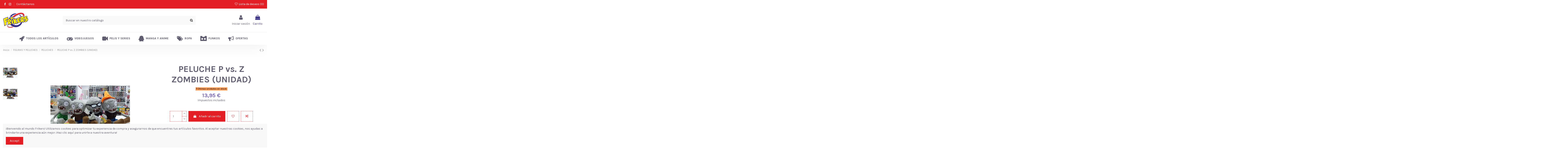

--- FILE ---
content_type: text/html; charset=utf-8
request_url: https://frikers.es/peluches/2521-peluche-p-vs-z-zombies-varios-3999068005942.html
body_size: 28111
content:
<!doctype html>
<html lang="es">

<head>
    
        
  <meta charset="utf-8">


  <meta http-equiv="x-ua-compatible" content="ie=edge">



  


  
  



  <title>PELUCHE P vs. Z ZOMBIES (UNIDAD)</title>
  
    
  
  
    
  
  <meta name="description" content="">
  <meta name="keywords" content="">
    
      <link rel="canonical" href="https://frikers.es/peluches/2521-peluche-p-vs-z-zombies-varios-3999068005942.html">
    

  
      

  
     <script type="application/ld+json">
 {
   "@context": "https://schema.org",
   "@type": "Organization",
   "name" : "Frikers",
   "url" : "https://frikers.es/"
       ,"logo": {
       "@type": "ImageObject",
       "url":"https://frikers.es/img/logo-1686917449.jpg"
     }
    }
</script>

<script type="application/ld+json">
  {
    "@context": "https://schema.org",
    "@type": "WebPage",
    "isPartOf": {
      "@type": "WebSite",
      "url":  "https://frikers.es/",
      "name": "Frikers"
    },
    "name": "PELUCHE P vs. Z ZOMBIES (UNIDAD)",
    "url":  "https://frikers.es/peluches/2521-peluche-p-vs-z-zombies-varios-3999068005942.html"
  }
</script>


  <script type="application/ld+json">
    {
      "@context": "https://schema.org",
      "@type": "BreadcrumbList",
      "itemListElement": [
                  {
            "@type": "ListItem",
            "position": 1,
            "name": "Inicio",
            "item": "https://frikers.es/"
          },              {
            "@type": "ListItem",
            "position": 2,
            "name": "FIGURAS Y PELUCHES",
            "item": "https://frikers.es/14-figuras-y-peluches"
          },              {
            "@type": "ListItem",
            "position": 3,
            "name": "PELUCHES",
            "item": "https://frikers.es/18-peluches"
          },              {
            "@type": "ListItem",
            "position": 4,
            "name": "PELUCHE P vs. Z ZOMBIES (UNIDAD)",
            "item": "https://frikers.es/peluches/2521-peluche-p-vs-z-zombies-varios-3999068005942.html"
          }          ]
    }
  </script>


  

  
    <script type="application/ld+json">
  {
    "@context": "https://schema.org/",
    "@type": "Product",
    "@id": "#product-snippet-id",
    "name": "PELUCHE P vs. Z ZOMBIES (UNIDAD)",
    "description": "",
    "category": "PELUCHES",
    "image" :"https://frikers.es/4081-home_default/peluche-p-vs-z-zombies-varios.jpg",    "sku": "2521",
    "mpn": "2521"
    ,"gtin13": "3999068005942"
        ,
    "brand": {
      "@type": "Brand",
      "name": "Frikers"
    }
                ,
    "offers": {
      "@type": "Offer",
      "priceCurrency": "EUR",
      "name": "PELUCHE P vs. Z ZOMBIES (UNIDAD)",
      "price": "13.95",
      "url": "https://frikers.es/peluches/2521-peluche-p-vs-z-zombies-varios-3999068005942.html",
      "priceValidUntil": "2026-02-05",
              "image": ["https://frikers.es/4081-thickbox_default/peluche-p-vs-z-zombies-varios.jpg","https://frikers.es/4082-thickbox_default/peluche-p-vs-z-zombies-varios.jpg"],
            "sku": "2521",
      "mpn": "2521",
      "gtin13": "3999068005942",              "availability": "https://schema.org/InStock",
      "seller": {
        "@type": "Organization",
        "name": "Frikers"
      }
    }
      }
</script>


  
    
  



    <meta property="og:type" content="product">
    <meta property="og:url" content="https://frikers.es/peluches/2521-peluche-p-vs-z-zombies-varios-3999068005942.html">
    <meta property="og:title" content="PELUCHE P vs. Z ZOMBIES (UNIDAD)">
    <meta property="og:site_name" content="Frikers">
    <meta property="og:description" content="">
            <meta property="og:image" content="https://frikers.es/4081-thickbox_default/peluche-p-vs-z-zombies-varios.jpg">
        <meta property="og:image:width" content="1100">
        <meta property="og:image:height" content="1422">
    




      <meta name="viewport" content="initial-scale=1,user-scalable=no,maximum-scale=1,width=device-width">
  


  <meta name="theme-color" content="#f9f9f9">
  <meta name="msapplication-navbutton-color" content="#f9f9f9">


  <link rel="icon" type="image/vnd.microsoft.icon" href="https://frikers.es/img/favicon.ico?1686917449">
  <link rel="shortcut icon" type="image/x-icon" href="https://frikers.es/img/favicon.ico?1686917449">
    




    <link rel="stylesheet" href="https://frikers.es/themes/warehousechild/assets/cache/theme-9aee11308.css" type="text/css" media="all">




<link rel="preload" as="font"
      href="https://frikers.es/themes/warehouse/assets/css/font-awesome/fonts/fontawesome-webfont.woff?v=4.7.0"
      type="font/woff" crossorigin="anonymous">
<link rel="preload" as="font"
      href="https://frikers.es/themes/warehouse/assets/css/font-awesome/fonts/fontawesome-webfont.woff2?v=4.7.0"
      type="font/woff2" crossorigin="anonymous">


<link  rel="preload stylesheet"  as="style" href="https://frikers.es/themes/warehouse/assets/css/font-awesome/css/font-awesome-preload.css"
       type="text/css" crossorigin="anonymous">





  

  <script>
        var elementorFrontendConfig = {"isEditMode":"","stretchedSectionContainer":"","instagramToken":false,"is_rtl":false,"ajax_csfr_token_url":"https:\/\/frikers.es\/module\/iqitelementor\/Actions?process=handleCsfrToken&ajax=1"};
        var iqitTheme = {"rm_sticky":"0","rm_breakpoint":0,"op_preloader":"0","cart_style":"floating","cart_confirmation":"modal","h_layout":"2","f_fixed":"","f_layout":"3","h_absolute":"0","h_sticky":"header","hw_width":"inherit","mm_content":"desktop","hm_submenu_width":"default","h_search_type":"full","pl_lazyload":true,"pl_infinity":true,"pl_rollover":true,"pl_crsl_autoplay":false,"pl_slider_ld":5,"pl_slider_d":4,"pl_slider_t":3,"pl_slider_p":2,"pp_thumbs":"leftd","pp_zoom":"inner","pp_image_layout":"carousel","pp_tabs":"tabha","pl_grid_qty":false};
        var iqitcompare = {"nbProducts":0};
        var iqitcountdown_days = "d.";
        var iqitextendedproduct = {"speed":"70","hook":"modal"};
        var iqitfdc_from = 100;
        var iqitmegamenu = {"sticky":"false","containerSelector":"#wrapper > .container"};
        var iqitreviews = [];
        var iqitwishlist = {"nbProducts":0};
        var prestashop = {"cart":{"products":[],"totals":{"total":{"type":"total","label":"Total","amount":0,"value":"0,00\u00a0\u20ac"},"total_including_tax":{"type":"total","label":"Total (impuestos incl.)","amount":0,"value":"0,00\u00a0\u20ac"},"total_excluding_tax":{"type":"total","label":"Total (impuestos excl.)","amount":0,"value":"0,00\u00a0\u20ac"}},"subtotals":{"products":{"type":"products","label":"Subtotal","amount":0,"value":"0,00\u00a0\u20ac"},"discounts":null,"shipping":{"type":"shipping","label":"Transporte","amount":0,"value":""},"tax":null},"products_count":0,"summary_string":"0 art\u00edculos","vouchers":{"allowed":1,"added":[]},"discounts":[],"minimalPurchase":0,"minimalPurchaseRequired":""},"currency":{"id":1,"name":"Euro","iso_code":"EUR","iso_code_num":"978","sign":"\u20ac"},"customer":{"lastname":null,"firstname":null,"email":null,"birthday":null,"newsletter":null,"newsletter_date_add":null,"optin":null,"website":null,"company":null,"siret":null,"ape":null,"is_logged":false,"gender":{"type":null,"name":null},"addresses":[]},"country":{"id_zone":"9","id_currency":"0","call_prefix":"34","iso_code":"ES","active":"1","contains_states":"1","need_identification_number":"1","need_zip_code":"1","zip_code_format":"NNNNN","display_tax_label":"1","name":"Espa\u00f1a","id":6},"language":{"name":"Espa\u00f1ol (Spanish)","iso_code":"es","locale":"es-ES","language_code":"es","active":"1","is_rtl":"0","date_format_lite":"d\/m\/Y","date_format_full":"d\/m\/Y H:i:s","id":1},"page":{"title":"","canonical":"https:\/\/frikers.es\/peluches\/2521-peluche-p-vs-z-zombies-varios-3999068005942.html","meta":{"title":"PELUCHE P vs. Z ZOMBIES (UNIDAD)","description":"","keywords":"","robots":"index"},"page_name":"product","body_classes":{"lang-es":true,"lang-rtl":false,"country-ES":true,"currency-EUR":true,"layout-full-width":true,"page-product":true,"tax-display-enabled":true,"page-customer-account":false,"product-id-2521":true,"product-PELUCHE P vs. Z ZOMBIES (UNIDAD)":true,"product-id-category-18":true,"product-id-manufacturer-0":true,"product-id-supplier-0":true,"product-available-for-order":true},"admin_notifications":[],"password-policy":{"feedbacks":{"0":"Muy d\u00e9bil","1":"D\u00e9bil","2":"Promedio","3":"Fuerte","4":"Muy fuerte","Straight rows of keys are easy to guess":"Una serie seguida de teclas de la misma fila es f\u00e1cil de adivinar","Short keyboard patterns are easy to guess":"Los patrones de teclado cortos son f\u00e1ciles de adivinar","Use a longer keyboard pattern with more turns":"Usa un patr\u00f3n de teclado m\u00e1s largo y con m\u00e1s giros","Repeats like \"aaa\" are easy to guess":"Las repeticiones como \u00abaaa\u00bb son f\u00e1ciles de adivinar","Repeats like \"abcabcabc\" are only slightly harder to guess than \"abc\"":"Las repeticiones como \"abcabcabc\" son solo un poco m\u00e1s dif\u00edciles de adivinar que \"abc\"","Sequences like abc or 6543 are easy to guess":"Las secuencias como \"abc\" o \"6543\" son f\u00e1ciles de adivinar","Recent years are easy to guess":"Los a\u00f1os recientes son f\u00e1ciles de adivinar","Dates are often easy to guess":"Las fechas suelen ser f\u00e1ciles de adivinar","This is a top-10 common password":"Esta es una de las 10 contrase\u00f1as m\u00e1s comunes","This is a top-100 common password":"Esta es una de las 100 contrase\u00f1as m\u00e1s comunes","This is a very common password":"Esta contrase\u00f1a es muy com\u00fan","This is similar to a commonly used password":"Esta contrase\u00f1a es similar a otras contrase\u00f1as muy usadas","A word by itself is easy to guess":"Una palabra que por s\u00ed misma es f\u00e1cil de adivinar","Names and surnames by themselves are easy to guess":"Los nombres y apellidos completos son f\u00e1ciles de adivinar","Common names and surnames are easy to guess":"Los nombres comunes y los apellidos son f\u00e1ciles de adivinar","Use a few words, avoid common phrases":"Usa varias palabras, evita frases comunes","No need for symbols, digits, or uppercase letters":"No se necesitan s\u00edmbolos, d\u00edgitos o letras may\u00fasculas","Avoid repeated words and characters":"Evita repetir palabras y caracteres","Avoid sequences":"Evita secuencias","Avoid recent years":"Evita a\u00f1os recientes","Avoid years that are associated with you":"Evita a\u00f1os que puedan asociarse contigo","Avoid dates and years that are associated with you":"Evita a\u00f1os y fechas que puedan asociarse contigo","Capitalization doesn't help very much":"Las may\u00fasculas no ayudan mucho","All-uppercase is almost as easy to guess as all-lowercase":"Todo en may\u00fasculas es casi tan f\u00e1cil de adivinar como en min\u00fasculas","Reversed words aren't much harder to guess":"Las palabras invertidas no son mucho m\u00e1s dif\u00edciles de adivinar","Predictable substitutions like '@' instead of 'a' don't help very much":"Las sustituciones predecibles como usar \"@\" en lugar de \"a\" no ayudan mucho","Add another word or two. Uncommon words are better.":"A\u00f1ade una o dos palabras m\u00e1s. Es mejor usar palabras poco habituales."}}},"shop":{"name":"Frikers","logo":"https:\/\/frikers.es\/img\/logo-1686917449.jpg","stores_icon":"https:\/\/frikers.es\/img\/logo_stores.png","favicon":"https:\/\/frikers.es\/img\/favicon.ico"},"core_js_public_path":"\/themes\/","urls":{"base_url":"https:\/\/frikers.es\/","current_url":"https:\/\/frikers.es\/peluches\/2521-peluche-p-vs-z-zombies-varios-3999068005942.html","shop_domain_url":"https:\/\/frikers.es","img_ps_url":"https:\/\/frikers.es\/img\/","img_cat_url":"https:\/\/frikers.es\/img\/c\/","img_lang_url":"https:\/\/frikers.es\/img\/l\/","img_prod_url":"https:\/\/frikers.es\/img\/p\/","img_manu_url":"https:\/\/frikers.es\/img\/m\/","img_sup_url":"https:\/\/frikers.es\/img\/su\/","img_ship_url":"https:\/\/frikers.es\/img\/s\/","img_store_url":"https:\/\/frikers.es\/img\/st\/","img_col_url":"https:\/\/frikers.es\/img\/co\/","img_url":"https:\/\/frikers.es\/themes\/warehouse\/assets\/img\/","css_url":"https:\/\/frikers.es\/themes\/warehouse\/assets\/css\/","js_url":"https:\/\/frikers.es\/themes\/warehouse\/assets\/js\/","pic_url":"https:\/\/frikers.es\/upload\/","theme_assets":"https:\/\/frikers.es\/themes\/warehouse\/assets\/","theme_dir":"https:\/\/frikers.es\/home\/frikers\/public_html\/themes\/warehousechild\/","child_theme_assets":"https:\/\/frikers.es\/themes\/warehousechild\/assets\/","child_img_url":"https:\/\/frikers.es\/themes\/warehousechild\/assets\/img\/","child_css_url":"https:\/\/frikers.es\/themes\/warehousechild\/assets\/css\/","child_js_url":"https:\/\/frikers.es\/themes\/warehousechild\/assets\/js\/","pages":{"address":"https:\/\/frikers.es\/direccion","addresses":"https:\/\/frikers.es\/direcciones","authentication":"https:\/\/frikers.es\/inicio-sesion","manufacturer":"https:\/\/frikers.es\/fabricantes","cart":"https:\/\/frikers.es\/carrito","category":"https:\/\/frikers.es\/index.php?controller=category","cms":"https:\/\/frikers.es\/index.php?controller=cms","contact":"https:\/\/frikers.es\/contactanos","discount":"https:\/\/frikers.es\/descuento","guest_tracking":"https:\/\/frikers.es\/seguimiento-cliente-no-registrado","history":"https:\/\/frikers.es\/historial-compra","identity":"https:\/\/frikers.es\/datos-personales","index":"https:\/\/frikers.es\/","my_account":"https:\/\/frikers.es\/mi-cuenta","order_confirmation":"https:\/\/frikers.es\/confirmacion-pedido","order_detail":"https:\/\/frikers.es\/index.php?controller=order-detail","order_follow":"https:\/\/frikers.es\/seguimiento-pedido","order":"https:\/\/frikers.es\/pedido","order_return":"https:\/\/frikers.es\/index.php?controller=order-return","order_slip":"https:\/\/frikers.es\/albaran","pagenotfound":"https:\/\/frikers.es\/pagina-no-ecnontrada","password":"https:\/\/frikers.es\/recuperacion-contrasena","pdf_invoice":"https:\/\/frikers.es\/index.php?controller=pdf-invoice","pdf_order_return":"https:\/\/frikers.es\/index.php?controller=pdf-order-return","pdf_order_slip":"https:\/\/frikers.es\/index.php?controller=pdf-order-slip","prices_drop":"https:\/\/frikers.es\/bajamos-precios","product":"https:\/\/frikers.es\/index.php?controller=product","registration":"https:\/\/frikers.es\/index.php?controller=registration","search":"https:\/\/frikers.es\/buscar","sitemap":"https:\/\/frikers.es\/mapa-web","stores":"https:\/\/frikers.es\/tiendas","supplier":"https:\/\/frikers.es\/proveedor","new_products":"https:\/\/frikers.es\/nuevos-productos","brands":"https:\/\/frikers.es\/fabricantes","register":"https:\/\/frikers.es\/index.php?controller=registration","order_login":"https:\/\/frikers.es\/pedido?login=1"},"alternative_langs":[],"actions":{"logout":"https:\/\/frikers.es\/?mylogout="},"no_picture_image":{"bySize":{"small_default":{"url":"https:\/\/frikers.es\/img\/p\/es-default-small_default.jpg","width":98,"height":127},"cart_default":{"url":"https:\/\/frikers.es\/img\/p\/es-default-cart_default.jpg","width":125,"height":162},"home_default":{"url":"https:\/\/frikers.es\/img\/p\/es-default-home_default.jpg","width":236,"height":305},"large_default":{"url":"https:\/\/frikers.es\/img\/p\/es-default-large_default.jpg","width":381,"height":492},"medium_default":{"url":"https:\/\/frikers.es\/img\/p\/es-default-medium_default.jpg","width":452,"height":584},"thickbox_default":{"url":"https:\/\/frikers.es\/img\/p\/es-default-thickbox_default.jpg","width":1100,"height":1422}},"small":{"url":"https:\/\/frikers.es\/img\/p\/es-default-small_default.jpg","width":98,"height":127},"medium":{"url":"https:\/\/frikers.es\/img\/p\/es-default-large_default.jpg","width":381,"height":492},"large":{"url":"https:\/\/frikers.es\/img\/p\/es-default-thickbox_default.jpg","width":1100,"height":1422},"legend":""}},"configuration":{"display_taxes_label":true,"display_prices_tax_incl":true,"is_catalog":false,"show_prices":true,"opt_in":{"partner":true},"quantity_discount":{"type":"discount","label":"Descuento unitario"},"voucher_enabled":1,"return_enabled":0},"field_required":[],"breadcrumb":{"links":[{"title":"Inicio","url":"https:\/\/frikers.es\/"},{"title":"FIGURAS Y PELUCHES","url":"https:\/\/frikers.es\/14-figuras-y-peluches"},{"title":"PELUCHES","url":"https:\/\/frikers.es\/18-peluches"},{"title":"PELUCHE P vs. Z ZOMBIES (UNIDAD)","url":"https:\/\/frikers.es\/peluches\/2521-peluche-p-vs-z-zombies-varios-3999068005942.html"}],"count":4},"link":{"protocol_link":"https:\/\/","protocol_content":"https:\/\/"},"time":1768978893,"static_token":"a17bcf5176428f355fae9d1bb6cbe3ef","token":"266dce8e2974187c9d85bd9009bb6d4f","debug":false};
        var prestashopFacebookAjaxController = "https:\/\/frikers.es\/module\/ps_facebook\/Ajax";
        var psemailsubscription_subscription = "https:\/\/frikers.es\/module\/ps_emailsubscription\/subscription";
      </script>



  



    
            <meta property="product:pretax_price:amount" content="11.528926">
        <meta property="product:pretax_price:currency" content="EUR">
        <meta property="product:price:amount" content="13.95">
        <meta property="product:price:currency" content="EUR">
        
    

    </head>

<body id="product" class="lang-es country-es currency-eur layout-full-width page-product tax-display-enabled product-id-2521 product-peluche-p-vs--z-zombies--unidad product-id-category-18 product-id-manufacturer-0 product-id-supplier-0 product-available-for-order body-desktop-header-style-w-2">


    




    


<main id="main-page-content"  >
    
            

    <header id="header" class="desktop-header-style-w-2">
        
            
  <div class="header-banner">
    
  </div>




            <nav class="header-nav">
        <div class="container">
    
        <div class="row justify-content-between">
<!--            <div style="display: flex;flex-direction: column;align-items: center;width: 100%;">
                <p>Cerrado por vacaciones desde el día 7 al día 18 de Abril</p>
                <p>Se reanudara el envio de pedidos el 19 de Abril</p>
            </div>-->
            <div class="col col-auto col-md left-nav">
                 <div class="d-inline-block"> 

<ul class="social-links _topbar" itemscope itemtype="https://schema.org/Organization" itemid="#store-organization">
    <li class="facebook"><a itemprop="sameAs" href="https://www.facebook.com/Frikers-1538932673081407/" target="_blank" rel="noreferrer noopener"><i class="fa fa-facebook fa-fw" aria-hidden="true"></i></a></li>    <li class="instagram"><a itemprop="sameAs" href="https://www.instagram.com/frikers_" target="_blank" rel="noreferrer noopener"><i class="fa fa-instagram fa-fw" aria-hidden="true"></i></a></li>          </ul>

 </div>                             <div class="block-iqitlinksmanager block-iqitlinksmanager-2 block-links-inline d-inline-block">
            <ul>
                                                            <li>
                            <a
                                    href="https://frikers.es/contactanos"
                                    title="Utiliza nuestro formulario para ponerte en contacto con nosotros"                                                                >
                                Contáctanos
                            </a>
                        </li>
                                                </ul>
        </div>
    
            </div>
            <div class="col col-auto center-nav text-center">
                
             </div>
            <div class="col col-auto col-md right-nav text-right">
                <div class="d-inline-block">
    <a href="//frikers.es/module/iqitwishlist/view">
        <i class="fa fa-heart-o fa-fw" aria-hidden="true"></i> Lista de deseos (<span
                id="iqitwishlist-nb"></span>)
    </a>
</div>

             </div>
        </div>

                        </div>
            </nav>
        



<div id="desktop-header" class="desktop-header-style-2">
    
            
<div class="header-top">
    <div id="desktop-header-container" class="container">
        <div class="row align-items-center">
                            <div class="col col-auto col-header-left">
                    <div id="desktop_logo">
                        
  <a href="https://frikers.es/">
    <img class="logo img-fluid"
         src="https://frikers.es/img/logo-1686917449.jpg"
                  alt="Frikers"
         width="644"
         height="388"
    >
  </a>

                    </div>
                    
                </div>
                <div class="col col-header-center">
                                        <!-- Block search module TOP -->

<!-- Block search module TOP -->
<div id="search_widget" class="search-widget" data-search-controller-url="https://frikers.es/module/iqitsearch/searchiqit">
    <form method="get" action="https://frikers.es/module/iqitsearch/searchiqit">
        <div class="input-group">
            <input type="text" name="s" value="" data-all-text="Show all results"
                   data-blog-text="Blog post"
                   data-product-text="Product"
                   data-brands-text="Marca"
                   autocomplete="off" autocorrect="off" autocapitalize="off" spellcheck="false"
                   placeholder="Buscar en nuestro catálogo" class="form-control form-search-control" />
            <button type="submit" class="search-btn">
                <i class="fa fa-search"></i>
            </button>
        </div>
    </form>
</div>
<!-- /Block search module TOP -->

<!-- /Block search module TOP -->


                    
                </div>
                        <div class="col col-auto col-header-right">
                <div class="row no-gutters justify-content-end">

                    
                                            <div id="header-user-btn" class="col col-auto header-btn-w header-user-btn-w">
            <a href="https://frikers.es/inicio-sesion?back=https%3A%2F%2Ffrikers.es%2Fpeluches%2F2521-peluche-p-vs-z-zombies-varios-3999068005942.html"
           title="Acceda a su cuenta de cliente"
           rel="nofollow" class="header-btn header-user-btn">
            <i class="fa fa-user fa-fw icon" aria-hidden="true"></i>
            <span class="title">Iniciar sesión</span>
        </a>
    </div>









                                        

                    

                                            
                                                    <div id="ps-shoppingcart-wrapper" class="col col-auto">
    <div id="ps-shoppingcart"
         class="header-btn-w header-cart-btn-w ps-shoppingcart dropdown">
         <div id="blockcart" class="blockcart cart-preview"
         data-refresh-url="//frikers.es/module/ps_shoppingcart/ajax">
        <a id="cart-toogle" class="cart-toogle header-btn header-cart-btn" data-toggle="dropdown" data-display="static">
            <i class="fa fa-shopping-bag fa-fw icon" aria-hidden="true"><span class="cart-products-count-btn  d-none">0</span></i>
            <span class="info-wrapper">
            <span class="title">Carrito</span>
            <span class="cart-toggle-details">
            <span class="text-faded cart-separator"> / </span>
                            Vacío
                        </span>
            </span>
        </a>
        <div id="_desktop_blockcart-content" class="dropdown-menu-custom dropdown-menu">
    <div id="blockcart-content" class="blockcart-content" >
        <div class="cart-title">
            <span class="modal-title">Tu carrito</span>
            <button type="button" id="js-cart-close" class="close">
                <span>×</span>
            </button>
            <hr>
        </div>
                    <span class="no-items">No hay más artículos en su carrito</span>
            </div>
</div> </div>




    </div>
</div>
                                                
                                    </div>
                
            </div>
            <div class="col-12">
                <div class="row">
                    
                </div>
            </div>
        </div>
    </div>
</div>
<div class="container iqit-megamenu-container"><div id="iqitmegamenu-wrapper" class="iqitmegamenu-wrapper iqitmegamenu-all">
	<div class="container container-iqitmegamenu">
		<div id="iqitmegamenu-horizontal" class="iqitmegamenu  clearfix" role="navigation">

						
			<nav id="cbp-hrmenu" class="cbp-hrmenu cbp-horizontal cbp-hrsub-narrow">
				<ul>
											<li id="cbp-hrmenu-tab-17"
							class="cbp-hrmenu-tab cbp-hrmenu-tab-17  cbp-has-submeu">
							<a href="https://frikers.es/62-todos-los-articulos" class="nav-link" 
										>
										

										<span class="cbp-tab-title"> <i
												class="icon fa fa-rocket cbp-mainlink-icon"></i>
											TODOS LOS ARTÍCULOS											<i class="fa fa-angle-down cbp-submenu-aindicator"></i></span>
																			</a>
																			<div class="cbp-hrsub col-12">
											<div class="cbp-hrsub-inner">
												<div class="container iqitmegamenu-submenu-container">
													
																																													




<div class="row menu_row menu-element  first_rows menu-element-id-18">
                

                                                




    <div class="col-12 cbp-menu-column cbp-menu-element menu-element-id-19 ">
        <div class="cbp-menu-column-inner">
                        
                
                
                                             <p><span style="color: #605d70; font-family: Karla, sans-serif; font-size: 22px; font-weight: bold;">TODOS LOS ARTÍCULOS</span></p>
<hr />
                    
                
            

            
            </div>    </div>
                            
                </div>
																															




<div class="row menu_row menu-element  first_rows menu-element-id-14">
                

                                                




    <div class="col-2 cbp-menu-column cbp-menu-element menu-element-id-15 ">
        <div class="cbp-menu-column-inner">
                        
                
                
                    
                                                    <div class="row cbp-categories-row">
                                                                                                            <div class="col-12">
                                            <div class="cbp-category-link-w"><a href="https://frikers.es/64-videojuegos"
                                                                                class="cbp-column-title nav-link cbp-category-title">VIDEOJUEGOS</a>
                                                                                                                                                    
    <ul class="cbp-links cbp-category-tree"><li ><div class="cbp-category-link-w"><a href="https://frikers.es/133-assassins-creed">ASSASSINS CREED</a></div></li><li ><div class="cbp-category-link-w"><a href="https://frikers.es/213-dark-souls-souls-like">DARK SOULS &amp; SOULS-LIKE</a></div></li><li ><div class="cbp-category-link-w"><a href="https://frikers.es/189-destiny">DESTINY</a></div></li><li ><div class="cbp-category-link-w"><a href="https://frikers.es/77-fallout">FALLOUT</a></div></li><li ><div class="cbp-category-link-w"><a href="https://frikers.es/75-final-fantasy">FINAL FANTASY</a></div></li><li ><div class="cbp-category-link-w"><a href="https://frikers.es/165-five-nights-at-freddys">FIVE NIGHTS AT FREDDY´S</a></div></li><li ><div class="cbp-category-link-w"><a href="https://frikers.es/208-fortnite">FORTNITE</a></div></li><li ><div class="cbp-category-link-w"><a href="https://frikers.es/162-god-of-war">GOD OF WAR</a></div></li><li ><div class="cbp-category-link-w"><a href="https://frikers.es/74-kingdom-hearts">KINGDOM HEARTS</a></div></li><li ><div class="cbp-category-link-w"><a href="https://frikers.es/151-mega-man">MEGA MAN</a></div></li><li ><div class="cbp-category-link-w"><a href="https://frikers.es/148-metal-gear-solid">METAL GEAR SOLID</a></div></li><li ><div class="cbp-category-link-w"><a href="https://frikers.es/76-minecraft">MINECRAFT</a></div></li><li ><div class="cbp-category-link-w"><a href="https://frikers.es/134-mortal-kombat">MORTAL KOMBAT</a></div></li><li ><div class="cbp-category-link-w"><a href="https://frikers.es/81-nintendo">NINTENDO</a></div></li><li ><div class="cbp-category-link-w"><a href="https://frikers.es/186-overwatch">OVERWATCH</a></div></li></ul>

                                                                                            </div>
                                        </div>
                                                                                                </div>
                                            
                
            

            
            </div>    </div>
                                    




    <div class="col-2 cbp-menu-column cbp-menu-element menu-element-id-16 ">
        <div class="cbp-menu-column-inner">
                        
                
                
                    
                                                    <div class="row cbp-categories-row">
                                                                                                            <div class="col-12">
                                            <div class="cbp-category-link-w"><a href="https://frikers.es/63-pelis-y-series"
                                                                                class="cbp-column-title nav-link cbp-category-title">PELIS Y SERIES</a>
                                                                                                                                                    
    <ul class="cbp-links cbp-category-tree"><li ><div class="cbp-category-link-w"><a href="https://frikers.es/96-alien">ALIEN</a></div></li><li ><div class="cbp-category-link-w"><a href="https://frikers.es/84-breaking-bad">BREAKING BAD</a></div></li><li ><div class="cbp-category-link-w"><a href="https://frikers.es/98-cazafantasmas">CAZAFANTASMAS</a></div></li><li ><div class="cbp-category-link-w"><a href="https://frikers.es/113-chucky">CHUCKY</a></div></li><li ><div class="cbp-category-link-w"><a href="https://frikers.es/93-dc">DC</a></div></li><li ><div class="cbp-category-link-w"><a href="https://frikers.es/88-deadpool">DEADPOOL</a></div></li><li ><div class="cbp-category-link-w"><a href="https://frikers.es/101-disney">DISNEY</a></div></li><li ><div class="cbp-category-link-w"><a href="https://frikers.es/181-el-senor-de-los-anillos">EL SEÑOR DE LOS ANILLOS</a></div></li><li ><div class="cbp-category-link-w"><a href="https://frikers.es/111-freddy-krueger">FREDDY KRUEGER</a></div></li><li ><div class="cbp-category-link-w"><a href="https://frikers.es/106-gremlins">GREMLINS</a></div></li><li ><div class="cbp-category-link-w"><a href="https://frikers.es/104-harry-potter">HARRY POTTER</a></div></li><li ><div class="cbp-category-link-w"><a href="https://frikers.es/86-hora-de-aventuras">HORA DE AVENTURAS</a></div></li><li ><div class="cbp-category-link-w"><a href="https://frikers.es/112-jason-voorhees">JASON VOORHEES</a></div></li><li ><div class="cbp-category-link-w"><a href="https://frikers.es/91-juego-de-tronos">JUEGO DE TRONOS</a></div></li><li ><div class="cbp-category-link-w"><a href="https://frikers.es/87-los-simpson">LOS SIMPSON</a></div></li></ul>

                                                                                            </div>
                                        </div>
                                                                                                </div>
                                            
                
            

            
            </div>    </div>
                                    




    <div class="col-2 cbp-menu-column cbp-menu-element menu-element-id-17 ">
        <div class="cbp-menu-column-inner">
                        
                
                
                    
                                                    <div class="row cbp-categories-row">
                                                                                                            <div class="col-12">
                                            <div class="cbp-category-link-w"><a href="https://frikers.es/65-manga-y-anime"
                                                                                class="cbp-column-title nav-link cbp-category-title">MANGA Y ANIME</a>
                                                                                                                                                    
    <ul class="cbp-links cbp-category-tree"><li ><div class="cbp-category-link-w"><a href="https://frikers.es/117-arale">ARALE</a></div></li><li ><div class="cbp-category-link-w"><a href="https://frikers.es/118-ataque-a-los-titanes">ATAQUE A LOS TITANES</a></div></li><li ><div class="cbp-category-link-w"><a href="https://frikers.es/121-death-note">DEATH NOTE</a></div></li><li ><div class="cbp-category-link-w"><a href="https://frikers.es/163-digimon">DIGIMON</a></div></li><li ><div class="cbp-category-link-w"><a href="https://frikers.es/122-doraemon">DORAEMON</a></div></li><li ><div class="cbp-category-link-w"><a href="https://frikers.es/120-dragon-ball">DRAGON BALL</a></div></li><li ><div class="cbp-category-link-w"><a href="https://frikers.es/123-evangelion">EVANGELION</a></div></li><li ><div class="cbp-category-link-w"><a href="https://frikers.es/185-fairy-tail">FAIRY TAIL</a></div></li><li ><div class="cbp-category-link-w"><a href="https://frikers.es/200-hatsune-miku">HATSUNE MIKU</a></div></li><li ><div class="cbp-category-link-w"><a href="https://frikers.es/212-jojo-s-bizarre-adventure">JOJO&#039;S BIZARRE ADVENTURE</a></div></li><li ><div class="cbp-category-link-w"><a href="https://frikers.es/124-mazinger-z">MAZINGER Z</a></div></li><li ><div class="cbp-category-link-w"><a href="https://frikers.es/211-my-hero-academia">MY HERO ACADEMIA</a></div></li><li ><div class="cbp-category-link-w"><a href="https://frikers.es/125-naruto">NARUTO</a></div></li><li ><div class="cbp-category-link-w"><a href="https://frikers.es/126-one-piece">ONE PIECE</a></div></li><li ><div class="cbp-category-link-w"><a href="https://frikers.es/131-one-punch-man">ONE PUNCH MAN</a></div></li></ul>

                                                                                            </div>
                                        </div>
                                                                                                </div>
                                            
                
            

            
            </div>    </div>
                                    




    <div class="col-2 cbp-menu-column cbp-menu-element menu-element-id-22 ">
        <div class="cbp-menu-column-inner">
                        
                
                
                    
                                                    <div class="row cbp-categories-row">
                                                                                                            <div class="col-12">
                                            <div class="cbp-category-link-w"><a href="https://frikers.es/9-complementos"
                                                                                class="cbp-column-title nav-link cbp-category-title">COMPLEMENTOS</a>
                                                                                                                                                    
    <ul class="cbp-links cbp-category-tree"><li ><div class="cbp-category-link-w"><a href="https://frikers.es/52-anillos">ANILLOS</a></div></li><li ><div class="cbp-category-link-w"><a href="https://frikers.es/155-bufandas">BUFANDAS</a></div></li><li ><div class="cbp-category-link-w"><a href="https://frikers.es/31-carteras">CARTERAS</a></div></li><li ><div class="cbp-category-link-w"><a href="https://frikers.es/30-cinturones-y-hebillas">CINTURONES Y HEBILLAS</a></div></li><li ><div class="cbp-category-link-w"><a href="https://frikers.es/44-colgantes">COLGANTES</a></div></li><li ><div class="cbp-category-link-w"><a href="https://frikers.es/171-delantales">DELANTALES</a></div></li><li ><div class="cbp-category-link-w"><a href="https://frikers.es/55-gadgets">GADGETS</a></div></li><li ><div class="cbp-category-link-w"><a href="https://frikers.es/206-gafas">GAFAS</a></div></li><li ><div class="cbp-category-link-w"><a href="https://frikers.es/27-gorras">GORRAS</a></div></li><li ><div class="cbp-category-link-w"><a href="https://frikers.es/166-gorros">GORROS</a></div></li><li ><div class="cbp-category-link-w"><a href="https://frikers.es/161-guantes">GUANTES</a></div></li><li ><div class="cbp-category-link-w"><a href="https://frikers.es/22-llaveros">LLAVEROS</a></div></li><li ><div class="cbp-category-link-w"><a href="https://frikers.es/167-mascaras">MASCARAS</a></div></li><li ><div class="cbp-category-link-w"><a href="https://frikers.es/24-mochilas">MOCHILAS</a></div></li><li ><div class="cbp-category-link-w"><a href="https://frikers.es/168-monederos">MONEDEROS</a></div></li></ul>

                                                                                            </div>
                                        </div>
                                                                                                </div>
                                            
                
            

            
            </div>    </div>
                                    




    <div class="col-2 cbp-menu-column cbp-menu-element menu-element-id-23 ">
        <div class="cbp-menu-column-inner">
                        
                
                
                    
                                                    <div class="row cbp-categories-row">
                                                                                                            <div class="col-12">
                                            <div class="cbp-category-link-w"><a href="https://frikers.es/12-decoracion"
                                                                                class="cbp-column-title nav-link cbp-category-title">DECORACIÓN</a>
                                                                                                                                                    
    <ul class="cbp-links cbp-category-tree"><li ><div class="cbp-category-link-w"><a href="https://frikers.es/190-banderas">BANDERAS</a></div></li><li ><div class="cbp-category-link-w"><a href="https://frikers.es/209-cojines">COJINES</a></div></li><li ><div class="cbp-category-link-w"><a href="https://frikers.es/47-despertadores">DESPERTADORES</a></div></li><li ><div class="cbp-category-link-w"><a href="https://frikers.es/37-lamparas">LAMPARAS</a></div></li><li ><div class="cbp-category-link-w"><a href="https://frikers.es/183-pegatinas">PEGATINAS</a></div></li><li ><div class="cbp-category-link-w"><a href="https://frikers.es/150-posters">POSTERS</a></div></li><li ><div class="cbp-category-link-w"><a href="https://frikers.es/164-vinilos-de-pared">VINILOS DE PARED</a></div></li></ul>

                                                                                            </div>
                                        </div>
                                                                                                </div>
                                            
                
            

            
            </div>    </div>
                                    




    <div class="col-2 cbp-menu-column cbp-menu-element menu-element-id-21 ">
        <div class="cbp-menu-column-inner">
                        
                
                
                    
                                                    <div class="row cbp-categories-row">
                                                                                                            <div class="col-12">
                                            <div class="cbp-category-link-w"><a href="https://frikers.es/8-ropa"
                                                                                class="cbp-column-title nav-link cbp-category-title">ROPA</a>
                                                                                                                                                    
    <ul class="cbp-links cbp-category-tree"><li ><div class="cbp-category-link-w"><a href="https://frikers.es/42-banadores">BAÑADORES</a></div></li><li ><div class="cbp-category-link-w"><a href="https://frikers.es/41-bebes">BEBES</a></div></li><li ><div class="cbp-category-link-w"><a href="https://frikers.es/28-camisetas">CAMISETAS</a></div></li><li ><div class="cbp-category-link-w"><a href="https://frikers.es/29-calcetin">CALCETIN</a></div></li><li ><div class="cbp-category-link-w"><a href="https://frikers.es/193-disfraces">DISFRACES</a></div></li><li ><div class="cbp-category-link-w"><a href="https://frikers.es/58-ropa-interior">ROPA INTERIOR</a></div></li><li ><div class="cbp-category-link-w"><a href="https://frikers.es/43-pijamas">PIJAMAS</a></div></li><li ><div class="cbp-category-link-w"><a href="https://frikers.es/154-sudaderas">SUDADERAS</a></div></li></ul>

                                                                                            </div>
                                        </div>
                                                                                                </div>
                                            
                
            

            
            </div>    </div>
                            
                </div>
																															




<div class="row menu_row menu-element  first_rows menu-element-id-12">
                

                                                




    <div class="col-12 cbp-menu-column cbp-menu-element menu-element-id-13  cbp-absolute-column">
        <div class="cbp-menu-column-inner">
                        
                
                
                                                                    <img src="/img/cms/pokemon2.png" loading="lazy" class="img-fluid cbp-banner-image"
                                                               width="360" height="323"  />
                                            
                
            

            
            </div>    </div>
                            
                </div>
																													
																									</div>
											</div>
										</div>
																</li>
												<li id="cbp-hrmenu-tab-15"
							class="cbp-hrmenu-tab cbp-hrmenu-tab-15  cbp-has-submeu">
							<a href="https://frikers.es/64-videojuegos" class="nav-link" 
										>
										

										<span class="cbp-tab-title"> <i
												class="icon fa fa-gamepad cbp-mainlink-icon"></i>
											VIDEOJUEGOS											<i class="fa fa-angle-down cbp-submenu-aindicator"></i></span>
																			</a>
																			<div class="cbp-hrsub col-12">
											<div class="cbp-hrsub-inner">
												<div class="container iqitmegamenu-submenu-container">
													
																																													




<div class="row menu_row menu-element  first_rows menu-element-id-18">
                

                                                




    <div class="col-11 cbp-menu-column cbp-menu-element menu-element-id-19 ">
        <div class="cbp-menu-column-inner">
                        
                
                
                                             <p><span style="color: #605d70; font-family: Karla, sans-serif; font-size: 22px; font-weight: bold;">VIDEOJUEGOS</span></p>
<hr />
                    
                
            

            
            </div>    </div>
                            
                </div>
																															




<div class="row menu_row menu-element  first_rows menu-element-id-14">
                

                                                




    <div class="col-3 cbp-menu-column cbp-menu-element menu-element-id-15 ">
        <div class="cbp-menu-column-inner">
                        
                
                
                                            <ul class="cbp-links cbp-valinks">
                                                                                                <li><a href="https://frikers.es/133-assassins-creed"
                                           >ASSASSINS CREED</a>
                                    </li>
                                                                                                                                <li><a href="https://frikers.es/213-dark-souls-souls-like"
                                           >DARK SOULS &amp; SOULS-LIKE</a>
                                    </li>
                                                                                                                                <li><a href="https://frikers.es/189-destiny"
                                           >DESTINY</a>
                                    </li>
                                                                                                                                <li><a href="https://frikers.es/77-fallout"
                                           >FALLOUT</a>
                                    </li>
                                                                                                                                <li><a href="https://frikers.es/75-final-fantasy"
                                           >FINAL FANTASY</a>
                                    </li>
                                                                                                                                <li><a href="https://frikers.es/165-five-nights-at-freddys"
                                           >FIVE NIGHTS AT FREDDY´S</a>
                                    </li>
                                                                                                                                <li><a href="https://frikers.es/208-fortnite"
                                           >FORTNITE</a>
                                    </li>
                                                                                                                                <li><a href="https://frikers.es/203-gta"
                                           >GTA</a>
                                    </li>
                                                                                    </ul>
                    
                
            

            
            </div>    </div>
                                    




    <div class="col-3 cbp-menu-column cbp-menu-element menu-element-id-16 ">
        <div class="cbp-menu-column-inner">
                        
                
                
                                            <ul class="cbp-links cbp-valinks">
                                                                                                <li><a href="https://frikers.es/162-god-of-war"
                                           >GOD OF WAR</a>
                                    </li>
                                                                                                                                <li><a href="https://frikers.es/74-kingdom-hearts"
                                           >KINGDOM HEARTS</a>
                                    </li>
                                                                                                                                <li><a href="https://frikers.es/79-league-of-legends"
                                           >LEAGUE OF LEGENDS</a>
                                    </li>
                                                                                                                                <li><a href="https://frikers.es/151-mega-man"
                                           >MEGA MAN</a>
                                    </li>
                                                                                                                                <li><a href="https://frikers.es/148-metal-gear-solid"
                                           >METAL GEAR SOLID</a>
                                    </li>
                                                                                                                                <li><a href="https://frikers.es/76-minecraft"
                                           >MINECRAFT</a>
                                    </li>
                                                                                                                                <li><a href="https://frikers.es/134-mortal-kombat"
                                           >MORTAL KOMBAT</a>
                                    </li>
                                                                                    </ul>
                    
                
            

            
            </div>    </div>
                                    




    <div class="col-3 cbp-menu-column cbp-menu-element menu-element-id-17 ">
        <div class="cbp-menu-column-inner">
                        
                
                
                                            <ul class="cbp-links cbp-valinks">
                                                                                                <li><a href="https://frikers.es/81-nintendo"
                                           >NINTENDO</a>
                                    </li>
                                                                                                                                <li><a href="https://frikers.es/186-overwatch"
                                           >OVERWATCH</a>
                                    </li>
                                                                                                                                <li><a href="https://frikers.es/78-pac-man"
                                           >PAC-MAN</a>
                                    </li>
                                                                                                                                <li><a href="https://frikers.es/82-playstation"
                                           >PLAYSTATION</a>
                                    </li>
                                                                                                                                <li><a href="https://frikers.es/136-pokemon"
                                           >POKEMÓN</a>
                                    </li>
                                                                                                                                <li><a href="https://frikers.es/72-resident-evil"
                                           >RESIDENT EVIL</a>
                                    </li>
                                                                                                                                <li><a href="https://frikers.es/80-sonic"
                                           >SONIC</a>
                                    </li>
                                                                                    </ul>
                    
                
            

            
            </div>    </div>
                                    




    <div class="col-3 cbp-menu-column cbp-menu-element menu-element-id-20 ">
        <div class="cbp-menu-column-inner">
                        
                
                
                                            <ul class="cbp-links cbp-valinks">
                                                                                                <li><a href="https://frikers.es/70-space-invaders"
                                           >SPACE INVADERS</a>
                                    </li>
                                                                                                                                <li><a href="https://frikers.es/160-silent-hill"
                                           >SILENT HILL</a>
                                    </li>
                                                                                                                                <li><a href="https://frikers.es/137-street-fighter"
                                           >STREET FIGHTER</a>
                                    </li>
                                                                                                                                <li><a href="https://frikers.es/71-super-mario"
                                           >SUPER MARIO</a>
                                    </li>
                                                                                                                                <li><a href="https://frikers.es/201-tekken"
                                           >TEKKEN</a>
                                    </li>
                                                                                                                                <li><a href="https://frikers.es/73-zelda"
                                           >ZELDA</a>
                                    </li>
                                                                                                                                <li><a href="https://frikers.es/180-witcher"
                                           >WITCHER</a>
                                    </li>
                                                                                    </ul>
                    
                
            

            
            </div>    </div>
                            
                </div>
																															




<div class="row menu_row menu-element  first_rows menu-element-id-12">
                

                                                




    <div class="col-12 cbp-menu-column cbp-menu-element menu-element-id-13  cbp-absolute-column">
        <div class="cbp-menu-column-inner">
                        
                
                
                                                                    <img src="/img/cms/pegatinas-coches-motos-donkey-kong-dk-removebg-preview (2).png" loading="lazy" class="img-fluid cbp-banner-image"
                                                               width="350" height="350"  />
                                            
                
            

            
            </div>    </div>
                            
                </div>
																													
																									</div>
											</div>
										</div>
																</li>
												<li id="cbp-hrmenu-tab-16"
							class="cbp-hrmenu-tab cbp-hrmenu-tab-16  cbp-has-submeu">
							<a href="https://frikers.es/63-pelis-y-series" class="nav-link" 
										>
										

										<span class="cbp-tab-title"> <i
												class="icon fa fa-video-camera cbp-mainlink-icon"></i>
											PELIS Y SERIES											<i class="fa fa-angle-down cbp-submenu-aindicator"></i></span>
																			</a>
																			<div class="cbp-hrsub col-12">
											<div class="cbp-hrsub-inner">
												<div class="container iqitmegamenu-submenu-container">
													
																																													




<div class="row menu_row menu-element  first_rows menu-element-id-18">
                

                                                




    <div class="col-11 cbp-menu-column cbp-menu-element menu-element-id-19 ">
        <div class="cbp-menu-column-inner">
                        
                
                
                                             <p><span style="color: #605d70; font-family: Karla, sans-serif; font-size: 22px; font-weight: bold;">PELIS Y SERIES</span></p>
<hr />
                    
                
            

            
            </div>    </div>
                            
                </div>
																															




<div class="row menu_row menu-element  first_rows menu-element-id-14">
                

                                                




    <div class="col-3 cbp-menu-column cbp-menu-element menu-element-id-15 ">
        <div class="cbp-menu-column-inner">
                        
                
                
                                            <ul class="cbp-links cbp-valinks">
                                                                                                <li><a href="https://frikers.es/96-alien"
                                           >ALIEN</a>
                                    </li>
                                                                                                                                <li><a href="https://frikers.es/159-american-horror-story"
                                           >AMERICAN HORROR STORY</a>
                                    </li>
                                                                                                                                <li><a href="https://frikers.es/110-barrio-sesamo"
                                           >BARRIO SESAMO</a>
                                    </li>
                                                                                                                                <li><a href="https://frikers.es/192-betty-boop"
                                           >BETTY BOOP</a>
                                    </li>
                                                                                                                                <li><a href="https://frikers.es/107-big-bang-theory"
                                           >BIG BANG THEORY</a>
                                    </li>
                                                                                                                                <li><a href="https://frikers.es/84-breaking-bad"
                                           >BREAKING BAD</a>
                                    </li>
                                                                                                                                <li><a href="https://frikers.es/98-cazafantasmas"
                                           >CAZAFANTASMAS</a>
                                    </li>
                                                                                                                                <li><a href="https://frikers.es/113-chucky"
                                           >CHUCKY</a>
                                    </li>
                                                                                                                                <li><a href="https://frikers.es/93-dc"
                                           >DC</a>
                                    </li>
                                                                                                                                <li><a href="https://frikers.es/88-deadpool"
                                           >DEADPOOL</a>
                                    </li>
                                                                                    </ul>
                    
                
            

            
            </div>    </div>
                                    




    <div class="col-3 cbp-menu-column cbp-menu-element menu-element-id-16 ">
        <div class="cbp-menu-column-inner">
                        
                
                
                                            <ul class="cbp-links cbp-valinks">
                                                                                                <li><a href="https://frikers.es/101-disney"
                                           >DISNEY</a>
                                    </li>
                                                                                                                                <li><a href="https://frikers.es/109-doctor-who"
                                           >DOCTOR WHO</a>
                                    </li>
                                                                                                                                <li><a href="https://frikers.es/181-el-senor-de-los-anillos"
                                           >EL SEÑOR DE LOS ANILLOS</a>
                                    </li>
                                                                                                                                <li><a href="https://frikers.es/111-freddy-krueger"
                                           >FREDDY KRUEGER</a>
                                    </li>
                                                                                                                                <li><a href="https://frikers.es/106-gremlins"
                                           >GREMLINS</a>
                                    </li>
                                                                                                                                <li><a href="https://frikers.es/104-harry-potter"
                                           >HARRY POTTER</a>
                                    </li>
                                                                                                                                <li><a href="https://frikers.es/86-hora-de-aventuras"
                                           >HORA DE AVENTURAS</a>
                                    </li>
                                                                                                                                <li><a href="https://frikers.es/112-jason-voorhees"
                                           >JASON VOORHEES</a>
                                    </li>
                                                                                                                                <li><a href="https://frikers.es/91-juego-de-tronos"
                                           >JUEGO DE TRONOS</a>
                                    </li>
                                                                                                                                <li><a href="https://frikers.es/87-los-simpson"
                                           >LOS SIMPSON</a>
                                    </li>
                                                                                    </ul>
                    
                
            

            
            </div>    </div>
                                    




    <div class="col-3 cbp-menu-column cbp-menu-element menu-element-id-17 ">
        <div class="cbp-menu-column-inner">
                        
                
                
                                            <ul class="cbp-links cbp-valinks">
                                                                                                <li><a href="https://frikers.es/205-masters-of-the-universe"
                                           >MASTERS OF THE UNIVERSE</a>
                                    </li>
                                                                                                                                <li><a href="https://frikers.es/92-marvel"
                                           >MARVEL</a>
                                    </li>
                                                                                                                                <li><a href="https://frikers.es/102-minions"
                                           >MINIONS</a>
                                    </li>
                                                                                                                                <li><a href="https://frikers.es/204-power-ranger"
                                           >POWER RANGER</a>
                                    </li>
                                                                                                                                <li><a href="https://frikers.es/97-predator"
                                           >PREDATOR</a>
                                    </li>
                                                                                                                                <li><a href="https://frikers.es/99-regreso-al-futuro"
                                           >REGRESO AL FUTURO</a>
                                    </li>
                                                                                                                                <li><a href="https://frikers.es/191-rick-morty"
                                           >RICK &amp; MORTY</a>
                                    </li>
                                                                                                                                <li><a href="https://frikers.es/108-sons-of-anarchy"
                                           >SONS OF ANARCHY</a>
                                    </li>
                                                                                                                                <li><a href="https://frikers.es/103-south-park"
                                           >SOUTH PARK</a>
                                    </li>
                                                                                                                                <li><a href="https://frikers.es/100-star-trek"
                                           >STAR TREK</a>
                                    </li>
                                                                                    </ul>
                    
                
            

            
            </div>    </div>
                                    




    <div class="col-3 cbp-menu-column cbp-menu-element menu-element-id-21 ">
        <div class="cbp-menu-column-inner">
                        
                
                
                                            <ul class="cbp-links cbp-valinks">
                                                                                                <li><a href="https://frikers.es/90-star-wars"
                                           >STAR WARS</a>
                                    </li>
                                                                                                                                <li><a href="https://frikers.es/177-stranger-things"
                                           >STRANGER THINGS</a>
                                    </li>
                                                                                                                                <li><a href="https://frikers.es/95-tarantino"
                                           >TARANTINO</a>
                                    </li>
                                                                                                                                <li><a href="https://frikers.es/105-the-walking-dead"
                                           >THE WALKING DEAD</a>
                                    </li>
                                                                                                                                <li><a href="https://frikers.es/94-tim-burton"
                                           >TIM BURTON</a>
                                    </li>
                                                                                                                                <li><a href="https://frikers.es/135-tortugas-ninja"
                                           >TORTUGAS NINJA</a>
                                    </li>
                                                                                                                                <li><a href="https://frikers.es/115-transformers"
                                           >TRANSFORMERS</a>
                                    </li>
                                                                                                                                <li><a href="https://frikers.es/114-v-de-vendetta"
                                           >V DE VENDETTA</a>
                                    </li>
                                                                                                                                <li><a href="https://frikers.es/85-vikingos"
                                           >VIKINGOS</a>
                                    </li>
                                                                                    </ul>
                    
                
            

            
            </div>    </div>
                            
                </div>
																															




<div class="row menu_row menu-element  first_rows menu-element-id-12">
                

                                                




    <div class="col-12 cbp-menu-column cbp-menu-element menu-element-id-13  cbp-absolute-column">
        <div class="cbp-menu-column-inner">
                        
                
                
                                                                    <img src="/img/cms/MOSTRUOS SA (1).png" loading="lazy" class="img-fluid cbp-banner-image"
                                                               width="400" height="400"  />
                                            
                
            

            
            </div>    </div>
                            
                </div>
																													
																									</div>
											</div>
										</div>
																</li>
												<li id="cbp-hrmenu-tab-8"
							class="cbp-hrmenu-tab cbp-hrmenu-tab-8  cbp-has-submeu">
							<a href="https://frikers.es/65-manga-y-anime" class="nav-link" 
										>
										

										<span class="cbp-tab-title"> <i
												class="icon fa fa-qq cbp-mainlink-icon"></i>
											MANGA Y ANIME											<i class="fa fa-angle-down cbp-submenu-aindicator"></i></span>
																			</a>
																			<div class="cbp-hrsub col-11">
											<div class="cbp-hrsub-inner">
												<div class="container iqitmegamenu-submenu-container">
													
																																													




<div class="row menu_row menu-element  first_rows menu-element-id-18">
                

                                                




    <div class="col-10 cbp-menu-column cbp-menu-element menu-element-id-19 ">
        <div class="cbp-menu-column-inner">
                        
                
                
                                             <p><span style="color: #605d70; font-family: Karla, sans-serif; font-size: 22px; font-weight: bold;">MANGA Y ANIME</span></p>
<hr />
                    
                
            

            
            </div>    </div>
                            
                </div>
																															




<div class="row menu_row menu-element  first_rows menu-element-id-14">
                

                                                




    <div class="col-3 cbp-menu-column cbp-menu-element menu-element-id-15 ">
        <div class="cbp-menu-column-inner">
                        
                
                
                                            <ul class="cbp-links cbp-valinks">
                                                                                                <li><a href="https://frikers.es/185-fairy-tail"
                                           >FAIRY TAIL</a>
                                    </li>
                                                                                                                                <li><a href="https://frikers.es/200-hatsune-miku"
                                           >HATSUNE MIKU</a>
                                    </li>
                                                                                                                                <li><a href="https://frikers.es/212-jojo-s-bizarre-adventure"
                                           >JOJO&#039;S BIZARRE ADVENTURE</a>
                                    </li>
                                                                                                                                <li><a href="https://frikers.es/124-mazinger-z"
                                           >MAZINGER Z</a>
                                    </li>
                                                                                                                                <li><a href="https://frikers.es/211-my-hero-academia"
                                           >MY HERO ACADEMIA</a>
                                    </li>
                                                                                                                                <li><a href="https://frikers.es/125-naruto"
                                           >NARUTO</a>
                                    </li>
                                                                                                                                <li><a href="https://frikers.es/126-one-piece"
                                           >ONE PIECE</a>
                                    </li>
                                                                                    </ul>
                    
                
            

            
            </div>    </div>
                                    




    <div class="col-3 cbp-menu-column cbp-menu-element menu-element-id-16 ">
        <div class="cbp-menu-column-inner">
                        
                
                
                                            <ul class="cbp-links cbp-valinks">
                                                                                                <li><a href="https://frikers.es/131-one-punch-man"
                                           >ONE PUNCH MAN</a>
                                    </li>
                                                                                                                                <li><a href="https://frikers.es/127-sailor-moon"
                                           >SAILOR MOON</a>
                                    </li>
                                                                                                                                <li><a href="https://frikers.es/119-saint-seiya"
                                           >SAINT SEIYA</a>
                                    </li>
                                                                                                                                <li><a href="https://frikers.es/179-studio-ghibli"
                                           >STUDIO GHIBLI</a>
                                    </li>
                                                                                                                                <li><a href="https://frikers.es/128-sword-art-online"
                                           >SWORD ART ONLINE</a>
                                    </li>
                                                                                                                                <li><a href="https://frikers.es/130-tokyo-ghoul"
                                           >TOKYO GHOUL</a>
                                    </li>
                                                                                                                                <li><a href="https://frikers.es/129-totoro"
                                           >TOTORO</a>
                                    </li>
                                                                                    </ul>
                    
                
            

            
            </div>    </div>
                                    




    <div class="col-6 cbp-menu-column cbp-menu-element menu-element-id-17 ">
        <div class="cbp-menu-column-inner">
                        
                
                
                                            <ul class="cbp-links cbp-valinks">
                                                                                                <li><a href="https://frikers.es/185-fairy-tail"
                                           >FAIRY TAIL</a>
                                    </li>
                                                                                                                                <li><a href="https://frikers.es/200-hatsune-miku"
                                           >HATSUNE MIKU</a>
                                    </li>
                                                                                                                                <li><a href="https://frikers.es/212-jojo-s-bizarre-adventure"
                                           >JOJO&#039;S BIZARRE ADVENTURE</a>
                                    </li>
                                                                                                                                <li><a href="https://frikers.es/124-mazinger-z"
                                           >MAZINGER Z</a>
                                    </li>
                                                                                                                                <li><a href="https://frikers.es/211-my-hero-academia"
                                           >MY HERO ACADEMIA</a>
                                    </li>
                                                                                                                                <li><a href="https://frikers.es/125-naruto"
                                           >NARUTO</a>
                                    </li>
                                                                                                                                <li><a href="https://frikers.es/126-one-piece"
                                           >ONE PIECE</a>
                                    </li>
                                                                                    </ul>
                    
                
            

            
            </div>    </div>
                            
                </div>
																															




<div class="row menu_row menu-element  first_rows menu-element-id-12">
                

                                                




    <div class="col-12 cbp-menu-column cbp-menu-element menu-element-id-13  cbp-absolute-column">
        <div class="cbp-menu-column-inner">
                        
                
                
                                                                    <img src="/img/cms/e2944945318d7249ff1081c8970e2998-removebg-preview (1).png" loading="lazy" class="img-fluid cbp-banner-image"
                                                               width="320" height="350"  />
                                            
                
            

            
            </div>    </div>
                            
                </div>
																													
																									</div>
											</div>
										</div>
																</li>
												<li id="cbp-hrmenu-tab-14"
							class="cbp-hrmenu-tab cbp-hrmenu-tab-14  cbp-has-submeu">
							<a href="https://frikers.es/8-ropa" class="nav-link" 
										>
										

										<span class="cbp-tab-title"> <i
												class="icon fa fa-tags cbp-mainlink-icon"></i>
											ROPA											<i class="fa fa-angle-down cbp-submenu-aindicator"></i></span>
																			</a>
																			<div class="cbp-hrsub col-8">
											<div class="cbp-hrsub-inner">
												<div class="container iqitmegamenu-submenu-container">
													
																																													




<div class="row menu_row menu-element  first_rows menu-element-id-18">
                

                                                




    <div class="col-10 cbp-menu-column cbp-menu-element menu-element-id-19 ">
        <div class="cbp-menu-column-inner">
                        
                
                
                                             <p><span style="color: #605d70; font-family: Karla, sans-serif; font-size: 22px; font-weight: bold;">ROPA</span></p>
<hr />
                    
                
            

            
            </div>    </div>
                            
                </div>
																															




<div class="row menu_row menu-element  first_rows menu-element-id-14">
                

                                                




    <div class="col-4 cbp-menu-column cbp-menu-element menu-element-id-15 ">
        <div class="cbp-menu-column-inner">
                        
                
                
                                            <ul class="cbp-links cbp-valinks">
                                                                                                <li><a href="https://frikers.es/42-banadores"
                                           >BAÑADORES</a>
                                    </li>
                                                                                                                                <li><a href="https://frikers.es/41-bebes"
                                           >BEBES</a>
                                    </li>
                                                                                                                                <li><a href="https://frikers.es/28-camisetas"
                                           >CAMISETAS</a>
                                    </li>
                                                                                                                                <li><a href="https://frikers.es/29-calcetin"
                                           >CALCETIN</a>
                                    </li>
                                                                                                                                <li><a href="https://frikers.es/193-disfraces"
                                           >DISFRACES</a>
                                    </li>
                                                                                                                                <li><a href="https://frikers.es/194-kigurumis"
                                           >KIGURUMIS</a>
                                    </li>
                                                                                                                                <li><a href="https://frikers.es/40-leggings"
                                           >LEGGINGS</a>
                                    </li>
                                                                                    </ul>
                    
                
            

            
            </div>    </div>
                                    




    <div class="col-8 cbp-menu-column cbp-menu-element menu-element-id-16 ">
        <div class="cbp-menu-column-inner">
                        
                
                
                                            <ul class="cbp-links cbp-valinks">
                                                                                                <li><a href="https://frikers.es/58-ropa-interior"
                                           >ROPA INTERIOR</a>
                                    </li>
                                                                                                                                <li><a href="https://frikers.es/43-pijamas"
                                           >PIJAMAS</a>
                                    </li>
                                                                                                                                <li><a href="https://frikers.es/210-shorts-y-pantalones"
                                           >SHORTS Y PANTALONES</a>
                                    </li>
                                                                                                                                <li><a href="https://frikers.es/154-sudaderas"
                                           >SUDADERAS</a>
                                    </li>
                                                                                                                                <li><a href="https://frikers.es/39-top"
                                           >TOP</a>
                                    </li>
                                                                                                                                <li><a href="https://frikers.es/38-vestidos"
                                           >VESTIDOS</a>
                                    </li>
                                                                                    </ul>
                    
                
            

            
            </div>    </div>
                            
                </div>
																															




<div class="row menu_row menu-element  first_rows menu-element-id-12">
                

                                                




    <div class="col-12 cbp-menu-column cbp-menu-element menu-element-id-13  cbp-absolute-column">
        <div class="cbp-menu-column-inner">
                        
                
                
                                                                    <img src="/img/cms/harry_potter_IMG.png" loading="lazy" class="img-fluid cbp-banner-image"
                                                               width="569" height="316"  />
                                            
                
            

            
            </div>    </div>
                            
                </div>
																													
																									</div>
											</div>
										</div>
																</li>
												<li id="cbp-hrmenu-tab-9"
							class="cbp-hrmenu-tab cbp-hrmenu-tab-9 ">
							<a href="https://frikers.es/60-funkos" class="nav-link" 
										>
										

										<span class="cbp-tab-title"> <i
												class="icon fa fa-simplybuilt cbp-mainlink-icon"></i>
											FUNKOS</span>
																			</a>
																</li>
												<li id="cbp-hrmenu-tab-13"
							class="cbp-hrmenu-tab cbp-hrmenu-tab-13 ">
							<a href="https://frikers.es/152-ofertas" class="nav-link" 
										>
										

										<span class="cbp-tab-title"> <i
												class="icon fa fa-bullhorn cbp-mainlink-icon"></i>
											OFERTAS</span>
																			</a>
																</li>
											</ul>
				</nav>
			</div>
		</div>
		<div id="sticky-cart-wrapper"></div>
	</div>

		<div id="_desktop_iqitmegamenu-mobile">
		<div id="iqitmegamenu-mobile"
			class="mobile-menu js-mobile-menu  h-100  d-flex flex-column">

			<div class="mm-panel__header  mobile-menu__header-wrapper px-2 py-2">
				<div class="mobile-menu__header js-mobile-menu__header">

					<button type="button" class="mobile-menu__back-btn js-mobile-menu__back-btn btn">
						<span aria-hidden="true" class="fa fa-angle-left  align-middle mr-4"></span>
						<span class="mobile-menu__title js-mobile-menu__title paragraph-p1 align-middle"></span>
					</button>
					
				</div>
				<button type="button" class="btn btn-icon mobile-menu__close js-mobile-menu__close" aria-label="Close"
					data-toggle="dropdown">
					<span aria-hidden="true" class="fa fa-times"></span>
				</button>
			</div>

			<div class="position-relative mobile-menu__content flex-grow-1 mx-c16 my-c24 ">
				<ul
					class="position-absolute h-100  w-100  m-0 mm-panel__scroller mobile-menu__scroller px-4 py-4">
					<li class="mobile-menu__above-content"></li>
						
		
																	<li
										class="d-flex align-items-center mobile-menu__tab mobile-menu__tab--id-17  mobile-menu__tab--has-submenu js-mobile-menu__tab--has-submenu js-mobile-menu__tab">
										<a class="flex-fill mobile-menu__link 
												
											js-mobile-menu__link--has-submenu 
																				" href="https://frikers.es/62-todos-los-articulos"  >
											 
												<i class="icon fa fa-rocket mobile-menu__tab-icon"></i>
																						
											
											<span class="js-mobile-menu__tab-title">TODOS LOS ARTÍCULOS</span>

																					</a>
																					<span class="mobile-menu__arrow js-mobile-menu__link--has-submenu">
												<i class="fa fa-angle-right expand-icon" aria-hidden="true"></i>
											</span>
										
										
																							<div class="mobile-menu__submenu mobile-menu__submenu--panel px-4 py-4 js-mobile-menu__submenu">
																											




    <div class="mobile-menu__row  mobile-menu__row--id-18">

            

                                    




        <div
            class="mobile-menu__column mobile-menu__column--id-19">
                
            
            
                                     <p><span style="color: #605d70; font-family: Karla, sans-serif; font-size: 22px; font-weight: bold;">TODOS LOS ARTÍCULOS</span></p>
<hr />
                
            
        

        
                </div>                    
        </div>																											




    <div class="mobile-menu__row  mobile-menu__row--id-14">

            

                                    




        <div
            class="mobile-menu__column mobile-menu__column--id-15">
                
            
            
                
                                                                                                        <div class="cbp-category-link-w mobile-menu__column-categories">
                                    <a href="https://frikers.es/64-videojuegos" class="mobile-menu__column-title">VIDEOJUEGOS</a>
                                                                                                                
    <ul class="mobile-menu__links-list mobile-menu__links-list--lvl-1 "><li class="mobile-menu__links-list-li" ><a href="https://frikers.es/133-assassins-creed" class="text-reset">ASSASSINS CREED</a></li><li class="mobile-menu__links-list-li" ><a href="https://frikers.es/213-dark-souls-souls-like" class="text-reset">DARK SOULS &amp; SOULS-LIKE</a></li><li class="mobile-menu__links-list-li" ><a href="https://frikers.es/189-destiny" class="text-reset">DESTINY</a></li><li class="mobile-menu__links-list-li" ><a href="https://frikers.es/77-fallout" class="text-reset">FALLOUT</a></li><li class="mobile-menu__links-list-li" ><a href="https://frikers.es/75-final-fantasy" class="text-reset">FINAL FANTASY</a></li><li class="mobile-menu__links-list-li" ><a href="https://frikers.es/165-five-nights-at-freddys" class="text-reset">FIVE NIGHTS AT FREDDY´S</a></li><li class="mobile-menu__links-list-li" ><a href="https://frikers.es/208-fortnite" class="text-reset">FORTNITE</a></li><li class="mobile-menu__links-list-li" ><a href="https://frikers.es/162-god-of-war" class="text-reset">GOD OF WAR</a></li><li class="mobile-menu__links-list-li" ><a href="https://frikers.es/74-kingdom-hearts" class="text-reset">KINGDOM HEARTS</a></li><li class="mobile-menu__links-list-li" ><a href="https://frikers.es/151-mega-man" class="text-reset">MEGA MAN</a></li><li class="mobile-menu__links-list-li" ><a href="https://frikers.es/148-metal-gear-solid" class="text-reset">METAL GEAR SOLID</a></li><li class="mobile-menu__links-list-li" ><a href="https://frikers.es/76-minecraft" class="text-reset">MINECRAFT</a></li><li class="mobile-menu__links-list-li" ><a href="https://frikers.es/134-mortal-kombat" class="text-reset">MORTAL KOMBAT</a></li><li class="mobile-menu__links-list-li" ><a href="https://frikers.es/81-nintendo" class="text-reset">NINTENDO</a></li><li class="mobile-menu__links-list-li" ><a href="https://frikers.es/186-overwatch" class="text-reset">OVERWATCH</a></li></ul>

                                                                    </div>

                                                    
                                    
            
        

        
                </div>                            




        <div
            class="mobile-menu__column mobile-menu__column--id-16">
                
            
            
                
                                                                                                        <div class="cbp-category-link-w mobile-menu__column-categories">
                                    <a href="https://frikers.es/63-pelis-y-series" class="mobile-menu__column-title">PELIS Y SERIES</a>
                                                                                                                
    <ul class="mobile-menu__links-list mobile-menu__links-list--lvl-1 "><li class="mobile-menu__links-list-li" ><a href="https://frikers.es/96-alien" class="text-reset">ALIEN</a></li><li class="mobile-menu__links-list-li" ><a href="https://frikers.es/84-breaking-bad" class="text-reset">BREAKING BAD</a></li><li class="mobile-menu__links-list-li" ><a href="https://frikers.es/98-cazafantasmas" class="text-reset">CAZAFANTASMAS</a></li><li class="mobile-menu__links-list-li" ><a href="https://frikers.es/113-chucky" class="text-reset">CHUCKY</a></li><li class="mobile-menu__links-list-li" ><a href="https://frikers.es/93-dc" class="text-reset">DC</a></li><li class="mobile-menu__links-list-li" ><a href="https://frikers.es/88-deadpool" class="text-reset">DEADPOOL</a></li><li class="mobile-menu__links-list-li" ><a href="https://frikers.es/101-disney" class="text-reset">DISNEY</a></li><li class="mobile-menu__links-list-li" ><a href="https://frikers.es/181-el-senor-de-los-anillos" class="text-reset">EL SEÑOR DE LOS ANILLOS</a></li><li class="mobile-menu__links-list-li" ><a href="https://frikers.es/111-freddy-krueger" class="text-reset">FREDDY KRUEGER</a></li><li class="mobile-menu__links-list-li" ><a href="https://frikers.es/106-gremlins" class="text-reset">GREMLINS</a></li><li class="mobile-menu__links-list-li" ><a href="https://frikers.es/104-harry-potter" class="text-reset">HARRY POTTER</a></li><li class="mobile-menu__links-list-li" ><a href="https://frikers.es/86-hora-de-aventuras" class="text-reset">HORA DE AVENTURAS</a></li><li class="mobile-menu__links-list-li" ><a href="https://frikers.es/112-jason-voorhees" class="text-reset">JASON VOORHEES</a></li><li class="mobile-menu__links-list-li" ><a href="https://frikers.es/91-juego-de-tronos" class="text-reset">JUEGO DE TRONOS</a></li><li class="mobile-menu__links-list-li" ><a href="https://frikers.es/87-los-simpson" class="text-reset">LOS SIMPSON</a></li></ul>

                                                                    </div>

                                                    
                                    
            
        

        
                </div>                            




        <div
            class="mobile-menu__column mobile-menu__column--id-17">
                
            
            
                
                                                                                                        <div class="cbp-category-link-w mobile-menu__column-categories">
                                    <a href="https://frikers.es/65-manga-y-anime" class="mobile-menu__column-title">MANGA Y ANIME</a>
                                                                                                                
    <ul class="mobile-menu__links-list mobile-menu__links-list--lvl-1 "><li class="mobile-menu__links-list-li" ><a href="https://frikers.es/117-arale" class="text-reset">ARALE</a></li><li class="mobile-menu__links-list-li" ><a href="https://frikers.es/118-ataque-a-los-titanes" class="text-reset">ATAQUE A LOS TITANES</a></li><li class="mobile-menu__links-list-li" ><a href="https://frikers.es/121-death-note" class="text-reset">DEATH NOTE</a></li><li class="mobile-menu__links-list-li" ><a href="https://frikers.es/163-digimon" class="text-reset">DIGIMON</a></li><li class="mobile-menu__links-list-li" ><a href="https://frikers.es/122-doraemon" class="text-reset">DORAEMON</a></li><li class="mobile-menu__links-list-li" ><a href="https://frikers.es/120-dragon-ball" class="text-reset">DRAGON BALL</a></li><li class="mobile-menu__links-list-li" ><a href="https://frikers.es/123-evangelion" class="text-reset">EVANGELION</a></li><li class="mobile-menu__links-list-li" ><a href="https://frikers.es/185-fairy-tail" class="text-reset">FAIRY TAIL</a></li><li class="mobile-menu__links-list-li" ><a href="https://frikers.es/200-hatsune-miku" class="text-reset">HATSUNE MIKU</a></li><li class="mobile-menu__links-list-li" ><a href="https://frikers.es/212-jojo-s-bizarre-adventure" class="text-reset">JOJO&#039;S BIZARRE ADVENTURE</a></li><li class="mobile-menu__links-list-li" ><a href="https://frikers.es/124-mazinger-z" class="text-reset">MAZINGER Z</a></li><li class="mobile-menu__links-list-li" ><a href="https://frikers.es/211-my-hero-academia" class="text-reset">MY HERO ACADEMIA</a></li><li class="mobile-menu__links-list-li" ><a href="https://frikers.es/125-naruto" class="text-reset">NARUTO</a></li><li class="mobile-menu__links-list-li" ><a href="https://frikers.es/126-one-piece" class="text-reset">ONE PIECE</a></li><li class="mobile-menu__links-list-li" ><a href="https://frikers.es/131-one-punch-man" class="text-reset">ONE PUNCH MAN</a></li></ul>

                                                                    </div>

                                                    
                                    
            
        

        
                </div>                            




        <div
            class="mobile-menu__column mobile-menu__column--id-22">
                
            
            
                
                                                                                                        <div class="cbp-category-link-w mobile-menu__column-categories">
                                    <a href="https://frikers.es/9-complementos" class="mobile-menu__column-title">COMPLEMENTOS</a>
                                                                                                                
    <ul class="mobile-menu__links-list mobile-menu__links-list--lvl-1 "><li class="mobile-menu__links-list-li" ><a href="https://frikers.es/52-anillos" class="text-reset">ANILLOS</a></li><li class="mobile-menu__links-list-li" ><a href="https://frikers.es/155-bufandas" class="text-reset">BUFANDAS</a></li><li class="mobile-menu__links-list-li" ><a href="https://frikers.es/31-carteras" class="text-reset">CARTERAS</a></li><li class="mobile-menu__links-list-li" ><a href="https://frikers.es/30-cinturones-y-hebillas" class="text-reset">CINTURONES Y HEBILLAS</a></li><li class="mobile-menu__links-list-li" ><a href="https://frikers.es/44-colgantes" class="text-reset">COLGANTES</a></li><li class="mobile-menu__links-list-li" ><a href="https://frikers.es/171-delantales" class="text-reset">DELANTALES</a></li><li class="mobile-menu__links-list-li" ><a href="https://frikers.es/55-gadgets" class="text-reset">GADGETS</a></li><li class="mobile-menu__links-list-li" ><a href="https://frikers.es/206-gafas" class="text-reset">GAFAS</a></li><li class="mobile-menu__links-list-li" ><a href="https://frikers.es/27-gorras" class="text-reset">GORRAS</a></li><li class="mobile-menu__links-list-li" ><a href="https://frikers.es/166-gorros" class="text-reset">GORROS</a></li><li class="mobile-menu__links-list-li" ><a href="https://frikers.es/161-guantes" class="text-reset">GUANTES</a></li><li class="mobile-menu__links-list-li" ><a href="https://frikers.es/22-llaveros" class="text-reset">LLAVEROS</a></li><li class="mobile-menu__links-list-li" ><a href="https://frikers.es/167-mascaras" class="text-reset">MASCARAS</a></li><li class="mobile-menu__links-list-li" ><a href="https://frikers.es/24-mochilas" class="text-reset">MOCHILAS</a></li><li class="mobile-menu__links-list-li" ><a href="https://frikers.es/168-monederos" class="text-reset">MONEDEROS</a></li></ul>

                                                                    </div>

                                                    
                                    
            
        

        
                </div>                            




        <div
            class="mobile-menu__column mobile-menu__column--id-23">
                
            
            
                
                                                                                                        <div class="cbp-category-link-w mobile-menu__column-categories">
                                    <a href="https://frikers.es/12-decoracion" class="mobile-menu__column-title">DECORACIÓN</a>
                                                                                                                
    <ul class="mobile-menu__links-list mobile-menu__links-list--lvl-1 "><li class="mobile-menu__links-list-li" ><a href="https://frikers.es/190-banderas" class="text-reset">BANDERAS</a></li><li class="mobile-menu__links-list-li" ><a href="https://frikers.es/209-cojines" class="text-reset">COJINES</a></li><li class="mobile-menu__links-list-li" ><a href="https://frikers.es/47-despertadores" class="text-reset">DESPERTADORES</a></li><li class="mobile-menu__links-list-li" ><a href="https://frikers.es/37-lamparas" class="text-reset">LAMPARAS</a></li><li class="mobile-menu__links-list-li" ><a href="https://frikers.es/183-pegatinas" class="text-reset">PEGATINAS</a></li><li class="mobile-menu__links-list-li" ><a href="https://frikers.es/150-posters" class="text-reset">POSTERS</a></li><li class="mobile-menu__links-list-li" ><a href="https://frikers.es/164-vinilos-de-pared" class="text-reset">VINILOS DE PARED</a></li></ul>

                                                                    </div>

                                                    
                                    
            
        

        
                </div>                            




        <div
            class="mobile-menu__column mobile-menu__column--id-21">
                
            
            
                
                                                                                                        <div class="cbp-category-link-w mobile-menu__column-categories">
                                    <a href="https://frikers.es/8-ropa" class="mobile-menu__column-title">ROPA</a>
                                                                                                                
    <ul class="mobile-menu__links-list mobile-menu__links-list--lvl-1 "><li class="mobile-menu__links-list-li" ><a href="https://frikers.es/42-banadores" class="text-reset">BAÑADORES</a></li><li class="mobile-menu__links-list-li" ><a href="https://frikers.es/41-bebes" class="text-reset">BEBES</a></li><li class="mobile-menu__links-list-li" ><a href="https://frikers.es/28-camisetas" class="text-reset">CAMISETAS</a></li><li class="mobile-menu__links-list-li" ><a href="https://frikers.es/29-calcetin" class="text-reset">CALCETIN</a></li><li class="mobile-menu__links-list-li" ><a href="https://frikers.es/193-disfraces" class="text-reset">DISFRACES</a></li><li class="mobile-menu__links-list-li" ><a href="https://frikers.es/58-ropa-interior" class="text-reset">ROPA INTERIOR</a></li><li class="mobile-menu__links-list-li" ><a href="https://frikers.es/43-pijamas" class="text-reset">PIJAMAS</a></li><li class="mobile-menu__links-list-li" ><a href="https://frikers.es/154-sudaderas" class="text-reset">SUDADERAS</a></li></ul>

                                                                    </div>

                                                    
                                    
            
        

        
                </div>                    
        </div>																											




    <div class="mobile-menu__row  mobile-menu__row--id-12">

            

                                    




        <div
            class="mobile-menu__column mobile-menu__column--id-13">
                
            
            
                                                                        
        

        
                </div>                    
        </div>																									</div>
																														</li>
																	<li
										class="d-flex align-items-center mobile-menu__tab mobile-menu__tab--id-15  mobile-menu__tab--has-submenu js-mobile-menu__tab--has-submenu js-mobile-menu__tab">
										<a class="flex-fill mobile-menu__link 
												
											js-mobile-menu__link--has-submenu 
																				" href="https://frikers.es/64-videojuegos"  >
											 
												<i class="icon fa fa-gamepad mobile-menu__tab-icon"></i>
																						
											
											<span class="js-mobile-menu__tab-title">VIDEOJUEGOS</span>

																					</a>
																					<span class="mobile-menu__arrow js-mobile-menu__link--has-submenu">
												<i class="fa fa-angle-right expand-icon" aria-hidden="true"></i>
											</span>
										
										
																							<div class="mobile-menu__submenu mobile-menu__submenu--panel px-4 py-4 js-mobile-menu__submenu">
																											




    <div class="mobile-menu__row  mobile-menu__row--id-18">

            

                                    




        <div
            class="mobile-menu__column mobile-menu__column--id-19">
                
            
            
                                     <p><span style="color: #605d70; font-family: Karla, sans-serif; font-size: 22px; font-weight: bold;">VIDEOJUEGOS</span></p>
<hr />
                
            
        

        
                </div>                    
        </div>																											




    <div class="mobile-menu__row  mobile-menu__row--id-14">

            

                                    




        <div
            class="mobile-menu__column mobile-menu__column--id-15">
                
            
            
                                    <ul
                        class="mobile-menu__links-list">
                                                                                    <li class="mobile-menu__links-list-li" ><a href="https://frikers.es/133-assassins-creed" class="text-reset" >ASSASSINS CREED</a>
                                </li>
                                                                                                                <li class="mobile-menu__links-list-li" ><a href="https://frikers.es/213-dark-souls-souls-like" class="text-reset" >DARK SOULS &amp; SOULS-LIKE</a>
                                </li>
                                                                                                                <li class="mobile-menu__links-list-li" ><a href="https://frikers.es/189-destiny" class="text-reset" >DESTINY</a>
                                </li>
                                                                                                                <li class="mobile-menu__links-list-li" ><a href="https://frikers.es/77-fallout" class="text-reset" >FALLOUT</a>
                                </li>
                                                                                                                <li class="mobile-menu__links-list-li" ><a href="https://frikers.es/75-final-fantasy" class="text-reset" >FINAL FANTASY</a>
                                </li>
                                                                                                                <li class="mobile-menu__links-list-li" ><a href="https://frikers.es/165-five-nights-at-freddys" class="text-reset" >FIVE NIGHTS AT FREDDY´S</a>
                                </li>
                                                                                                                <li class="mobile-menu__links-list-li" ><a href="https://frikers.es/208-fortnite" class="text-reset" >FORTNITE</a>
                                </li>
                                                                                                                <li class="mobile-menu__links-list-li" ><a href="https://frikers.es/203-gta" class="text-reset" >GTA</a>
                                </li>
                                                                        </ul>
                
            
        

        
                </div>                            




        <div
            class="mobile-menu__column mobile-menu__column--id-16">
                
            
            
                                    <ul
                        class="mobile-menu__links-list">
                                                                                    <li class="mobile-menu__links-list-li" ><a href="https://frikers.es/162-god-of-war" class="text-reset" >GOD OF WAR</a>
                                </li>
                                                                                                                <li class="mobile-menu__links-list-li" ><a href="https://frikers.es/74-kingdom-hearts" class="text-reset" >KINGDOM HEARTS</a>
                                </li>
                                                                                                                <li class="mobile-menu__links-list-li" ><a href="https://frikers.es/79-league-of-legends" class="text-reset" >LEAGUE OF LEGENDS</a>
                                </li>
                                                                                                                <li class="mobile-menu__links-list-li" ><a href="https://frikers.es/151-mega-man" class="text-reset" >MEGA MAN</a>
                                </li>
                                                                                                                <li class="mobile-menu__links-list-li" ><a href="https://frikers.es/148-metal-gear-solid" class="text-reset" >METAL GEAR SOLID</a>
                                </li>
                                                                                                                <li class="mobile-menu__links-list-li" ><a href="https://frikers.es/76-minecraft" class="text-reset" >MINECRAFT</a>
                                </li>
                                                                                                                <li class="mobile-menu__links-list-li" ><a href="https://frikers.es/134-mortal-kombat" class="text-reset" >MORTAL KOMBAT</a>
                                </li>
                                                                        </ul>
                
            
        

        
                </div>                            




        <div
            class="mobile-menu__column mobile-menu__column--id-17">
                
            
            
                                    <ul
                        class="mobile-menu__links-list">
                                                                                    <li class="mobile-menu__links-list-li" ><a href="https://frikers.es/81-nintendo" class="text-reset" >NINTENDO</a>
                                </li>
                                                                                                                <li class="mobile-menu__links-list-li" ><a href="https://frikers.es/186-overwatch" class="text-reset" >OVERWATCH</a>
                                </li>
                                                                                                                <li class="mobile-menu__links-list-li" ><a href="https://frikers.es/78-pac-man" class="text-reset" >PAC-MAN</a>
                                </li>
                                                                                                                <li class="mobile-menu__links-list-li" ><a href="https://frikers.es/82-playstation" class="text-reset" >PLAYSTATION</a>
                                </li>
                                                                                                                <li class="mobile-menu__links-list-li" ><a href="https://frikers.es/136-pokemon" class="text-reset" >POKEMÓN</a>
                                </li>
                                                                                                                <li class="mobile-menu__links-list-li" ><a href="https://frikers.es/72-resident-evil" class="text-reset" >RESIDENT EVIL</a>
                                </li>
                                                                                                                <li class="mobile-menu__links-list-li" ><a href="https://frikers.es/80-sonic" class="text-reset" >SONIC</a>
                                </li>
                                                                        </ul>
                
            
        

        
                </div>                            




        <div
            class="mobile-menu__column mobile-menu__column--id-20">
                
            
            
                                    <ul
                        class="mobile-menu__links-list">
                                                                                    <li class="mobile-menu__links-list-li" ><a href="https://frikers.es/70-space-invaders" class="text-reset" >SPACE INVADERS</a>
                                </li>
                                                                                                                <li class="mobile-menu__links-list-li" ><a href="https://frikers.es/160-silent-hill" class="text-reset" >SILENT HILL</a>
                                </li>
                                                                                                                <li class="mobile-menu__links-list-li" ><a href="https://frikers.es/137-street-fighter" class="text-reset" >STREET FIGHTER</a>
                                </li>
                                                                                                                <li class="mobile-menu__links-list-li" ><a href="https://frikers.es/71-super-mario" class="text-reset" >SUPER MARIO</a>
                                </li>
                                                                                                                <li class="mobile-menu__links-list-li" ><a href="https://frikers.es/201-tekken" class="text-reset" >TEKKEN</a>
                                </li>
                                                                                                                <li class="mobile-menu__links-list-li" ><a href="https://frikers.es/73-zelda" class="text-reset" >ZELDA</a>
                                </li>
                                                                                                                <li class="mobile-menu__links-list-li" ><a href="https://frikers.es/180-witcher" class="text-reset" >WITCHER</a>
                                </li>
                                                                        </ul>
                
            
        

        
                </div>                    
        </div>																											




    <div class="mobile-menu__row  mobile-menu__row--id-12">

            

                                    




        <div
            class="mobile-menu__column mobile-menu__column--id-13">
                
            
            
                                                                        
        

        
                </div>                    
        </div>																									</div>
																														</li>
																	<li
										class="d-flex align-items-center mobile-menu__tab mobile-menu__tab--id-16  mobile-menu__tab--has-submenu js-mobile-menu__tab--has-submenu js-mobile-menu__tab">
										<a class="flex-fill mobile-menu__link 
												
											js-mobile-menu__link--has-submenu 
																				" href="https://frikers.es/63-pelis-y-series"  >
											 
												<i class="icon fa fa-video-camera mobile-menu__tab-icon"></i>
																						
											
											<span class="js-mobile-menu__tab-title">PELIS Y SERIES</span>

																					</a>
																					<span class="mobile-menu__arrow js-mobile-menu__link--has-submenu">
												<i class="fa fa-angle-right expand-icon" aria-hidden="true"></i>
											</span>
										
										
																							<div class="mobile-menu__submenu mobile-menu__submenu--panel px-4 py-4 js-mobile-menu__submenu">
																											




    <div class="mobile-menu__row  mobile-menu__row--id-18">

            

                                    




        <div
            class="mobile-menu__column mobile-menu__column--id-19">
                
            
            
                                     <p><span style="color: #605d70; font-family: Karla, sans-serif; font-size: 22px; font-weight: bold;">PELIS Y SERIES</span></p>
<hr />
                
            
        

        
                </div>                    
        </div>																											




    <div class="mobile-menu__row  mobile-menu__row--id-14">

            

                                    




        <div
            class="mobile-menu__column mobile-menu__column--id-15">
                
            
            
                                    <ul
                        class="mobile-menu__links-list">
                                                                                    <li class="mobile-menu__links-list-li" ><a href="https://frikers.es/96-alien" class="text-reset" >ALIEN</a>
                                </li>
                                                                                                                <li class="mobile-menu__links-list-li" ><a href="https://frikers.es/159-american-horror-story" class="text-reset" >AMERICAN HORROR STORY</a>
                                </li>
                                                                                                                <li class="mobile-menu__links-list-li" ><a href="https://frikers.es/110-barrio-sesamo" class="text-reset" >BARRIO SESAMO</a>
                                </li>
                                                                                                                <li class="mobile-menu__links-list-li" ><a href="https://frikers.es/192-betty-boop" class="text-reset" >BETTY BOOP</a>
                                </li>
                                                                                                                <li class="mobile-menu__links-list-li" ><a href="https://frikers.es/107-big-bang-theory" class="text-reset" >BIG BANG THEORY</a>
                                </li>
                                                                                                                <li class="mobile-menu__links-list-li" ><a href="https://frikers.es/84-breaking-bad" class="text-reset" >BREAKING BAD</a>
                                </li>
                                                                                                                <li class="mobile-menu__links-list-li" ><a href="https://frikers.es/98-cazafantasmas" class="text-reset" >CAZAFANTASMAS</a>
                                </li>
                                                                                                                <li class="mobile-menu__links-list-li" ><a href="https://frikers.es/113-chucky" class="text-reset" >CHUCKY</a>
                                </li>
                                                                                                                <li class="mobile-menu__links-list-li" ><a href="https://frikers.es/93-dc" class="text-reset" >DC</a>
                                </li>
                                                                                                                <li class="mobile-menu__links-list-li" ><a href="https://frikers.es/88-deadpool" class="text-reset" >DEADPOOL</a>
                                </li>
                                                                        </ul>
                
            
        

        
                </div>                            




        <div
            class="mobile-menu__column mobile-menu__column--id-16">
                
            
            
                                    <ul
                        class="mobile-menu__links-list">
                                                                                    <li class="mobile-menu__links-list-li" ><a href="https://frikers.es/101-disney" class="text-reset" >DISNEY</a>
                                </li>
                                                                                                                <li class="mobile-menu__links-list-li" ><a href="https://frikers.es/109-doctor-who" class="text-reset" >DOCTOR WHO</a>
                                </li>
                                                                                                                <li class="mobile-menu__links-list-li" ><a href="https://frikers.es/181-el-senor-de-los-anillos" class="text-reset" >EL SEÑOR DE LOS ANILLOS</a>
                                </li>
                                                                                                                <li class="mobile-menu__links-list-li" ><a href="https://frikers.es/111-freddy-krueger" class="text-reset" >FREDDY KRUEGER</a>
                                </li>
                                                                                                                <li class="mobile-menu__links-list-li" ><a href="https://frikers.es/106-gremlins" class="text-reset" >GREMLINS</a>
                                </li>
                                                                                                                <li class="mobile-menu__links-list-li" ><a href="https://frikers.es/104-harry-potter" class="text-reset" >HARRY POTTER</a>
                                </li>
                                                                                                                <li class="mobile-menu__links-list-li" ><a href="https://frikers.es/86-hora-de-aventuras" class="text-reset" >HORA DE AVENTURAS</a>
                                </li>
                                                                                                                <li class="mobile-menu__links-list-li" ><a href="https://frikers.es/112-jason-voorhees" class="text-reset" >JASON VOORHEES</a>
                                </li>
                                                                                                                <li class="mobile-menu__links-list-li" ><a href="https://frikers.es/91-juego-de-tronos" class="text-reset" >JUEGO DE TRONOS</a>
                                </li>
                                                                                                                <li class="mobile-menu__links-list-li" ><a href="https://frikers.es/87-los-simpson" class="text-reset" >LOS SIMPSON</a>
                                </li>
                                                                        </ul>
                
            
        

        
                </div>                            




        <div
            class="mobile-menu__column mobile-menu__column--id-17">
                
            
            
                                    <ul
                        class="mobile-menu__links-list">
                                                                                    <li class="mobile-menu__links-list-li" ><a href="https://frikers.es/205-masters-of-the-universe" class="text-reset" >MASTERS OF THE UNIVERSE</a>
                                </li>
                                                                                                                <li class="mobile-menu__links-list-li" ><a href="https://frikers.es/92-marvel" class="text-reset" >MARVEL</a>
                                </li>
                                                                                                                <li class="mobile-menu__links-list-li" ><a href="https://frikers.es/102-minions" class="text-reset" >MINIONS</a>
                                </li>
                                                                                                                <li class="mobile-menu__links-list-li" ><a href="https://frikers.es/204-power-ranger" class="text-reset" >POWER RANGER</a>
                                </li>
                                                                                                                <li class="mobile-menu__links-list-li" ><a href="https://frikers.es/97-predator" class="text-reset" >PREDATOR</a>
                                </li>
                                                                                                                <li class="mobile-menu__links-list-li" ><a href="https://frikers.es/99-regreso-al-futuro" class="text-reset" >REGRESO AL FUTURO</a>
                                </li>
                                                                                                                <li class="mobile-menu__links-list-li" ><a href="https://frikers.es/191-rick-morty" class="text-reset" >RICK &amp; MORTY</a>
                                </li>
                                                                                                                <li class="mobile-menu__links-list-li" ><a href="https://frikers.es/108-sons-of-anarchy" class="text-reset" >SONS OF ANARCHY</a>
                                </li>
                                                                                                                <li class="mobile-menu__links-list-li" ><a href="https://frikers.es/103-south-park" class="text-reset" >SOUTH PARK</a>
                                </li>
                                                                                                                <li class="mobile-menu__links-list-li" ><a href="https://frikers.es/100-star-trek" class="text-reset" >STAR TREK</a>
                                </li>
                                                                        </ul>
                
            
        

        
                </div>                            




        <div
            class="mobile-menu__column mobile-menu__column--id-21">
                
            
            
                                    <ul
                        class="mobile-menu__links-list">
                                                                                    <li class="mobile-menu__links-list-li" ><a href="https://frikers.es/90-star-wars" class="text-reset" >STAR WARS</a>
                                </li>
                                                                                                                <li class="mobile-menu__links-list-li" ><a href="https://frikers.es/177-stranger-things" class="text-reset" >STRANGER THINGS</a>
                                </li>
                                                                                                                <li class="mobile-menu__links-list-li" ><a href="https://frikers.es/95-tarantino" class="text-reset" >TARANTINO</a>
                                </li>
                                                                                                                <li class="mobile-menu__links-list-li" ><a href="https://frikers.es/105-the-walking-dead" class="text-reset" >THE WALKING DEAD</a>
                                </li>
                                                                                                                <li class="mobile-menu__links-list-li" ><a href="https://frikers.es/94-tim-burton" class="text-reset" >TIM BURTON</a>
                                </li>
                                                                                                                <li class="mobile-menu__links-list-li" ><a href="https://frikers.es/135-tortugas-ninja" class="text-reset" >TORTUGAS NINJA</a>
                                </li>
                                                                                                                <li class="mobile-menu__links-list-li" ><a href="https://frikers.es/115-transformers" class="text-reset" >TRANSFORMERS</a>
                                </li>
                                                                                                                <li class="mobile-menu__links-list-li" ><a href="https://frikers.es/114-v-de-vendetta" class="text-reset" >V DE VENDETTA</a>
                                </li>
                                                                                                                <li class="mobile-menu__links-list-li" ><a href="https://frikers.es/85-vikingos" class="text-reset" >VIKINGOS</a>
                                </li>
                                                                        </ul>
                
            
        

        
                </div>                    
        </div>																											




    <div class="mobile-menu__row  mobile-menu__row--id-12">

            

                                    




        <div
            class="mobile-menu__column mobile-menu__column--id-13">
                
            
            
                                                                        
        

        
                </div>                    
        </div>																									</div>
																														</li>
																	<li
										class="d-flex align-items-center mobile-menu__tab mobile-menu__tab--id-8  mobile-menu__tab--has-submenu js-mobile-menu__tab--has-submenu js-mobile-menu__tab">
										<a class="flex-fill mobile-menu__link 
												
											js-mobile-menu__link--has-submenu 
																				" href="https://frikers.es/65-manga-y-anime"  >
											 
												<i class="icon fa fa-qq mobile-menu__tab-icon"></i>
																						
											
											<span class="js-mobile-menu__tab-title">MANGA Y ANIME</span>

																					</a>
																					<span class="mobile-menu__arrow js-mobile-menu__link--has-submenu">
												<i class="fa fa-angle-right expand-icon" aria-hidden="true"></i>
											</span>
										
										
																							<div class="mobile-menu__submenu mobile-menu__submenu--panel px-4 py-4 js-mobile-menu__submenu">
																											




    <div class="mobile-menu__row  mobile-menu__row--id-18">

            

                                    




        <div
            class="mobile-menu__column mobile-menu__column--id-19">
                
            
            
                                     <p><span style="color: #605d70; font-family: Karla, sans-serif; font-size: 22px; font-weight: bold;">MANGA Y ANIME</span></p>
<hr />
                
            
        

        
                </div>                    
        </div>																											




    <div class="mobile-menu__row  mobile-menu__row--id-14">

            

                                    




        <div
            class="mobile-menu__column mobile-menu__column--id-15">
                
            
            
                                    <ul
                        class="mobile-menu__links-list">
                                                                                    <li class="mobile-menu__links-list-li" ><a href="https://frikers.es/185-fairy-tail" class="text-reset" >FAIRY TAIL</a>
                                </li>
                                                                                                                <li class="mobile-menu__links-list-li" ><a href="https://frikers.es/200-hatsune-miku" class="text-reset" >HATSUNE MIKU</a>
                                </li>
                                                                                                                <li class="mobile-menu__links-list-li" ><a href="https://frikers.es/212-jojo-s-bizarre-adventure" class="text-reset" >JOJO&#039;S BIZARRE ADVENTURE</a>
                                </li>
                                                                                                                <li class="mobile-menu__links-list-li" ><a href="https://frikers.es/124-mazinger-z" class="text-reset" >MAZINGER Z</a>
                                </li>
                                                                                                                <li class="mobile-menu__links-list-li" ><a href="https://frikers.es/211-my-hero-academia" class="text-reset" >MY HERO ACADEMIA</a>
                                </li>
                                                                                                                <li class="mobile-menu__links-list-li" ><a href="https://frikers.es/125-naruto" class="text-reset" >NARUTO</a>
                                </li>
                                                                                                                <li class="mobile-menu__links-list-li" ><a href="https://frikers.es/126-one-piece" class="text-reset" >ONE PIECE</a>
                                </li>
                                                                        </ul>
                
            
        

        
                </div>                            




        <div
            class="mobile-menu__column mobile-menu__column--id-16">
                
            
            
                                    <ul
                        class="mobile-menu__links-list">
                                                                                    <li class="mobile-menu__links-list-li" ><a href="https://frikers.es/131-one-punch-man" class="text-reset" >ONE PUNCH MAN</a>
                                </li>
                                                                                                                <li class="mobile-menu__links-list-li" ><a href="https://frikers.es/127-sailor-moon" class="text-reset" >SAILOR MOON</a>
                                </li>
                                                                                                                <li class="mobile-menu__links-list-li" ><a href="https://frikers.es/119-saint-seiya" class="text-reset" >SAINT SEIYA</a>
                                </li>
                                                                                                                <li class="mobile-menu__links-list-li" ><a href="https://frikers.es/179-studio-ghibli" class="text-reset" >STUDIO GHIBLI</a>
                                </li>
                                                                                                                <li class="mobile-menu__links-list-li" ><a href="https://frikers.es/128-sword-art-online" class="text-reset" >SWORD ART ONLINE</a>
                                </li>
                                                                                                                <li class="mobile-menu__links-list-li" ><a href="https://frikers.es/130-tokyo-ghoul" class="text-reset" >TOKYO GHOUL</a>
                                </li>
                                                                                                                <li class="mobile-menu__links-list-li" ><a href="https://frikers.es/129-totoro" class="text-reset" >TOTORO</a>
                                </li>
                                                                        </ul>
                
            
        

        
                </div>                            




        <div
            class="mobile-menu__column mobile-menu__column--id-17">
                
            
            
                                    <ul
                        class="mobile-menu__links-list">
                                                                                    <li class="mobile-menu__links-list-li" ><a href="https://frikers.es/185-fairy-tail" class="text-reset" >FAIRY TAIL</a>
                                </li>
                                                                                                                <li class="mobile-menu__links-list-li" ><a href="https://frikers.es/200-hatsune-miku" class="text-reset" >HATSUNE MIKU</a>
                                </li>
                                                                                                                <li class="mobile-menu__links-list-li" ><a href="https://frikers.es/212-jojo-s-bizarre-adventure" class="text-reset" >JOJO&#039;S BIZARRE ADVENTURE</a>
                                </li>
                                                                                                                <li class="mobile-menu__links-list-li" ><a href="https://frikers.es/124-mazinger-z" class="text-reset" >MAZINGER Z</a>
                                </li>
                                                                                                                <li class="mobile-menu__links-list-li" ><a href="https://frikers.es/211-my-hero-academia" class="text-reset" >MY HERO ACADEMIA</a>
                                </li>
                                                                                                                <li class="mobile-menu__links-list-li" ><a href="https://frikers.es/125-naruto" class="text-reset" >NARUTO</a>
                                </li>
                                                                                                                <li class="mobile-menu__links-list-li" ><a href="https://frikers.es/126-one-piece" class="text-reset" >ONE PIECE</a>
                                </li>
                                                                        </ul>
                
            
        

        
                </div>                    
        </div>																											




    <div class="mobile-menu__row  mobile-menu__row--id-12">

            

                                    




        <div
            class="mobile-menu__column mobile-menu__column--id-13">
                
            
            
                                                                        
        

        
                </div>                    
        </div>																									</div>
																														</li>
																	<li
										class="d-flex align-items-center mobile-menu__tab mobile-menu__tab--id-14  mobile-menu__tab--has-submenu js-mobile-menu__tab--has-submenu js-mobile-menu__tab">
										<a class="flex-fill mobile-menu__link 
												
											js-mobile-menu__link--has-submenu 
																				" href="https://frikers.es/8-ropa"  >
											 
												<i class="icon fa fa-tags mobile-menu__tab-icon"></i>
																						
											
											<span class="js-mobile-menu__tab-title">ROPA</span>

																					</a>
																					<span class="mobile-menu__arrow js-mobile-menu__link--has-submenu">
												<i class="fa fa-angle-right expand-icon" aria-hidden="true"></i>
											</span>
										
										
																							<div class="mobile-menu__submenu mobile-menu__submenu--panel px-4 py-4 js-mobile-menu__submenu">
																											




    <div class="mobile-menu__row  mobile-menu__row--id-18">

            

                                    




        <div
            class="mobile-menu__column mobile-menu__column--id-19">
                
            
            
                                     <p><span style="color: #605d70; font-family: Karla, sans-serif; font-size: 22px; font-weight: bold;">ROPA</span></p>
<hr />
                
            
        

        
                </div>                    
        </div>																											




    <div class="mobile-menu__row  mobile-menu__row--id-14">

            

                                    




        <div
            class="mobile-menu__column mobile-menu__column--id-15">
                
            
            
                                    <ul
                        class="mobile-menu__links-list">
                                                                                    <li class="mobile-menu__links-list-li" ><a href="https://frikers.es/42-banadores" class="text-reset" >BAÑADORES</a>
                                </li>
                                                                                                                <li class="mobile-menu__links-list-li" ><a href="https://frikers.es/41-bebes" class="text-reset" >BEBES</a>
                                </li>
                                                                                                                <li class="mobile-menu__links-list-li" ><a href="https://frikers.es/28-camisetas" class="text-reset" >CAMISETAS</a>
                                </li>
                                                                                                                <li class="mobile-menu__links-list-li" ><a href="https://frikers.es/29-calcetin" class="text-reset" >CALCETIN</a>
                                </li>
                                                                                                                <li class="mobile-menu__links-list-li" ><a href="https://frikers.es/193-disfraces" class="text-reset" >DISFRACES</a>
                                </li>
                                                                                                                <li class="mobile-menu__links-list-li" ><a href="https://frikers.es/194-kigurumis" class="text-reset" >KIGURUMIS</a>
                                </li>
                                                                                                                <li class="mobile-menu__links-list-li" ><a href="https://frikers.es/40-leggings" class="text-reset" >LEGGINGS</a>
                                </li>
                                                                        </ul>
                
            
        

        
                </div>                            




        <div
            class="mobile-menu__column mobile-menu__column--id-16">
                
            
            
                                    <ul
                        class="mobile-menu__links-list">
                                                                                    <li class="mobile-menu__links-list-li" ><a href="https://frikers.es/58-ropa-interior" class="text-reset" >ROPA INTERIOR</a>
                                </li>
                                                                                                                <li class="mobile-menu__links-list-li" ><a href="https://frikers.es/43-pijamas" class="text-reset" >PIJAMAS</a>
                                </li>
                                                                                                                <li class="mobile-menu__links-list-li" ><a href="https://frikers.es/210-shorts-y-pantalones" class="text-reset" >SHORTS Y PANTALONES</a>
                                </li>
                                                                                                                <li class="mobile-menu__links-list-li" ><a href="https://frikers.es/154-sudaderas" class="text-reset" >SUDADERAS</a>
                                </li>
                                                                                                                <li class="mobile-menu__links-list-li" ><a href="https://frikers.es/39-top" class="text-reset" >TOP</a>
                                </li>
                                                                                                                <li class="mobile-menu__links-list-li" ><a href="https://frikers.es/38-vestidos" class="text-reset" >VESTIDOS</a>
                                </li>
                                                                        </ul>
                
            
        

        
                </div>                    
        </div>																											




    <div class="mobile-menu__row  mobile-menu__row--id-12">

            

                                    




        <div
            class="mobile-menu__column mobile-menu__column--id-13">
                
            
            
                                                                        
        

        
                </div>                    
        </div>																									</div>
																														</li>
																	<li
										class="d-flex align-items-center mobile-menu__tab mobile-menu__tab--id-9  js-mobile-menu__tab">
										<a class="flex-fill mobile-menu__link 
												
											 
																				" href="https://frikers.es/60-funkos"  >
											 
												<i class="icon fa fa-simplybuilt mobile-menu__tab-icon"></i>
																						
											
											<span class="js-mobile-menu__tab-title">FUNKOS</span>

																					</a>
										
										
																														</li>
																	<li
										class="d-flex align-items-center mobile-menu__tab mobile-menu__tab--id-13  js-mobile-menu__tab">
										<a class="flex-fill mobile-menu__link 
												
											 
																				" href="https://frikers.es/152-ofertas"  >
											 
												<i class="icon fa fa-bullhorn mobile-menu__tab-icon"></i>
																						
											
											<span class="js-mobile-menu__tab-title">OFERTAS</span>

																					</a>
										
										
																														</li>
																		<li class="mobile-menu__below-content"> </li>
				</ul>
			</div>

			<div class="js-top-menu-bottom mobile-menu__footer justify-content-between px-4 py-4">
				

			<div class="d-flex align-items-start mobile-menu__language-currency js-mobile-menu__language-currency">

			
									

<div class="mobile-menu__language-selector d-inline-block mr-4">
    Español
    <div class="mobile-menu__language-currency-dropdown">
        <ul>
                                             </ul>
    </div>
</div>							

			
									
<div class="mobile-menu__currency-selector d-inline-block">
    EUR     €    <div class="mobile-menu__language-currency-dropdown">
        <ul>
                                                </ul>
    </div>
</div>							

			</div>


			<div class="mobile-menu__user">
			<a href="https://frikers.es/mi-cuenta" class="text-reset"><i class="fa fa-user" aria-hidden="true"></i>
				
									Iniciar sesión
								
			</a>
			</div>


			</div>
		</div>
	</div></div>


    </div>



    <div id="mobile-header" class="mobile-header-style-2">
                    <div id="mobile-header-sticky">
    <div class="container">
        <div class="mobile-main-bar">
            <div class="row no-gutters align-items-center row-mobile-header">
                <div class="col col-mobile-logo">
                    
  <a href="https://frikers.es/">
    <img class="logo img-fluid"
         src="https://frikers.es/img/logo-1686917449.jpg"
                  alt="Frikers"
         width="644"
         height="388"
    >
  </a>

                </div>
                <div id="mobile-btn-search" class="col col-auto col-mobile-btn col-mobile-btn-search">
                    <a  class="m-nav-btn" data-toggle="dropdown" data-display="static"><i class="fa fa-search" aria-hidden="true"></i>
                        <span>Buscar</span></a>
                    <div id="search-widget-mobile" class="dropdown-content dropdown-menu dropdown-mobile search-widget">
                        
                                                    
<!-- Block search module TOP -->
<form method="get" action="https://frikers.es/module/iqitsearch/searchiqit">
    <div class="input-group">
        <input type="text" name="s" value=""
               placeholder="Buscar"
               data-all-text="Show all results"
               data-blog-text="Blog post"
               data-product-text="Product"
               data-brands-text="Marca"
               autocomplete="off" autocorrect="off" autocapitalize="off" spellcheck="false"
               class="form-control form-search-control">
        <button type="submit" class="search-btn">
            <i class="fa fa-search"></i>
        </button>
    </div>
</form>
<!-- /Block search module TOP -->

                                                
                    </div>
                </div>
                <div class="col col-auto col-mobile-btn col-mobile-btn-account">
                    <a href="https://frikers.es/mi-cuenta" class="m-nav-btn"><i class="fa fa-user" aria-hidden="true"></i>
                        <span>     
                                                            Iniciar sesión
                                                        </span></a>
                </div>
                
                                <div
                     class="col col-auto col-mobile-btn col-mobile-btn-cart ps-shoppingcart dropdown">
                    <div id="mobile-cart-wrapper">
                        <a id="mobile-cart-toogle" class="m-nav-btn" data-display="static" data-toggle="dropdown"><i class="fa fa-shopping-bag mobile-bag-icon" aria-hidden="true"><span id="mobile-cart-products-count" class="cart-products-count cart-products-count-btn">
                                    
                                                                            0
                                                                        
                                </span></i>
                            <span>Carrito</span></a>
                        <div id="_mobile_blockcart-content" class="dropdown-menu-custom dropdown-menu"></div>
                    </div>
                </div>
                                <div class="col col-auto col-mobile-btn col-mobile-btn-menu col-mobile-menu-push">
                    <a class="m-nav-btn js-m-nav-btn-menu" data-toggle="dropdown" data-display="static"><i class="fa fa-bars" aria-hidden="true"></i>
                        <span>Menú</span></a>
                    <div id="mobile_menu_click_overlay"></div>
                    <div id="_mobile_iqitmegamenu-mobile" class="dropdown-menu-custom dropdown-menu"></div>
                </div>
            </div>
        </div>
    </div>
</div>            </div>



        
    </header>
    

    <section id="wrapper">
        
        
<div class="container">
<nav data-depth="4" class="breadcrumb">
                <div class="row align-items-center">
                <div class="col">
                    <ol>
                        
                            


                                 
                                                                            <li>
                                            <a href="https://frikers.es/"><span>Inicio</span></a>
                                        </li>
                                                                    

                            


                                 
                                                                            <li>
                                            <a href="https://frikers.es/14-figuras-y-peluches"><span>FIGURAS Y PELUCHES</span></a>
                                        </li>
                                                                    

                            


                                 
                                                                            <li>
                                            <a href="https://frikers.es/18-peluches"><span>PELUCHES</span></a>
                                        </li>
                                                                    

                            


                                 
                                                                            <li>
                                            <span>PELUCHE P vs. Z ZOMBIES (UNIDAD)</span>
                                        </li>
                                                                    

                                                    
                    </ol>
                </div>
                <div class="col col-auto"> <div id="iqitproductsnav">
            <a href="https://frikers.es/peluches/15559-figura-dragon-ball-super-buu-gohan-absorbed-8436591581826.html" title="Previous product">
           <i class="fa fa-angle-left" aria-hidden="true"></i>        </a>
                <a href="https://frikers.es/peluches/3688-peluche-undertale-frisk-20cm-4662281842906.html" title="Next product">
             <i class="fa fa-angle-right" aria-hidden="true"></i>        </a>
    </div>


</div>
            </div>
            </nav>

</div>
        <div id="inner-wrapper" class="container">
            
            
                
   <aside id="notifications">
        
        
        
      
  </aside>
              

            

                
    <div id="content-wrapper" class="js-content-wrapper">
        
        
    <section id="main">
        <div id="product-preloader"><i class="fa fa-circle-o-notch fa-spin"></i></div>
        <div id="main-product-wrapper" class="product-container js-product-container">
        <meta content="https://frikers.es/peluches/2521-peluche-p-vs-z-zombies-varios-3999068005942.html">


        <div class="row product-info-row">
            <div class="col-md-7 col-product-image">
                
                        

                            
                                
    <div class="images-container js-images-container images-container-left images-container-d-leftd ">
                    <div class="row no-gutters">
                <div class="col-2 col-left-product-thumbs">

        <div class="js-qv-mask mask">
        <div id="product-images-thumbs" class="product-images js-qv-product-images swiper-container swiper-cls-fix desktop-swiper-cls-fix-5 swiper-cls-row-fix-1 tablet-swiper-cls-fix-5 mobile-swiper-cls-fix-5 ">
            <div class="swiper-wrapper">
            
                           <div class="swiper-slide"> <div class="thumb-container js-thumb-container">
                    <img
                            class="thumb js-thumb  selected js-thumb-selected  img-fluid swiper-lazy"
                            data-image-medium-src="https://frikers.es/4081-medium_default/peluche-p-vs-z-zombies-varios.jpg"
                            data-image-large-src="https://frikers.es/4081-thickbox_default/peluche-p-vs-z-zombies-varios.jpg"
                            src="data:image/svg+xml,%3Csvg xmlns='http://www.w3.org/2000/svg' viewBox='0 0 452 584'%3E%3C/svg%3E"
                            data-src="https://frikers.es/4081-medium_default/peluche-p-vs-z-zombies-varios.jpg"
                                                            alt="PELUCHE P vs. Z ZOMBIES (UNIDAD)"
                                title="PELUCHE P vs. Z ZOMBIES (UNIDAD)"
                                                        title="PELUCHE P vs. Z ZOMBIES (UNIDAD)"
                            width="452"
                            height="584"
                    >
                </div> </div>
                           <div class="swiper-slide"> <div class="thumb-container js-thumb-container">
                    <img
                            class="thumb js-thumb   img-fluid swiper-lazy"
                            data-image-medium-src="https://frikers.es/4082-medium_default/peluche-p-vs-z-zombies-varios.jpg"
                            data-image-large-src="https://frikers.es/4082-thickbox_default/peluche-p-vs-z-zombies-varios.jpg"
                            src="data:image/svg+xml,%3Csvg xmlns='http://www.w3.org/2000/svg' viewBox='0 0 452 584'%3E%3C/svg%3E"
                            data-src="https://frikers.es/4082-medium_default/peluche-p-vs-z-zombies-varios.jpg"
                                                            alt="PELUCHE P vs. Z ZOMBIES (UNIDAD)"
                                title="PELUCHE P vs. Z ZOMBIES (UNIDAD)"
                                                        title="PELUCHE P vs. Z ZOMBIES (UNIDAD)"
                            width="452"
                            height="584"
                    >
                </div> </div>
                        
            </div>
            <div class="swiper-button-prev swiper-button-inner-prev swiper-button-arrow"></div>
            <div class="swiper-button-next swiper-button-inner-next swiper-button-arrow"></div>
        </div>
    </div>
    
</div>                <div class="col-10 col-left-product-cover">
    <div class="product-cover">

        

    <ul class="product-flags js-product-flags">
            </ul>

        <div id="product-images-large" class="product-images-large swiper-container">
            <div class="swiper-wrapper">
            
                                                            <div class="product-lmage-large swiper-slide  js-thumb-selected">
                            <div class="easyzoom easyzoom-product">
                                <a href="https://frikers.es/4081-thickbox_default/peluche-p-vs-z-zombies-varios.jpg" class="js-easyzoom-trigger" rel="nofollow"></a>
                            </div>
                            <a class="expander" data-toggle="modal" data-target="#product-modal"><span><i class="fa fa-expand" aria-hidden="true"></i></span></a>                            <img
                                    data-src="https://frikers.es/4081-large_default/peluche-p-vs-z-zombies-varios.jpg"
                                    data-image-large-src="https://frikers.es/4081-thickbox_default/peluche-p-vs-z-zombies-varios.jpg"
                                    alt="PELUCHE P vs. Z ZOMBIES (UNIDAD)"
                                    content="https://frikers.es/4081-large_default/peluche-p-vs-z-zombies-varios.jpg"
                                    width="381"
                                    height="492"
                                    src="data:image/svg+xml,%3Csvg xmlns='http://www.w3.org/2000/svg' viewBox='0 0 381 492'%3E%3C/svg%3E"
                                    class="img-fluid swiper-lazy"
                            >
                        </div>
                                            <div class="product-lmage-large swiper-slide ">
                            <div class="easyzoom easyzoom-product">
                                <a href="https://frikers.es/4082-thickbox_default/peluche-p-vs-z-zombies-varios.jpg" class="js-easyzoom-trigger" rel="nofollow"></a>
                            </div>
                            <a class="expander" data-toggle="modal" data-target="#product-modal"><span><i class="fa fa-expand" aria-hidden="true"></i></span></a>                            <img
                                    data-src="https://frikers.es/4082-large_default/peluche-p-vs-z-zombies-varios.jpg"
                                    data-image-large-src="https://frikers.es/4082-thickbox_default/peluche-p-vs-z-zombies-varios.jpg"
                                    alt="PELUCHE P vs. Z ZOMBIES (UNIDAD)"
                                    content="https://frikers.es/4082-large_default/peluche-p-vs-z-zombies-varios.jpg"
                                    width="381"
                                    height="492"
                                    src="data:image/svg+xml,%3Csvg xmlns='http://www.w3.org/2000/svg' viewBox='0 0 381 492'%3E%3C/svg%3E"
                                    class="img-fluid swiper-lazy"
                            >
                        </div>
                                                    
            </div>
            <div class="swiper-button-prev swiper-button-inner-prev swiper-button-arrow"></div>
            <div class="swiper-button-next swiper-button-inner-next swiper-button-arrow"></div>
        </div>
    </div>


</div>
            </div>
            </div>




                            

                            
                                <div class="after-cover-tumbnails text-center">    








</div>
                            

                            
                                <div class="after-cover-tumbnails2 mt-4"></div>
                            
                        
                
            </div>

            <div class="col-md-5 col-product-info">
                <div id="col-product-info">
                
                    <div class="product_header_container clearfix">

                        
                                                    

                        
                        <h1 class="h1 page-title"><span>PELUCHE P vs. Z ZOMBIES (UNIDAD)</span></h1>
                    
                        
                                                                                

                        
                            
                        

                                                    
                                


    <div class="product-prices js-product-prices">

        
                    


        
                    
                                    <span id="product-availability"
                          class="js-product-availability badge badge-warning product-last-items">
                                        <i class="fa fa-exclamation" aria-hidden="true"></i>
                                                     Últimas unidades en stock
                                  </span>
                            
        

        
            <div class="">

                <div>
                    <span class="current-price"><span class="product-price current-price-value" content="13.95">
                                                                                      13,95 €
                                                    </span></span>
                                    </div>

                
                                    
            </div>
        

        
                    

        
                    

        
                    

        

            <div class="tax-shipping-delivery-label">
                                    Impuestos incluidos
                                
                
                                                                                                            </div>

        
            </div>






                            
                                            </div>
                

                <div class="product-information">
                    
                        <div id="product-description-short-2521"
                              class="rte-content product-description"></div>
                    

                    
                    <div class="product-actions js-product-actions">
                        
                            <form action="https://frikers.es/carrito" method="post" id="add-to-cart-or-refresh">
                                <input type="hidden" name="token" value="a17bcf5176428f355fae9d1bb6cbe3ef">
                                <input type="hidden" name="id_product" value="2521"
                                       id="product_page_product_id">
                                <input type="hidden" name="id_customization" value="0" id="product_customization_id" class="js-product-customization-id">

                                
                                    
                                    <div class="product-variants js-product-variants">

    </div>




                                

                                
                                                                    

                                
                                
                                    <div class="product-add-to-cart pt-3 js-product-add-to-cart">

            
            <div class="row extra-small-gutters product-quantity ">
                <div class="col col-12 col-sm-auto col-add-qty">
                    <div class="qty ">
                        <input
                                type="number"
                                name="qty"
                                id="quantity_wanted"
                                inputmode="numeric"
                                pattern="[0-9]*"
                                                                    value="1"
                                    min="1"
                                                                class="input-group "
                        >
                    </div>
                </div>
                <div class="col col-12 col-sm-auto col-add-btn ">
                    <div class="add">
                        <button
                                class="btn btn-primary btn-lg add-to-cart"
                                data-button-action="add-to-cart"
                                type="submit"
                                                        >
                            <i class="fa fa-shopping-bag fa-fw bag-icon" aria-hidden="true"></i>
                            <i class="fa fa-circle-o-notch fa-spin fa-fw spinner-icon" aria-hidden="true"></i>
                            Añadir al carrito
                        </button>

                    </div>
                </div>
                    <div class="col col-sm-auto col-add-wishlist">
        <button type="button" data-toggle="tooltip" data-placement="top"  title="Agregar a la lista de deseos"
           class="btn btn-secondary btn-lg btn-iconic btn-iqitwishlist-add js-iqitwishlist-add" data-animation="false" id="iqit-wishlist-product-btn"
           data-id-product="2521"
           data-id-product-attribute="0"
           data-token="a17bcf5176428f355fae9d1bb6cbe3ef"
           data-url="//frikers.es/module/iqitwishlist/actions">
            <i class="fa fa-heart-o not-added" aria-hidden="true"></i> <i class="fa fa-heart added"
                                                                          aria-hidden="true"></i>
        </button>
    </div>
    <div class="col col-sm-auto col-add-compare">
        <button type="button" data-toggle="tooltip" data-placement="top" title="Add to compare"
           class="btn btn-secondary btn-lg btn-iconic btn-iqitcompare-add js-iqitcompare-add" data-animation="false" id="iqit-compare-product-btn"
           data-id-product="2521"
           data-url="//frikers.es/module/iqitcompare/actions">
            <i class="fa fa-random not-added" aria-hidden="true"></i><i class="fa fa-check added"
                                                                        aria-hidden="true"></i>
        </button>
    </div>

            </div>
            
        

        
            <p class="product-minimal-quantity js-product-minimal-quantity">
                            </p>
        
    
</div>
                                

                                
                                    <section class="product-discounts js-product-discounts mb-3">
</section>


                                

                                
                            </form>
                            
                                <div class="product-additional-info js-product-additional-info">
  

      <div class="social-sharing">
      <ul>
                  <li class="facebook">
            <a href="https://www.facebook.com/sharer.php?u=https%3A%2F%2Ffrikers.es%2Fpeluches%2F2521-peluche-p-vs-z-zombies-varios-3999068005942.html" title="Compartir" target="_blank" rel="nofollow noopener noreferrer">
                              <i class="fa fa-facebook" aria-hidden="true"></i>
                          </a>
          </li>
                  <li class="twitter">
            <a href="https://twitter.com/intent/tweet?text=PELUCHE+P+vs.+Z+ZOMBIES+%28UNIDAD%29 https%3A%2F%2Ffrikers.es%2Fpeluches%2F2521-peluche-p-vs-z-zombies-varios-3999068005942.html" title="Tuitear" target="_blank" rel="nofollow noopener noreferrer">
                              <i class="fa fa-twitter" aria-hidden="true"></i>
                          </a>
          </li>
                  <li class="pinterest">
            <a href="https://www.pinterest.com/pin/create/button/?media=https%3A%2F%2Ffrikers.es%2F4081%2Fpeluche-p-vs-z-zombies-varios.jpg&amp;url=https%3A%2F%2Ffrikers.es%2Fpeluches%2F2521-peluche-p-vs-z-zombies-varios-3999068005942.html" title="Pinterest" target="_blank" rel="nofollow noopener noreferrer">
                              <i class="fa fa-pinterest-p" aria-hidden="true"></i>
                          </a>
          </li>
              </ul>
    </div>
  



</div>
                            
                        

                        
                            <div class="additional_button">
    

</div>
    <script type="text/javascript" src="//s7.addthis.com/js/300/addthis_widget.js#pubid=ra-50d44b832bee7204"></script>

                        

                        
                    </div>
                </div>
                </div>
            </div>

            
        </div>

            

                                    

    <div class="tabs product-tabs">
    <a name="products-tab-anchor" id="products-tab-anchor"> &nbsp;</a>
        <ul id="product-infos-tabs" class="nav nav-tabs">
                                        
                                        <li class="nav-item  empty-product-details" id="product-details-tab-nav">
                <a class="nav-link active" data-toggle="tab"
                   href="#product-details-tab">
                    Detalles del producto
                </a>
            </li>
            
            
            
                            <li class="nav-item">
                    <a  data-toggle="tab"
                       href="#extra-0"
                                                                                            id="iqit-reviews-tab"
                                                                                                            class="nav-link "
                                                                                                                data-iqitextra="iqit-reviews-tab"
                                                                                    > <span class="iqitreviews-title float-left">Reviews</span> <span class="iqitreviews-nb">(0)</span></a>
                </li>
                    </ul>


        <div id="product-infos-tabs-content"  class="tab-content">
                        <div class="tab-pane  in active"
                 id="product-details-tab"
            >

                
                    <div id="product-details" data-product="{&quot;id_shop_default&quot;:&quot;1&quot;,&quot;id_manufacturer&quot;:&quot;0&quot;,&quot;id_supplier&quot;:&quot;0&quot;,&quot;reference&quot;:&quot;2521&quot;,&quot;is_virtual&quot;:&quot;0&quot;,&quot;delivery_in_stock&quot;:&quot;&quot;,&quot;delivery_out_stock&quot;:&quot;&quot;,&quot;id_category_default&quot;:&quot;18&quot;,&quot;on_sale&quot;:&quot;0&quot;,&quot;online_only&quot;:&quot;0&quot;,&quot;ecotax&quot;:0,&quot;minimal_quantity&quot;:&quot;1&quot;,&quot;low_stock_threshold&quot;:null,&quot;low_stock_alert&quot;:&quot;0&quot;,&quot;price&quot;:&quot;13,95\u00a0\u20ac&quot;,&quot;unity&quot;:&quot;&quot;,&quot;unit_price&quot;:&quot;&quot;,&quot;unit_price_ratio&quot;:0,&quot;additional_shipping_cost&quot;:&quot;0.000000&quot;,&quot;customizable&quot;:&quot;0&quot;,&quot;text_fields&quot;:&quot;0&quot;,&quot;uploadable_files&quot;:&quot;0&quot;,&quot;active&quot;:&quot;1&quot;,&quot;redirect_type&quot;:&quot;404&quot;,&quot;id_type_redirected&quot;:&quot;0&quot;,&quot;available_for_order&quot;:&quot;1&quot;,&quot;available_date&quot;:&quot;0000-00-00&quot;,&quot;show_condition&quot;:&quot;0&quot;,&quot;condition&quot;:&quot;new&quot;,&quot;show_price&quot;:&quot;1&quot;,&quot;indexed&quot;:&quot;1&quot;,&quot;visibility&quot;:&quot;both&quot;,&quot;cache_default_attribute&quot;:&quot;0&quot;,&quot;advanced_stock_management&quot;:&quot;0&quot;,&quot;date_add&quot;:&quot;2017-01-25 12:46:46&quot;,&quot;date_upd&quot;:&quot;2025-04-25 13:25:45&quot;,&quot;pack_stock_type&quot;:&quot;3&quot;,&quot;meta_description&quot;:&quot;&quot;,&quot;meta_keywords&quot;:&quot;&quot;,&quot;meta_title&quot;:&quot;&quot;,&quot;link_rewrite&quot;:&quot;peluche-p-vs-z-zombies-varios&quot;,&quot;name&quot;:&quot;PELUCHE P vs. Z ZOMBIES (UNIDAD)&quot;,&quot;description&quot;:&quot;&quot;,&quot;description_short&quot;:&quot;&quot;,&quot;available_now&quot;:&quot;&quot;,&quot;available_later&quot;:&quot;&quot;,&quot;id&quot;:2521,&quot;id_product&quot;:2521,&quot;out_of_stock&quot;:0,&quot;new&quot;:0,&quot;id_product_attribute&quot;:&quot;0&quot;,&quot;quantity_wanted&quot;:1,&quot;extraContent&quot;:[{&quot;title&quot;:&quot;&lt;span class=\&quot;iqitreviews-title float-left\&quot;&gt;Reviews&lt;\/span&gt; &lt;span class=\&quot;iqitreviews-nb\&quot;&gt;(0)&lt;\/span&gt;&quot;,&quot;content&quot;:&quot;\n&lt;div id=\&quot;iqit-reviews\&quot; class=\&quot;mt-3\&quot;&gt;\n\n    &lt;div id=\&quot;iqit-reviews-top\&quot;&gt;\n        &lt;div class=\&quot;row justify-content-between align-items-center\&quot;&gt;\n\n            &lt;div class=\&quot;col mb-3\&quot;&gt;\n                            &lt;div id=\&quot;iqitreviews-snippet\&quot;&gt;No reviews&lt;\/div&gt;\n                    &lt;\/div&gt;\n\n        \n    &lt;\/div&gt; &lt;!-- \/ .row --&gt;\n&lt;\/div&gt;&lt;!-- \/ #iqit-reviews-top --&gt;\n\n\n&lt;div class=\&quot;col-xs-12 alert alert-success hidden-xs-up\&quot;\n     id=\&quot;iqitreviews-productreview-form-success-alert\&quot;&gt;\n&lt;\/div&gt;\n\n\n\n\n\n&lt;\/div&gt;\n\n&quot;,&quot;attr&quot;:{&quot;id&quot;:&quot;iqit-reviews-tab&quot;,&quot;class&quot;:&quot;&quot;,&quot;data-iqitextra&quot;:&quot;iqit-reviews-tab&quot;},&quot;moduleName&quot;:&quot;iqitreviews&quot;}],&quot;allow_oosp&quot;:0,&quot;category&quot;:&quot;peluches&quot;,&quot;category_name&quot;:&quot;PELUCHES&quot;,&quot;link&quot;:&quot;https:\/\/frikers.es\/peluches\/2521-peluche-p-vs-z-zombies-varios-3999068005942.html&quot;,&quot;manufacturer_name&quot;:null,&quot;attribute_price&quot;:0,&quot;price_tax_exc&quot;:11.528926,&quot;price_without_reduction&quot;:13.95,&quot;reduction&quot;:0,&quot;specific_prices&quot;:false,&quot;quantity&quot;:1,&quot;quantity_all_versions&quot;:1,&quot;id_image&quot;:&quot;es-default&quot;,&quot;features&quot;:[],&quot;attachments&quot;:[],&quot;virtual&quot;:0,&quot;pack&quot;:0,&quot;packItems&quot;:[],&quot;nopackprice&quot;:0,&quot;customization_required&quot;:false,&quot;rate&quot;:21,&quot;tax_name&quot;:&quot;IVA ES 21%&quot;,&quot;ecotax_rate&quot;:0,&quot;customizations&quot;:{&quot;fields&quot;:[]},&quot;id_customization&quot;:0,&quot;is_customizable&quot;:false,&quot;show_quantities&quot;:true,&quot;quantity_label&quot;:&quot;Art\u00edculo&quot;,&quot;quantity_discounts&quot;:[],&quot;customer_group_discount&quot;:0,&quot;images&quot;:[{&quot;cover&quot;:&quot;1&quot;,&quot;id_image&quot;:&quot;4081&quot;,&quot;legend&quot;:&quot;PELUCHE P vs. Z ZOMBIES (UNIDAD)&quot;,&quot;position&quot;:&quot;1&quot;,&quot;bySize&quot;:{&quot;small_default&quot;:{&quot;url&quot;:&quot;https:\/\/frikers.es\/4081-small_default\/peluche-p-vs-z-zombies-varios.jpg&quot;,&quot;width&quot;:98,&quot;height&quot;:127,&quot;sources&quot;:{&quot;jpg&quot;:&quot;https:\/\/frikers.es\/4081-small_default\/peluche-p-vs-z-zombies-varios.jpg&quot;}},&quot;cart_default&quot;:{&quot;url&quot;:&quot;https:\/\/frikers.es\/4081-cart_default\/peluche-p-vs-z-zombies-varios.jpg&quot;,&quot;width&quot;:125,&quot;height&quot;:162,&quot;sources&quot;:{&quot;jpg&quot;:&quot;https:\/\/frikers.es\/4081-cart_default\/peluche-p-vs-z-zombies-varios.jpg&quot;}},&quot;home_default&quot;:{&quot;url&quot;:&quot;https:\/\/frikers.es\/4081-home_default\/peluche-p-vs-z-zombies-varios.jpg&quot;,&quot;width&quot;:236,&quot;height&quot;:305,&quot;sources&quot;:{&quot;jpg&quot;:&quot;https:\/\/frikers.es\/4081-home_default\/peluche-p-vs-z-zombies-varios.jpg&quot;}},&quot;large_default&quot;:{&quot;url&quot;:&quot;https:\/\/frikers.es\/4081-large_default\/peluche-p-vs-z-zombies-varios.jpg&quot;,&quot;width&quot;:381,&quot;height&quot;:492,&quot;sources&quot;:{&quot;jpg&quot;:&quot;https:\/\/frikers.es\/4081-large_default\/peluche-p-vs-z-zombies-varios.jpg&quot;}},&quot;medium_default&quot;:{&quot;url&quot;:&quot;https:\/\/frikers.es\/4081-medium_default\/peluche-p-vs-z-zombies-varios.jpg&quot;,&quot;width&quot;:452,&quot;height&quot;:584,&quot;sources&quot;:{&quot;jpg&quot;:&quot;https:\/\/frikers.es\/4081-medium_default\/peluche-p-vs-z-zombies-varios.jpg&quot;}},&quot;thickbox_default&quot;:{&quot;url&quot;:&quot;https:\/\/frikers.es\/4081-thickbox_default\/peluche-p-vs-z-zombies-varios.jpg&quot;,&quot;width&quot;:1100,&quot;height&quot;:1422,&quot;sources&quot;:{&quot;jpg&quot;:&quot;https:\/\/frikers.es\/4081-thickbox_default\/peluche-p-vs-z-zombies-varios.jpg&quot;}}},&quot;small&quot;:{&quot;url&quot;:&quot;https:\/\/frikers.es\/4081-small_default\/peluche-p-vs-z-zombies-varios.jpg&quot;,&quot;width&quot;:98,&quot;height&quot;:127,&quot;sources&quot;:{&quot;jpg&quot;:&quot;https:\/\/frikers.es\/4081-small_default\/peluche-p-vs-z-zombies-varios.jpg&quot;}},&quot;medium&quot;:{&quot;url&quot;:&quot;https:\/\/frikers.es\/4081-large_default\/peluche-p-vs-z-zombies-varios.jpg&quot;,&quot;width&quot;:381,&quot;height&quot;:492,&quot;sources&quot;:{&quot;jpg&quot;:&quot;https:\/\/frikers.es\/4081-large_default\/peluche-p-vs-z-zombies-varios.jpg&quot;}},&quot;large&quot;:{&quot;url&quot;:&quot;https:\/\/frikers.es\/4081-thickbox_default\/peluche-p-vs-z-zombies-varios.jpg&quot;,&quot;width&quot;:1100,&quot;height&quot;:1422,&quot;sources&quot;:{&quot;jpg&quot;:&quot;https:\/\/frikers.es\/4081-thickbox_default\/peluche-p-vs-z-zombies-varios.jpg&quot;}},&quot;associatedVariants&quot;:[]},{&quot;cover&quot;:null,&quot;id_image&quot;:&quot;4082&quot;,&quot;legend&quot;:&quot;PELUCHE P vs. Z ZOMBIES (UNIDAD)&quot;,&quot;position&quot;:&quot;2&quot;,&quot;bySize&quot;:{&quot;small_default&quot;:{&quot;url&quot;:&quot;https:\/\/frikers.es\/4082-small_default\/peluche-p-vs-z-zombies-varios.jpg&quot;,&quot;width&quot;:98,&quot;height&quot;:127,&quot;sources&quot;:{&quot;jpg&quot;:&quot;https:\/\/frikers.es\/4082-small_default\/peluche-p-vs-z-zombies-varios.jpg&quot;}},&quot;cart_default&quot;:{&quot;url&quot;:&quot;https:\/\/frikers.es\/4082-cart_default\/peluche-p-vs-z-zombies-varios.jpg&quot;,&quot;width&quot;:125,&quot;height&quot;:162,&quot;sources&quot;:{&quot;jpg&quot;:&quot;https:\/\/frikers.es\/4082-cart_default\/peluche-p-vs-z-zombies-varios.jpg&quot;}},&quot;home_default&quot;:{&quot;url&quot;:&quot;https:\/\/frikers.es\/4082-home_default\/peluche-p-vs-z-zombies-varios.jpg&quot;,&quot;width&quot;:236,&quot;height&quot;:305,&quot;sources&quot;:{&quot;jpg&quot;:&quot;https:\/\/frikers.es\/4082-home_default\/peluche-p-vs-z-zombies-varios.jpg&quot;}},&quot;large_default&quot;:{&quot;url&quot;:&quot;https:\/\/frikers.es\/4082-large_default\/peluche-p-vs-z-zombies-varios.jpg&quot;,&quot;width&quot;:381,&quot;height&quot;:492,&quot;sources&quot;:{&quot;jpg&quot;:&quot;https:\/\/frikers.es\/4082-large_default\/peluche-p-vs-z-zombies-varios.jpg&quot;}},&quot;medium_default&quot;:{&quot;url&quot;:&quot;https:\/\/frikers.es\/4082-medium_default\/peluche-p-vs-z-zombies-varios.jpg&quot;,&quot;width&quot;:452,&quot;height&quot;:584,&quot;sources&quot;:{&quot;jpg&quot;:&quot;https:\/\/frikers.es\/4082-medium_default\/peluche-p-vs-z-zombies-varios.jpg&quot;}},&quot;thickbox_default&quot;:{&quot;url&quot;:&quot;https:\/\/frikers.es\/4082-thickbox_default\/peluche-p-vs-z-zombies-varios.jpg&quot;,&quot;width&quot;:1100,&quot;height&quot;:1422,&quot;sources&quot;:{&quot;jpg&quot;:&quot;https:\/\/frikers.es\/4082-thickbox_default\/peluche-p-vs-z-zombies-varios.jpg&quot;}}},&quot;small&quot;:{&quot;url&quot;:&quot;https:\/\/frikers.es\/4082-small_default\/peluche-p-vs-z-zombies-varios.jpg&quot;,&quot;width&quot;:98,&quot;height&quot;:127,&quot;sources&quot;:{&quot;jpg&quot;:&quot;https:\/\/frikers.es\/4082-small_default\/peluche-p-vs-z-zombies-varios.jpg&quot;}},&quot;medium&quot;:{&quot;url&quot;:&quot;https:\/\/frikers.es\/4082-large_default\/peluche-p-vs-z-zombies-varios.jpg&quot;,&quot;width&quot;:381,&quot;height&quot;:492,&quot;sources&quot;:{&quot;jpg&quot;:&quot;https:\/\/frikers.es\/4082-large_default\/peluche-p-vs-z-zombies-varios.jpg&quot;}},&quot;large&quot;:{&quot;url&quot;:&quot;https:\/\/frikers.es\/4082-thickbox_default\/peluche-p-vs-z-zombies-varios.jpg&quot;,&quot;width&quot;:1100,&quot;height&quot;:1422,&quot;sources&quot;:{&quot;jpg&quot;:&quot;https:\/\/frikers.es\/4082-thickbox_default\/peluche-p-vs-z-zombies-varios.jpg&quot;}},&quot;associatedVariants&quot;:[]}],&quot;cover&quot;:{&quot;cover&quot;:&quot;1&quot;,&quot;id_image&quot;:&quot;4081&quot;,&quot;legend&quot;:&quot;PELUCHE P vs. Z ZOMBIES (UNIDAD)&quot;,&quot;position&quot;:&quot;1&quot;,&quot;bySize&quot;:{&quot;small_default&quot;:{&quot;url&quot;:&quot;https:\/\/frikers.es\/4081-small_default\/peluche-p-vs-z-zombies-varios.jpg&quot;,&quot;width&quot;:98,&quot;height&quot;:127,&quot;sources&quot;:{&quot;jpg&quot;:&quot;https:\/\/frikers.es\/4081-small_default\/peluche-p-vs-z-zombies-varios.jpg&quot;}},&quot;cart_default&quot;:{&quot;url&quot;:&quot;https:\/\/frikers.es\/4081-cart_default\/peluche-p-vs-z-zombies-varios.jpg&quot;,&quot;width&quot;:125,&quot;height&quot;:162,&quot;sources&quot;:{&quot;jpg&quot;:&quot;https:\/\/frikers.es\/4081-cart_default\/peluche-p-vs-z-zombies-varios.jpg&quot;}},&quot;home_default&quot;:{&quot;url&quot;:&quot;https:\/\/frikers.es\/4081-home_default\/peluche-p-vs-z-zombies-varios.jpg&quot;,&quot;width&quot;:236,&quot;height&quot;:305,&quot;sources&quot;:{&quot;jpg&quot;:&quot;https:\/\/frikers.es\/4081-home_default\/peluche-p-vs-z-zombies-varios.jpg&quot;}},&quot;large_default&quot;:{&quot;url&quot;:&quot;https:\/\/frikers.es\/4081-large_default\/peluche-p-vs-z-zombies-varios.jpg&quot;,&quot;width&quot;:381,&quot;height&quot;:492,&quot;sources&quot;:{&quot;jpg&quot;:&quot;https:\/\/frikers.es\/4081-large_default\/peluche-p-vs-z-zombies-varios.jpg&quot;}},&quot;medium_default&quot;:{&quot;url&quot;:&quot;https:\/\/frikers.es\/4081-medium_default\/peluche-p-vs-z-zombies-varios.jpg&quot;,&quot;width&quot;:452,&quot;height&quot;:584,&quot;sources&quot;:{&quot;jpg&quot;:&quot;https:\/\/frikers.es\/4081-medium_default\/peluche-p-vs-z-zombies-varios.jpg&quot;}},&quot;thickbox_default&quot;:{&quot;url&quot;:&quot;https:\/\/frikers.es\/4081-thickbox_default\/peluche-p-vs-z-zombies-varios.jpg&quot;,&quot;width&quot;:1100,&quot;height&quot;:1422,&quot;sources&quot;:{&quot;jpg&quot;:&quot;https:\/\/frikers.es\/4081-thickbox_default\/peluche-p-vs-z-zombies-varios.jpg&quot;}}},&quot;small&quot;:{&quot;url&quot;:&quot;https:\/\/frikers.es\/4081-small_default\/peluche-p-vs-z-zombies-varios.jpg&quot;,&quot;width&quot;:98,&quot;height&quot;:127,&quot;sources&quot;:{&quot;jpg&quot;:&quot;https:\/\/frikers.es\/4081-small_default\/peluche-p-vs-z-zombies-varios.jpg&quot;}},&quot;medium&quot;:{&quot;url&quot;:&quot;https:\/\/frikers.es\/4081-large_default\/peluche-p-vs-z-zombies-varios.jpg&quot;,&quot;width&quot;:381,&quot;height&quot;:492,&quot;sources&quot;:{&quot;jpg&quot;:&quot;https:\/\/frikers.es\/4081-large_default\/peluche-p-vs-z-zombies-varios.jpg&quot;}},&quot;large&quot;:{&quot;url&quot;:&quot;https:\/\/frikers.es\/4081-thickbox_default\/peluche-p-vs-z-zombies-varios.jpg&quot;,&quot;width&quot;:1100,&quot;height&quot;:1422,&quot;sources&quot;:{&quot;jpg&quot;:&quot;https:\/\/frikers.es\/4081-thickbox_default\/peluche-p-vs-z-zombies-varios.jpg&quot;}},&quot;associatedVariants&quot;:[]},&quot;has_discount&quot;:false,&quot;discount_type&quot;:null,&quot;discount_percentage&quot;:null,&quot;discount_percentage_absolute&quot;:null,&quot;discount_amount&quot;:null,&quot;discount_amount_to_display&quot;:null,&quot;price_amount&quot;:13.95,&quot;unit_price_full&quot;:&quot;&quot;,&quot;show_availability&quot;:true,&quot;availability_message&quot;:&quot;\u00daltimas unidades en stock&quot;,&quot;availability_date&quot;:null,&quot;availability&quot;:&quot;last_remaining_items&quot;}" class="clearfix js-product-details">

    



        



                    <div class="product-reference">
            <label class="label">Referencia </label>
            <span>2521</span>
        </div>
        


            <div class="product-quantities">
            <label class="label">En stock</label>
            <span data-stock="1" data-allow-oosp="0">1 Artículo</span>
        </div>
    


    


            <div class="specific-references">
                            <div>
                    <label class="label">ean13</label>
                    <span>3999068005942</span>
                </div>
                    </div>
    


    


    <div class="product-out-of-stock">
        
    </div>

</div>



                

            </div>

            
                            

            
            

                        <div
                                                id="extra-0"
                                                                class="tab-pane  in  "
                                                                                        data-iqitextra="iqit-reviews-tab"
                                                



            >
            
<div id="iqit-reviews" class="mt-3">

    <div id="iqit-reviews-top">
        <div class="row justify-content-between align-items-center">

            <div class="col mb-3">
                            <div id="iqitreviews-snippet">No reviews</div>
                    </div>

        
    </div> <!-- / .row -->
</div><!-- / #iqit-reviews-top -->


<div class="col-xs-12 alert alert-success hidden-xs-up"
     id="iqitreviews-productreview-form-success-alert">
</div>





</div>


        </div>
            </div>
    </div>

    <div class="iqit-accordion" id="product-infos-accordion-mobile" role="tablist" aria-multiselectable="true"></div>

                    

            

        </div>
                    
                            
        
        

        
            <section class="crossselling-products block block-section">
  <h4 class="section-title"><span>Los clientes que adquirieron este producto también compraron:</span>
  </h4>
  <div class="block-content swiper-container-wrapper">
    <div class="products products-grid swiper-container swiper-default-carousel">
      <div class="swiper-wrapper">
                  <div class="swiper-slide"> 
    <div class="js-product-miniature-wrapper js-product-miniature-wrapper-3041 product-carousel ">
        <article
                class="product-miniature product-miniature-default product-miniature-grid product-miniature-layout-2 js-product-miniature"
                data-id-product="3041"
                data-id-product-attribute="0"

        >

        
                        
    
    <div class="thumbnail-container">
        <a href="https://frikers.es/pegatinas/3041-pegatinas-cultura-pop-9036492058077.html" class="thumbnail product-thumbnail">

                            <img
                                                    data-src="https://frikers.es/5910-home_default/pegatinas-cultura-pop.jpg"
                            src="data:image/svg+xml,%3Csvg%20xmlns='http://www.w3.org/2000/svg'%20viewBox='0%200%20236%20305'%3E%3C/svg%3E"
                                                alt="PEGATINA CULTURA POP (VARIOS)"
                        data-full-size-image-url="https://frikers.es/5910-thickbox_default/pegatinas-cultura-pop.jpg"
                        width="236"
                        height="305"
                        class="img-fluid swiper-lazy lazy-product-image product-thumbnail-first  "
                >
                                                                                                                                                                            <img
                                        src="data:image/svg+xml,%3Csvg%20xmlns='http://www.w3.org/2000/svg'%20viewBox='0%200%20236%20305'%3E%3C/svg%3E"
                                        data-src="https://frikers.es/6048-home_default/pegatinas-cultura-pop.jpg"
                                        width="236"
                                        height="305"
                                        alt="PEGATINA CULTURA POP (VARIOS) 2"
                                        class="img-fluid swiper-lazy lazy-product-image product-thumbnail-second"
                                >
                                                                                
        </a>

        
            <ul class="product-flags js-product-flags">
                            </ul>
        

                
            <div class="product-functional-buttons product-functional-buttons-bottom">
                <div class="product-functional-buttons-links">
                    <a href="#" class="btn-iqitwishlist-add js-iqitwishlist-add"  data-id-product="3041" data-id-product-attribute="0" data-token="a17bcf5176428f355fae9d1bb6cbe3ef"
   data-url="//frikers.es/module/iqitwishlist/actions" data-toggle="tooltip" title="Agregar a la lista de deseos">
    <i class="fa fa-heart-o not-added" aria-hidden="true"></i> <i class="fa fa-heart added" aria-hidden="true"></i>
</a>
<a href="#" class="btn-iqitcompare-add js-iqitcompare-add"  data-id-product="3041"
   data-url="//frikers.es/module/iqitcompare/actions" data-toggle="tooltip" title="Compare">
    <i class="fa fa-random" aria-hidden="true"></i>
</a>

                    
                        <a class="js-quick-view-iqit" href="#" data-link-action="quickview" data-toggle="tooltip"
                           title="Vista rápida">
                            <i class="fa fa-eye" aria-hidden="true"></i></a>
                    
                </div>
            </div>
        
        
                
            <div class="product-availability d-block">
                
            </div>
        
        
    </div>





<div class="product-description">

    
    <div class="row extra-small-gutters justify-content-end">
        <div class="col">
            
                                    <div class="product-category-name text-muted">PEGATINAS</div>            

            
                <h2 class="h3 product-title">
                    <a href="https://frikers.es/pegatinas/3041-pegatinas-cultura-pop-9036492058077.html">PEGATINA CULTURA POP (VARIOS)</a>
                </h2>
            

            
                            

            
                                    <div class="product-reference text-muted">3041</div>            


            
                            

        </div>
        <div class="col col-auto product-miniature-right">

            
                                    <div class="product-price-and-shipping">
                        
                        <span class="product-price" content="0.5" aria-label="Precio">
                                                                                          0,50 €
                                                    </span>
                                                
                        
                    </div>
                            

            
                



            
        </div>
    </div>

    
        <div class="product-description-short text-muted">
            
        </div>
    

    
        <div class="product-add-cart js-product-add-cart-3041-0" >

                
            <form action="https://frikers.es/carrito" method="post">

            <input type="hidden" name="id_product" value="3041">

           
                <input type="hidden" name="token" value="a17bcf5176428f355fae9d1bb6cbe3ef">
                <input type="hidden" name="id_product_attribute" value="0">
            <div class="input-group-add-cart">
                <input
                        type="number"
                        name="qty"
                        value="1"
                        class="form-control input-qty"
                        min="1"
                        max="278"                >

                <button
                        class="btn btn-product-list add-to-cart"
                        data-button-action="add-to-cart"
                        type="submit"
                                        ><i class="fa fa-shopping-bag fa-fw bag-icon"
                    aria-hidden="true"></i> <i class="fa fa-circle-o-notch fa-spin fa-fw spinner-icon" aria-hidden="true"></i> Añadir al carrito
                </button>
            </div>
        </form>
    </div>    

    
        
    

</div>
        
        

            
        </article>
    </div>

</div>
                  <div class="swiper-slide"> 
    <div class="js-product-miniature-wrapper js-product-miniature-wrapper-10951 product-carousel ">
        <article
                class="product-miniature product-miniature-default product-miniature-grid product-miniature-layout-2 js-product-miniature"
                data-id-product="10951"
                data-id-product-attribute="0"

        >

        
                        
    
    <div class="thumbnail-container">
        <a href="https://frikers.es/peluches/10951-peluche-poppy-playtime-the-player-grab-pack-25cm-8425611348754.html" class="thumbnail product-thumbnail">

                            <img
                                                    data-src="https://frikers.es/25346-home_default/peluche-poppy-playtime-the-player-grab-pack-25cm.jpg"
                            src="data:image/svg+xml,%3Csvg%20xmlns='http://www.w3.org/2000/svg'%20viewBox='0%200%20236%20305'%3E%3C/svg%3E"
                                                alt="PELUCHE BEETLEJUICE 30cm"
                        data-full-size-image-url="https://frikers.es/25346-thickbox_default/peluche-poppy-playtime-the-player-grab-pack-25cm.jpg"
                        width="236"
                        height="305"
                        class="img-fluid swiper-lazy lazy-product-image product-thumbnail-first  "
                >
                                                                                                                                                                
        </a>

        
            <ul class="product-flags js-product-flags">
                            </ul>
        

                
            <div class="product-functional-buttons product-functional-buttons-bottom">
                <div class="product-functional-buttons-links">
                    <a href="#" class="btn-iqitwishlist-add js-iqitwishlist-add"  data-id-product="10951" data-id-product-attribute="0" data-token="a17bcf5176428f355fae9d1bb6cbe3ef"
   data-url="//frikers.es/module/iqitwishlist/actions" data-toggle="tooltip" title="Agregar a la lista de deseos">
    <i class="fa fa-heart-o not-added" aria-hidden="true"></i> <i class="fa fa-heart added" aria-hidden="true"></i>
</a>
<a href="#" class="btn-iqitcompare-add js-iqitcompare-add"  data-id-product="10951"
   data-url="//frikers.es/module/iqitcompare/actions" data-toggle="tooltip" title="Compare">
    <i class="fa fa-random" aria-hidden="true"></i>
</a>

                    
                        <a class="js-quick-view-iqit" href="#" data-link-action="quickview" data-toggle="tooltip"
                           title="Vista rápida">
                            <i class="fa fa-eye" aria-hidden="true"></i></a>
                    
                </div>
            </div>
        
        
                
            <div class="product-availability d-block">
                
                    <span
                            class="badge badge-warning d-none product-last-items mt-2">
                                        <i class="fa fa-exclamation" aria-hidden="true"></i>
                                                     Últimas unidades en stock
                                  </span>
                
            </div>
        
        
    </div>





<div class="product-description">

    
    <div class="row extra-small-gutters justify-content-end">
        <div class="col">
            
                                    <div class="product-category-name text-muted">PELUCHES</div>            

            
                <h2 class="h3 product-title">
                    <a href="https://frikers.es/peluches/10951-peluche-poppy-playtime-the-player-grab-pack-25cm-8425611348754.html">PELUCHE BEETLEJUICE 30cm</a>
                </h2>
            

            
                            

            
                                    <div class="product-reference text-muted">10951</div>            


            
                            

        </div>
        <div class="col col-auto product-miniature-right">

            
                                    <div class="product-price-and-shipping">
                        
                        <span class="product-price" content="24.95" aria-label="Precio">
                                                                                          24,95 €
                                                    </span>
                                                
                        
                    </div>
                            

            
                



            
        </div>
    </div>

    
        <div class="product-description-short text-muted">
            
        </div>
    

    
        <div class="product-add-cart js-product-add-cart-10951-0" >

                
            <form action="https://frikers.es/carrito" method="post">

            <input type="hidden" name="id_product" value="10951">

           
                <input type="hidden" name="token" value="a17bcf5176428f355fae9d1bb6cbe3ef">
                <input type="hidden" name="id_product_attribute" value="0">
            <div class="input-group-add-cart">
                <input
                        type="number"
                        name="qty"
                        value="1"
                        class="form-control input-qty"
                        min="1"
                        max="1"                >

                <button
                        class="btn btn-product-list add-to-cart"
                        data-button-action="add-to-cart"
                        type="submit"
                                        ><i class="fa fa-shopping-bag fa-fw bag-icon"
                    aria-hidden="true"></i> <i class="fa fa-circle-o-notch fa-spin fa-fw spinner-icon" aria-hidden="true"></i> Añadir al carrito
                </button>
            </div>
        </form>
    </div>    

    
        
    

</div>
        
        

            
        </article>
    </div>

</div>
                  <div class="swiper-slide"> 
    <div class="js-product-miniature-wrapper js-product-miniature-wrapper-10411 product-carousel ">
        <article
                class="product-miniature product-miniature-default product-miniature-grid product-miniature-layout-2 js-product-miniature"
                data-id-product="10411"
                data-id-product-attribute="0"

        >

        
                        
    
    <div class="thumbnail-container">
        <a href="https://frikers.es/peluches/10411-peluche-pokemon-squirtle-22cm-4521329237008.html" class="thumbnail product-thumbnail">

                            <img
                                                    data-src="https://frikers.es/24998-home_default/peluche-pokemon-squirtle-22cm.jpg"
                            src="data:image/svg+xml,%3Csvg%20xmlns='http://www.w3.org/2000/svg'%20viewBox='0%200%20236%20305'%3E%3C/svg%3E"
                                                alt="PELUCHE POKEMON TORTERRA 27cm"
                        data-full-size-image-url="https://frikers.es/24998-thickbox_default/peluche-pokemon-squirtle-22cm.jpg"
                        width="236"
                        height="305"
                        class="img-fluid swiper-lazy lazy-product-image product-thumbnail-first  "
                >
                                                                                                                                                                
        </a>

        
            <ul class="product-flags js-product-flags">
                            </ul>
        

                
            <div class="product-functional-buttons product-functional-buttons-bottom">
                <div class="product-functional-buttons-links">
                    <a href="#" class="btn-iqitwishlist-add js-iqitwishlist-add"  data-id-product="10411" data-id-product-attribute="0" data-token="a17bcf5176428f355fae9d1bb6cbe3ef"
   data-url="//frikers.es/module/iqitwishlist/actions" data-toggle="tooltip" title="Agregar a la lista de deseos">
    <i class="fa fa-heart-o not-added" aria-hidden="true"></i> <i class="fa fa-heart added" aria-hidden="true"></i>
</a>
<a href="#" class="btn-iqitcompare-add js-iqitcompare-add"  data-id-product="10411"
   data-url="//frikers.es/module/iqitcompare/actions" data-toggle="tooltip" title="Compare">
    <i class="fa fa-random" aria-hidden="true"></i>
</a>

                    
                        <a class="js-quick-view-iqit" href="#" data-link-action="quickview" data-toggle="tooltip"
                           title="Vista rápida">
                            <i class="fa fa-eye" aria-hidden="true"></i></a>
                    
                </div>
            </div>
        
        
                
            <div class="product-availability d-block">
                
                    <span
                            class="badge badge-warning d-none product-last-items mt-2">
                                        <i class="fa fa-exclamation" aria-hidden="true"></i>
                                                     Últimas unidades en stock
                                  </span>
                
            </div>
        
        
    </div>





<div class="product-description">

    
    <div class="row extra-small-gutters justify-content-end">
        <div class="col">
            
                                    <div class="product-category-name text-muted">PELUCHES</div>            

            
                <h2 class="h3 product-title">
                    <a href="https://frikers.es/peluches/10411-peluche-pokemon-squirtle-22cm-4521329237008.html">PELUCHE POKEMON TORTERRA 27cm</a>
                </h2>
            

            
                            

            
                                    <div class="product-reference text-muted">10411</div>            


            
                            

        </div>
        <div class="col col-auto product-miniature-right">

            
                                    <div class="product-price-and-shipping">
                        
                        <span class="product-price" content="39.95" aria-label="Precio">
                                                                                          39,95 €
                                                    </span>
                                                
                        
                    </div>
                            

            
                



            
        </div>
    </div>

    
        <div class="product-description-short text-muted">
            
        </div>
    

    
        <div class="product-add-cart js-product-add-cart-10411-0" >

                
            <form action="https://frikers.es/carrito" method="post">

            <input type="hidden" name="id_product" value="10411">

           
                <input type="hidden" name="token" value="a17bcf5176428f355fae9d1bb6cbe3ef">
                <input type="hidden" name="id_product_attribute" value="0">
            <div class="input-group-add-cart">
                <input
                        type="number"
                        name="qty"
                        value="1"
                        class="form-control input-qty"
                        min="1"
                        max="1"                >

                <button
                        class="btn btn-product-list add-to-cart"
                        data-button-action="add-to-cart"
                        type="submit"
                                        ><i class="fa fa-shopping-bag fa-fw bag-icon"
                    aria-hidden="true"></i> <i class="fa fa-circle-o-notch fa-spin fa-fw spinner-icon" aria-hidden="true"></i> Añadir al carrito
                </button>
            </div>
        </form>
    </div>    

    
        
    

</div>
        
        

            
        </article>
    </div>

</div>
                  <div class="swiper-slide"> 
    <div class="js-product-miniature-wrapper js-product-miniature-wrapper-8226 product-carousel ">
        <article
                class="product-miniature product-miniature-default product-miniature-grid product-miniature-layout-2 js-product-miniature"
                data-id-product="8226"
                data-id-product-attribute="0"

        >

        
                        
    
    <div class="thumbnail-container">
        <a href="https://frikers.es/figuras/8226-lamapara-led-naruto-shippuden-group-840342402922.html" class="thumbnail product-thumbnail">

                            <img
                                                    data-src="https://frikers.es/27038-home_default/lamapara-led-naruto-shippuden-group.jpg"
                            src="data:image/svg+xml,%3Csvg%20xmlns='http://www.w3.org/2000/svg'%20viewBox='0%200%20236%20305'%3E%3C/svg%3E"
                                                alt="FIGURA AMP+ FRIEREN BEYOND JOURNEYS END FRIEREN 21cm"
                        data-full-size-image-url="https://frikers.es/27038-thickbox_default/lamapara-led-naruto-shippuden-group.jpg"
                        width="236"
                        height="305"
                        class="img-fluid swiper-lazy lazy-product-image product-thumbnail-first  "
                >
                                                                                                                                                                
        </a>

        
            <ul class="product-flags js-product-flags">
                            </ul>
        

                
            <div class="product-functional-buttons product-functional-buttons-bottom">
                <div class="product-functional-buttons-links">
                    <a href="#" class="btn-iqitwishlist-add js-iqitwishlist-add"  data-id-product="8226" data-id-product-attribute="0" data-token="a17bcf5176428f355fae9d1bb6cbe3ef"
   data-url="//frikers.es/module/iqitwishlist/actions" data-toggle="tooltip" title="Agregar a la lista de deseos">
    <i class="fa fa-heart-o not-added" aria-hidden="true"></i> <i class="fa fa-heart added" aria-hidden="true"></i>
</a>
<a href="#" class="btn-iqitcompare-add js-iqitcompare-add"  data-id-product="8226"
   data-url="//frikers.es/module/iqitcompare/actions" data-toggle="tooltip" title="Compare">
    <i class="fa fa-random" aria-hidden="true"></i>
</a>

                    
                        <a class="js-quick-view-iqit" href="#" data-link-action="quickview" data-toggle="tooltip"
                           title="Vista rápida">
                            <i class="fa fa-eye" aria-hidden="true"></i></a>
                    
                </div>
            </div>
        
        
                
            <div class="product-availability d-block">
                
                    <span
                            class="badge badge-warning d-none product-last-items mt-2">
                                        <i class="fa fa-exclamation" aria-hidden="true"></i>
                                                     Últimas unidades en stock
                                  </span>
                
            </div>
        
        
    </div>





<div class="product-description">

    
    <div class="row extra-small-gutters justify-content-end">
        <div class="col">
            
                                    <div class="product-category-name text-muted">FIGURAS</div>            

            
                <h2 class="h3 product-title">
                    <a href="https://frikers.es/figuras/8226-lamapara-led-naruto-shippuden-group-840342402922.html">FIGURA AMP+ FRIEREN BEYOND JOURNEYS END FRIEREN 21cm</a>
                </h2>
            

            
                            

            
                                    <div class="product-reference text-muted">8226</div>            


            
                            

        </div>
        <div class="col col-auto product-miniature-right">

            
                                    <div class="product-price-and-shipping">
                        
                        <span class="product-price" content="39.95" aria-label="Precio">
                                                                                          39,95 €
                                                    </span>
                                                
                        
                    </div>
                            

            
                



            
        </div>
    </div>

    
        <div class="product-description-short text-muted">
            
        </div>
    

    
        <div class="product-add-cart js-product-add-cart-8226-0" >

                
            <form action="https://frikers.es/carrito" method="post">

            <input type="hidden" name="id_product" value="8226">

           
                <input type="hidden" name="token" value="a17bcf5176428f355fae9d1bb6cbe3ef">
                <input type="hidden" name="id_product_attribute" value="0">
            <div class="input-group-add-cart">
                <input
                        type="number"
                        name="qty"
                        value="1"
                        class="form-control input-qty"
                        min="1"
                        max="2"                >

                <button
                        class="btn btn-product-list add-to-cart"
                        data-button-action="add-to-cart"
                        type="submit"
                                        ><i class="fa fa-shopping-bag fa-fw bag-icon"
                    aria-hidden="true"></i> <i class="fa fa-circle-o-notch fa-spin fa-fw spinner-icon" aria-hidden="true"></i> Añadir al carrito
                </button>
            </div>
        </form>
    </div>    

    
        
    

</div>
        
        

            
        </article>
    </div>

</div>
                  <div class="swiper-slide"> 
    <div class="js-product-miniature-wrapper js-product-miniature-wrapper-15116 product-carousel ">
        <article
                class="product-miniature product-miniature-default product-miniature-grid product-miniature-layout-2 js-product-miniature"
                data-id-product="15116"
                data-id-product-attribute="0"

        >

        
                        
    
    <div class="thumbnail-container">
        <a href="https://frikers.es/figuras/15116-set-de-figuras-marvel-legends-deadpool-with-scooter-dogpool-squirrelpool-4573102643858.html" class="thumbnail product-thumbnail">

                            <img
                                                    data-src="https://frikers.es/26409-home_default/set-de-figuras-marvel-legends-deadpool-with-scooter-dogpool-squirrelpool.jpg"
                            src="data:image/svg+xml,%3Csvg%20xmlns='http://www.w3.org/2000/svg'%20viewBox='0%200%20236%20305'%3E%3C/svg%3E"
                                                alt="FIGURA DRAGON BALL Z ICHIBAN KUJI MASTERLISE RADITZ OMNIBUS 28cm"
                        data-full-size-image-url="https://frikers.es/26409-thickbox_default/set-de-figuras-marvel-legends-deadpool-with-scooter-dogpool-squirrelpool.jpg"
                        width="236"
                        height="305"
                        class="img-fluid swiper-lazy lazy-product-image product-thumbnail-first  "
                >
                                                                                                                                                                
        </a>

        
            <ul class="product-flags js-product-flags">
                            </ul>
        

                
            <div class="product-functional-buttons product-functional-buttons-bottom">
                <div class="product-functional-buttons-links">
                    <a href="#" class="btn-iqitwishlist-add js-iqitwishlist-add"  data-id-product="15116" data-id-product-attribute="0" data-token="a17bcf5176428f355fae9d1bb6cbe3ef"
   data-url="//frikers.es/module/iqitwishlist/actions" data-toggle="tooltip" title="Agregar a la lista de deseos">
    <i class="fa fa-heart-o not-added" aria-hidden="true"></i> <i class="fa fa-heart added" aria-hidden="true"></i>
</a>
<a href="#" class="btn-iqitcompare-add js-iqitcompare-add"  data-id-product="15116"
   data-url="//frikers.es/module/iqitcompare/actions" data-toggle="tooltip" title="Compare">
    <i class="fa fa-random" aria-hidden="true"></i>
</a>

                    
                        <a class="js-quick-view-iqit" href="#" data-link-action="quickview" data-toggle="tooltip"
                           title="Vista rápida">
                            <i class="fa fa-eye" aria-hidden="true"></i></a>
                    
                </div>
            </div>
        
        
                
            <div class="product-availability d-block">
                
                    <span
                            class="badge badge-warning d-none product-last-items mt-2">
                                        <i class="fa fa-exclamation" aria-hidden="true"></i>
                                                     Últimas unidades en stock
                                  </span>
                
            </div>
        
        
    </div>





<div class="product-description">

    
    <div class="row extra-small-gutters justify-content-end">
        <div class="col">
            
                                    <div class="product-category-name text-muted">FIGURAS</div>            

            
                <h2 class="h3 product-title">
                    <a href="https://frikers.es/figuras/15116-set-de-figuras-marvel-legends-deadpool-with-scooter-dogpool-squirrelpool-4573102643858.html">FIGURA DRAGON BALL Z ICHIBAN KUJI MASTERLISE RADITZ OMNIBUS 28cm</a>
                </h2>
            

            
                            

            
                                    <div class="product-reference text-muted">15116</div>            


            
                            

        </div>
        <div class="col col-auto product-miniature-right">

            
                                    <div class="product-price-and-shipping">
                        
                        <span class="product-price" content="69.95" aria-label="Precio">
                                                                                          69,95 €
                                                    </span>
                                                
                        
                    </div>
                            

            
                



            
        </div>
    </div>

    
        <div class="product-description-short text-muted">
            
        </div>
    

    
        <div class="product-add-cart js-product-add-cart-15116-0" >

                
            <form action="https://frikers.es/carrito" method="post">

            <input type="hidden" name="id_product" value="15116">

           
                <input type="hidden" name="token" value="a17bcf5176428f355fae9d1bb6cbe3ef">
                <input type="hidden" name="id_product_attribute" value="0">
            <div class="input-group-add-cart">
                <input
                        type="number"
                        name="qty"
                        value="1"
                        class="form-control input-qty"
                        min="1"
                        max="1"                >

                <button
                        class="btn btn-product-list add-to-cart"
                        data-button-action="add-to-cart"
                        type="submit"
                                        ><i class="fa fa-shopping-bag fa-fw bag-icon"
                    aria-hidden="true"></i> <i class="fa fa-circle-o-notch fa-spin fa-fw spinner-icon" aria-hidden="true"></i> Añadir al carrito
                </button>
            </div>
        </form>
    </div>    

    
        
    

</div>
        
        

            
        </article>
    </div>

</div>
                  <div class="swiper-slide"> 
    <div class="js-product-miniature-wrapper js-product-miniature-wrapper-5844 product-carousel ">
        <article
                class="product-miniature product-miniature-default product-miniature-grid product-miniature-layout-2 js-product-miniature"
                data-id-product="5844"
                data-id-product-attribute="0"

        >

        
                        
    
    <div class="thumbnail-container">
        <a href="https://frikers.es/inicio/5844-3mgdn4qtyphjbh6-4920637449248.html" class="thumbnail product-thumbnail">

                            <img
                                                    data-src="https://frikers.es/9647-home_default/3mgdn4qtyphjbh6.jpg"
                            src="data:image/svg+xml,%3Csvg%20xmlns='http://www.w3.org/2000/svg'%20viewBox='0%200%20236%20305'%3E%3C/svg%3E"
                                                alt="BOLSA DE PLASTICO"
                        data-full-size-image-url="https://frikers.es/9647-thickbox_default/3mgdn4qtyphjbh6.jpg"
                        width="236"
                        height="305"
                        class="img-fluid swiper-lazy lazy-product-image product-thumbnail-first  "
                >
                                                                                                                                                                
        </a>

        
            <ul class="product-flags js-product-flags">
                            </ul>
        

                
            <div class="product-functional-buttons product-functional-buttons-bottom">
                <div class="product-functional-buttons-links">
                    <a href="#" class="btn-iqitwishlist-add js-iqitwishlist-add"  data-id-product="5844" data-id-product-attribute="0" data-token="a17bcf5176428f355fae9d1bb6cbe3ef"
   data-url="//frikers.es/module/iqitwishlist/actions" data-toggle="tooltip" title="Agregar a la lista de deseos">
    <i class="fa fa-heart-o not-added" aria-hidden="true"></i> <i class="fa fa-heart added" aria-hidden="true"></i>
</a>
<a href="#" class="btn-iqitcompare-add js-iqitcompare-add"  data-id-product="5844"
   data-url="//frikers.es/module/iqitcompare/actions" data-toggle="tooltip" title="Compare">
    <i class="fa fa-random" aria-hidden="true"></i>
</a>

                    
                        <a class="js-quick-view-iqit" href="#" data-link-action="quickview" data-toggle="tooltip"
                           title="Vista rápida">
                            <i class="fa fa-eye" aria-hidden="true"></i></a>
                    
                </div>
            </div>
        
        
                
            <div class="product-availability d-block">
                
            </div>
        
        
    </div>





<div class="product-description">

    
    <div class="row extra-small-gutters justify-content-end">
        <div class="col">
            
                                    <div class="product-category-name text-muted">Inicio</div>            

            
                <h2 class="h3 product-title">
                    <a href="https://frikers.es/inicio/5844-3mgdn4qtyphjbh6-4920637449248.html">BOLSA DE PLASTICO</a>
                </h2>
            

            
                            

            
                                    <div class="product-reference text-muted">qq</div>            


            
                            

        </div>
        <div class="col col-auto product-miniature-right">

            
                                    <div class="product-price-and-shipping">
                        
                        <span class="product-price" content="0.2" aria-label="Precio">
                                                                                          0,20 €
                                                    </span>
                                                
                        
                    </div>
                            

            
                



            
        </div>
    </div>

    
        <div class="product-description-short text-muted">
            
        </div>
    

    
        <div class="product-add-cart js-product-add-cart-5844-0" >

                
            <form action="https://frikers.es/carrito" method="post">

            <input type="hidden" name="id_product" value="5844">

           
                <input type="hidden" name="token" value="a17bcf5176428f355fae9d1bb6cbe3ef">
                <input type="hidden" name="id_product_attribute" value="0">
            <div class="input-group-add-cart">
                <input
                        type="number"
                        name="qty"
                        value="1"
                        class="form-control input-qty"
                        min="1"
                                        >

                <button
                        class="btn btn-product-list add-to-cart"
                        data-button-action="add-to-cart"
                        type="submit"
                                        ><i class="fa fa-shopping-bag fa-fw bag-icon"
                    aria-hidden="true"></i> <i class="fa fa-circle-o-notch fa-spin fa-fw spinner-icon" aria-hidden="true"></i> Añadir al carrito
                </button>
            </div>
        </form>
    </div>    

    
        
    

</div>
        
        

            
        </article>
    </div>

</div>
                  <div class="swiper-slide"> 
    <div class="js-product-miniature-wrapper js-product-miniature-wrapper-4088 product-carousel ">
        <article
                class="product-miniature product-miniature-default product-miniature-grid product-miniature-layout-2 js-product-miniature"
                data-id-product="4088"
                data-id-product-attribute="0"

        >

        
                        
    
    <div class="thumbnail-container">
        <a href="https://frikers.es/peluches/4088-peluche-p-vs-z-planta-unidad-6285687135533.html" class="thumbnail product-thumbnail">

                            <img
                                                    data-src="https://frikers.es/7249-home_default/peluche-p-vs-z-planta-unidad.jpg"
                            src="data:image/svg+xml,%3Csvg%20xmlns='http://www.w3.org/2000/svg'%20viewBox='0%200%20236%20305'%3E%3C/svg%3E"
                                                alt="PELUCHE P VS. Z PLANTA (UNIDAD)"
                        data-full-size-image-url="https://frikers.es/7249-thickbox_default/peluche-p-vs-z-planta-unidad.jpg"
                        width="236"
                        height="305"
                        class="img-fluid swiper-lazy lazy-product-image product-thumbnail-first  "
                >
                                                                                                                                                                            <img
                                        src="data:image/svg+xml,%3Csvg%20xmlns='http://www.w3.org/2000/svg'%20viewBox='0%200%20236%20305'%3E%3C/svg%3E"
                                        data-src="https://frikers.es/7250-home_default/peluche-p-vs-z-planta-unidad.jpg"
                                        width="236"
                                        height="305"
                                        alt="PELUCHE P VS. Z PLANTA (UNIDAD) 2"
                                        class="img-fluid swiper-lazy lazy-product-image product-thumbnail-second"
                                >
                                                                                
        </a>

        
            <ul class="product-flags js-product-flags">
                            </ul>
        

                
            <div class="product-functional-buttons product-functional-buttons-bottom">
                <div class="product-functional-buttons-links">
                    <a href="#" class="btn-iqitwishlist-add js-iqitwishlist-add"  data-id-product="4088" data-id-product-attribute="0" data-token="a17bcf5176428f355fae9d1bb6cbe3ef"
   data-url="//frikers.es/module/iqitwishlist/actions" data-toggle="tooltip" title="Agregar a la lista de deseos">
    <i class="fa fa-heart-o not-added" aria-hidden="true"></i> <i class="fa fa-heart added" aria-hidden="true"></i>
</a>
<a href="#" class="btn-iqitcompare-add js-iqitcompare-add"  data-id-product="4088"
   data-url="//frikers.es/module/iqitcompare/actions" data-toggle="tooltip" title="Compare">
    <i class="fa fa-random" aria-hidden="true"></i>
</a>

                    
                        <a class="js-quick-view-iqit" href="#" data-link-action="quickview" data-toggle="tooltip"
                           title="Vista rápida">
                            <i class="fa fa-eye" aria-hidden="true"></i></a>
                    
                </div>
            </div>
        
        
                
            <div class="product-availability d-block">
                
            </div>
        
        
    </div>





<div class="product-description">

    
    <div class="row extra-small-gutters justify-content-end">
        <div class="col">
            
                                    <div class="product-category-name text-muted">PELUCHES</div>            

            
                <h2 class="h3 product-title">
                    <a href="https://frikers.es/peluches/4088-peluche-p-vs-z-planta-unidad-6285687135533.html">PELUCHE P VS. Z PLANTA (UNIDAD)</a>
                </h2>
            

            
                            

            
                                    <div class="product-reference text-muted">4088</div>            


            
                            

        </div>
        <div class="col col-auto product-miniature-right">

            
                                    <div class="product-price-and-shipping">
                        
                        <span class="product-price" content="12.95" aria-label="Precio">
                                                                                          12,95 €
                                                    </span>
                                                
                        
                    </div>
                            

            
                



            
        </div>
    </div>

    
        <div class="product-description-short text-muted">
            
        </div>
    

    
        <div class="product-add-cart js-product-add-cart-4088-0" >

                
            <form action="https://frikers.es/carrito" method="post">

            <input type="hidden" name="id_product" value="4088">

           
                <input type="hidden" name="token" value="a17bcf5176428f355fae9d1bb6cbe3ef">
                <input type="hidden" name="id_product_attribute" value="0">
            <div class="input-group-add-cart">
                <input
                        type="number"
                        name="qty"
                        value="1"
                        class="form-control input-qty"
                        min="1"
                        max="4"                >

                <button
                        class="btn btn-product-list add-to-cart"
                        data-button-action="add-to-cart"
                        type="submit"
                                        ><i class="fa fa-shopping-bag fa-fw bag-icon"
                    aria-hidden="true"></i> <i class="fa fa-circle-o-notch fa-spin fa-fw spinner-icon" aria-hidden="true"></i> Añadir al carrito
                </button>
            </div>
        </form>
    </div>    

    
        
    

</div>
        
        

            
        </article>
    </div>

</div>
                  <div class="swiper-slide"> 
    <div class="js-product-miniature-wrapper js-product-miniature-wrapper-13725 product-carousel ">
        <article
                class="product-miniature product-miniature-default product-miniature-grid product-miniature-layout-2 js-product-miniature"
                data-id-product="13725"
                data-id-product-attribute="0"

        >

        
                        
    
    <div class="thumbnail-container">
        <a href="https://frikers.es/figuras/13725-figura-elvira-neca-reeltoys-mistress-of-the-dark-red-fright-boo-634482560808.html" class="thumbnail product-thumbnail">

                            <img
                                                    data-src="https://frikers.es/22145-home_default/figura-elvira-neca-reeltoys-mistress-of-the-dark-red-fright-boo.jpg"
                            src="data:image/svg+xml,%3Csvg%20xmlns='http://www.w3.org/2000/svg'%20viewBox='0%200%20236%20305'%3E%3C/svg%3E"
                                                alt="FIGURA ELVIRA NECA REELTOYS MISTRESS OF THE DARK RED, FRIGHT &amp; BOO"
                        data-full-size-image-url="https://frikers.es/22145-thickbox_default/figura-elvira-neca-reeltoys-mistress-of-the-dark-red-fright-boo.jpg"
                        width="236"
                        height="305"
                        class="img-fluid swiper-lazy lazy-product-image product-thumbnail-first  "
                >
                                                                                                                                                                            <img
                                        src="data:image/svg+xml,%3Csvg%20xmlns='http://www.w3.org/2000/svg'%20viewBox='0%200%20236%20305'%3E%3C/svg%3E"
                                        data-src="https://frikers.es/22146-home_default/figura-elvira-neca-reeltoys-mistress-of-the-dark-red-fright-boo.jpg"
                                        width="236"
                                        height="305"
                                        alt="FIGURA ELVIRA NECA REELTOYS MISTRESS OF THE DARK RED, FRIGHT &amp; BOO 2"
                                        class="img-fluid swiper-lazy lazy-product-image product-thumbnail-second"
                                >
                                                                                
        </a>

        
            <ul class="product-flags js-product-flags">
                            </ul>
        

                
            <div class="product-functional-buttons product-functional-buttons-bottom">
                <div class="product-functional-buttons-links">
                    <a href="#" class="btn-iqitwishlist-add js-iqitwishlist-add"  data-id-product="13725" data-id-product-attribute="0" data-token="a17bcf5176428f355fae9d1bb6cbe3ef"
   data-url="//frikers.es/module/iqitwishlist/actions" data-toggle="tooltip" title="Agregar a la lista de deseos">
    <i class="fa fa-heart-o not-added" aria-hidden="true"></i> <i class="fa fa-heart added" aria-hidden="true"></i>
</a>
<a href="#" class="btn-iqitcompare-add js-iqitcompare-add"  data-id-product="13725"
   data-url="//frikers.es/module/iqitcompare/actions" data-toggle="tooltip" title="Compare">
    <i class="fa fa-random" aria-hidden="true"></i>
</a>

                    
                        <a class="js-quick-view-iqit" href="#" data-link-action="quickview" data-toggle="tooltip"
                           title="Vista rápida">
                            <i class="fa fa-eye" aria-hidden="true"></i></a>
                    
                </div>
            </div>
        
        
                
            <div class="product-availability d-block">
                
                    <span
                            class="badge badge-warning d-none product-last-items mt-2">
                                        <i class="fa fa-exclamation" aria-hidden="true"></i>
                                                     Últimas unidades en stock
                                  </span>
                
            </div>
        
        
    </div>





<div class="product-description">

    
    <div class="row extra-small-gutters justify-content-end">
        <div class="col">
            
                                    <div class="product-category-name text-muted">FIGURAS</div>            

            
                <h2 class="h3 product-title">
                    <a href="https://frikers.es/figuras/13725-figura-elvira-neca-reeltoys-mistress-of-the-dark-red-fright-boo-634482560808.html">FIGURA ELVIRA NECA REELTOYS MISTRESS OF THE DARK RED, FRIGHT &amp; BOO</a>
                </h2>
            

            
                            

            
                                    <div class="product-reference text-muted">13725</div>            


            
                            

        </div>
        <div class="col col-auto product-miniature-right">

            
                                    <div class="product-price-and-shipping">
                        
                        <span class="product-price" content="59.95" aria-label="Precio">
                                                                                          59,95 €
                                                    </span>
                                                
                        
                    </div>
                            

            
                



            
        </div>
    </div>

    
        <div class="product-description-short text-muted">
            
        </div>
    

    
        <div class="product-add-cart js-product-add-cart-13725-0" >

                
            <form action="https://frikers.es/carrito" method="post">

            <input type="hidden" name="id_product" value="13725">

           
                <input type="hidden" name="token" value="a17bcf5176428f355fae9d1bb6cbe3ef">
                <input type="hidden" name="id_product_attribute" value="0">
            <div class="input-group-add-cart">
                <input
                        type="number"
                        name="qty"
                        value="1"
                        class="form-control input-qty"
                        min="1"
                        max="2"                >

                <button
                        class="btn btn-product-list add-to-cart"
                        data-button-action="add-to-cart"
                        type="submit"
                                        ><i class="fa fa-shopping-bag fa-fw bag-icon"
                    aria-hidden="true"></i> <i class="fa fa-circle-o-notch fa-spin fa-fw spinner-icon" aria-hidden="true"></i> Añadir al carrito
                </button>
            </div>
        </form>
    </div>    

    
        
    

</div>
        
        

            
        </article>
    </div>

</div>
              </div>
      <div class="swiper-pagination swiper-pagination-product"></div>
      <div class="swiper-button-prev"></div>
      <div class="swiper-button-next"></div>
    </div>
  </div>
</section>


        

        
            <div class="modal fade js-product-images-modal" id="product-modal">
    <div class="modal-dialog" role="document">
        <div class="modal-content">
            <div class="modal-header">
                <span class="modal-title">Toca para hacer zoom</span>
                <button type="button" class="close" data-dismiss="modal" aria-label="Close">
                    <span aria-hidden="true">&times;</span>
                </button>
            </div>
            <div class="modal-body">
                                <div class="easyzoom easyzoom-modal">
                   
                    <a href="https://frikers.es/4081-thickbox_default/peluche-p-vs-z-zombies-varios.jpg" class="js-modal-product-cover-easyzoom" rel="nofollow">
                        <img class="js-modal-product-cover product-cover-modal img-fluid"
                             width="381"  height="492" src="https://frikers.es/4081-large_default/peluche-p-vs-z-zombies-varios.jpg"
                                                             alt="PELUCHE P vs. Z ZOMBIES (UNIDAD)"
                                                           >
                    </a>
                                    </div>
                <aside id="thumbnails" class="thumbnails js-thumbnails text-xs-center">
                    
                        
                        <div class="js-modal-mask mask  nomargin ">
                            <div id="modal-product-thumbs" class="product-images js-modal-product-images swiper-cls-fix desktop-swiper-cls-fix-10 swiper-cls-row-fix-1 tablet-swiper-cls-fix-6 mobile-swiper-cls-fix-6 swiper-container">
                                <div class="swiper-wrapper">
                                                                    <div class="swiper-slide">
                                        <div class="thumb-container">
                                            <img data-image-large-src="https://frikers.es/4081-thickbox_default/peluche-p-vs-z-zombies-varios.jpg" class="thumb js-modal-thumb img-fluid swiper-lazy"
                                                 src="data:image/svg+xml,%3Csvg xmlns='http://www.w3.org/2000/svg' viewBox='0 0 452 584'%3E%3C/svg%3E"
                                                 data-src="https://frikers.es/4081-medium_default/peluche-p-vs-z-zombies-varios.jpg"
                                                                                                     alt="PELUCHE P vs. Z ZOMBIES (UNIDAD)"
                                                    title="PELUCHE P vs. Z ZOMBIES (UNIDAD)"
                                                                                                   width="452"
                                                 height="584"

                                                 itemprop="image">
                                        </div>
                                    </div>
                                                                    <div class="swiper-slide">
                                        <div class="thumb-container">
                                            <img data-image-large-src="https://frikers.es/4082-thickbox_default/peluche-p-vs-z-zombies-varios.jpg" class="thumb js-modal-thumb img-fluid swiper-lazy"
                                                 src="data:image/svg+xml,%3Csvg xmlns='http://www.w3.org/2000/svg' viewBox='0 0 452 584'%3E%3C/svg%3E"
                                                 data-src="https://frikers.es/4082-medium_default/peluche-p-vs-z-zombies-varios.jpg"
                                                                                                     alt="PELUCHE P vs. Z ZOMBIES (UNIDAD)"
                                                    title="PELUCHE P vs. Z ZOMBIES (UNIDAD)"
                                                                                                   width="452"
                                                 height="584"

                                                 itemprop="image">
                                        </div>
                                    </div>
                                                                </div>
                                <div class="swiper-button-prev swiper-button-inner-prev swiper-button-arrow"></div>
                                <div class="swiper-button-next swiper-button-inner-next swiper-button-arrow"></div>
                            </div>
                        </div>

                                            
                </aside>
            </div>
        </div><!-- /.modal-content -->
    </div><!-- /.modal-dialog -->
</div><!-- /.modal -->
        

        
            <footer class="page-footer">
                
                    <!-- Footer content -->
                
            </footer>
        

    </section>

        
    </div>


                

                

            
            
        </div>
        
    </section>
    
    <footer id="footer" class="js-footer">
        
            
  

<div id="footer-container-main" class="footer-container footer-style-3">
  <div class="container">
    <div class="row">
      
                    <div class="col col-md block block-toggle block-iqitlinksmanager block-iqitlinksmanager-1 block-links js-block-toggle">
            <h5 class="block-title"><span>Información</span></h5>
            <div class="block-content">
                <ul>
                                                                        <li>
                                <a
                                        href="https://frikers.es/content/1-entrega"
                                        title="Nuestros términos y condiciones de envío"                                                                        >
                                    Envíos y devoluciones
                                </a>
                            </li>
                                                                                                <li>
                                <a
                                        href="https://frikers.es/content/2-aviso-legal"
                                        title="Aviso legal"                                                                        >
                                    Aviso legal
                                </a>
                            </li>
                                                                                                <li>
                                <a
                                        href="https://frikers.es/content/3-terminos-y-condiciones-de-uso"
                                        title="Nuestros términos y condiciones"                                                                        >
                                    Términos y condiciones
                                </a>
                            </li>
                                                                                                <li>
                                <a
                                        href="https://frikers.es/content/5-pago-seguro"
                                        title="Nuestra forma de pago segura"                                                                        >
                                    Pago seguro
                                </a>
                            </li>
                                                                                                <li>
                                <a
                                        href="https://frikers.es/content/7-politica-de-privacidad-y-cookies"
                                        title=""                                                                        >
                                    Política de privacidad y cookies
                                </a>
                            </li>
                                                                                                <li>
                                <a
                                        href="https://frikers.es/content/8-condiciones-generales-de-venta"
                                        title=""                                                                        >
                                    Condiciones Generales de Venta
                                </a>
                            </li>
                                                            </ul>
            </div>
        </div>
    

    <div class="col col-md block block-toggle block-iqitcontactpage js-block-toggle">
        <p class="block-title"><span>Contacto</span></p>
        <div class="block-content">
            

    <div class="contact-rich">
             <strong>Frikers</strong>                        <div class="part">
                <div class="icon"><i class="fa fa-map-marker" aria-hidden="true"></i></div>
                <div class="data">C Aragón 37, Bajos 07005 Palma, Islas Baleares España</div>
            </div>
                                        <hr/>
                <div class="part">
                    <div class="icon"><i class="fa fa-phone" aria-hidden="true"></i></div>
                    <div class="data">
                        <a href="tel:971 10 31 88">971 10 31 88</a>
                    </div>
                </div>
                                        <hr/>
                <div class="part">
                    <div class="icon"><i class="fa fa-envelope-o" aria-hidden="true"></i></div>
                    <div class="data email">
                        <a href="mailto:pfrikosis@hotmail.com">pfrikosis@hotmail.com</a>
                    </div>
                </div>
                </div>

                    </div>
    </div>


      
    </div>
    <div class="row">
      
        
      
    </div>
  </div>
</div>

    
        <div id="footer-copyrights" class="_footer-copyrights-2 dropup">
            <div class="container">
                <div class="row">

                    
                                            <div class="col-12 copyright-txt">
                            <p><strong><span style="color:#ffffff;">© Copyright 2023 Frikers • Todos los derechos reservados</span><span style="color:#ffffff;"></span></strong></p>
                        </div>
                    
                                        <div class="col-12 block-social-links">
                        

<ul class="social-links _footer" itemscope itemtype="https://schema.org/Organization" itemid="#store-organization">
    <li class="facebook"><a itemprop="sameAs" href="https://www.facebook.com/Frikers-1538932673081407/" target="_blank" rel="noreferrer noopener"><i class="fa fa-facebook fa-fw" aria-hidden="true"></i></a></li>    <li class="instagram"><a itemprop="sameAs" href="https://www.instagram.com/frikers_" target="_blank" rel="noreferrer noopener"><i class="fa fa-instagram fa-fw" aria-hidden="true"></i></a></li>          </ul>

                    </div>
                    
                </div>
            </div>
        </div>
    

        
    </footer>

</main>


    
 <template id="password-feedback">
 <div
   class="password-strength-feedback mt-2"
   style="display: none;"
 >
   <div class="progress-container">
     <div class="progress mb-3">
       <div class="progress-bar" role="progressbar" value="50" aria-valuemin="0" aria-valuemax="100"></div>
     </div>
   </div>
   <script type="text/javascript" class="js-hint-password">
            {"0":"Muy d\u00e9bil","1":"D\u00e9bil","2":"Promedio","3":"Fuerte","4":"Muy fuerte","Straight rows of keys are easy to guess":"Una serie seguida de teclas de la misma fila es f\u00e1cil de adivinar","Short keyboard patterns are easy to guess":"Los patrones de teclado cortos son f\u00e1ciles de adivinar","Use a longer keyboard pattern with more turns":"Usa un patr\u00f3n de teclado m\u00e1s largo y con m\u00e1s giros","Repeats like \"aaa\" are easy to guess":"Las repeticiones como \u00abaaa\u00bb son f\u00e1ciles de adivinar","Repeats like \"abcabcabc\" are only slightly harder to guess than \"abc\"":"Las repeticiones como \"abcabcabc\" son solo un poco m\u00e1s dif\u00edciles de adivinar que \"abc\"","Sequences like abc or 6543 are easy to guess":"Las secuencias como \"abc\" o \"6543\" son f\u00e1ciles de adivinar","Recent years are easy to guess":"Los a\u00f1os recientes son f\u00e1ciles de adivinar","Dates are often easy to guess":"Las fechas suelen ser f\u00e1ciles de adivinar","This is a top-10 common password":"Esta es una de las 10 contrase\u00f1as m\u00e1s comunes","This is a top-100 common password":"Esta es una de las 100 contrase\u00f1as m\u00e1s comunes","This is a very common password":"Esta contrase\u00f1a es muy com\u00fan","This is similar to a commonly used password":"Esta contrase\u00f1a es similar a otras contrase\u00f1as muy usadas","A word by itself is easy to guess":"Una palabra que por s\u00ed misma es f\u00e1cil de adivinar","Names and surnames by themselves are easy to guess":"Los nombres y apellidos completos son f\u00e1ciles de adivinar","Common names and surnames are easy to guess":"Los nombres comunes y los apellidos son f\u00e1ciles de adivinar","Use a few words, avoid common phrases":"Usa varias palabras, evita frases comunes","No need for symbols, digits, or uppercase letters":"No se necesitan s\u00edmbolos, d\u00edgitos o letras may\u00fasculas","Avoid repeated words and characters":"Evita repetir palabras y caracteres","Avoid sequences":"Evita secuencias","Avoid recent years":"Evita a\u00f1os recientes","Avoid years that are associated with you":"Evita a\u00f1os que puedan asociarse contigo","Avoid dates and years that are associated with you":"Evita a\u00f1os y fechas que puedan asociarse contigo","Capitalization doesn't help very much":"Las may\u00fasculas no ayudan mucho","All-uppercase is almost as easy to guess as all-lowercase":"Todo en may\u00fasculas es casi tan f\u00e1cil de adivinar como en min\u00fasculas","Reversed words aren't much harder to guess":"Las palabras invertidas no son mucho m\u00e1s dif\u00edciles de adivinar","Predictable substitutions like '@' instead of 'a' don't help very much":"Las sustituciones predecibles como usar \"@\" en lugar de \"a\" no ayudan mucho","Add another word or two. Uncommon words are better.":"A\u00f1ade una o dos palabras m\u00e1s. Es mejor usar palabras poco habituales."}
        </script>

   <div class="password-strength-text"></div>
   <div class="password-requirements text-muted">
     <p class="password-requirements-length" data-translation="Introduce una contraseña de entre %s y %s caracteres">
       <i class="fa fa-check"></i>
       <span></span>
     </p>
     <p class="password-requirements-score" data-translation="La puntuación mínima debe ser: %s">
       <i class="fa fa-check"></i>
       <span></span>
     </p>
   </div>
 </div>
</template>      <script src="https://frikers.es/themes/warehousechild/assets/cache/bottom-f83588307.js" ></script>





    
<div id="iqitwishlist-modal" class="modal fade" tabindex="-1" role="dialog" aria-hidden="true">
    <div class="modal-dialog">
        <div class="modal-content">
            <div class="modal-header">
                <span class="modal-title">Necesitas iniciar sesión o crear una cuenta</span>
                <button type="button" class="close" data-dismiss="modal" aria-label="Close">
                    <span aria-hidden="true">&times;</span>
                </button>
            </div>
            <div class="modal-body">
                <section class="login-form">
                   <p> Guarda productos en tu lista de deseos para comprarlos más tarde o compartirlos con tus amigos.</p>
                    



  


  
      

    <form  id="login-form-modal" action="https://frikers.es/inicio-sesion"   method="post">

    <section>
      
                  
            


  
    <input type="hidden" name="back" value="">
  


          
                  
            


  <div class="form-group row align-items-center ">
    <label class="col-md-2 col-form-label required" for="field-email">
              Dirección de correo electrónico
          </label>
    <div class="col-md-8 js-input-column ">

      
        
          <input
            id="field-email"
            class="form-control"
            name="email"
            type="email"
            value=""
            autocomplete="email"                                    required          >
                  

      
      
              

    </div>

    <div class="col-md-2 form-control-comment">
      
              
    </div>
  </div>


          
                  
            


  <div class="form-group row align-items-center ">
    <label class="col-md-2 col-form-label required" for="field-password">
              Contraseña
          </label>
    <div class="col-md-8 js-input-column ">

      
        
          <div class="input-group js-parent-focus">
            <input id="field-password"
              class="form-control js-child-focus js-visible-password"
              name="password"
              aria-label="Contraseña"
              title="Al menos 5 caracteres de largo"
             data-minlength="8"             data-maxlength="72"             data-minscore="3"              autocomplete="new-password"               type="password"
              value=""
              pattern=".{5,}"
              required            >
            <span class="input-group-append">
              <button
                class="btn btn-outline-secondary"
                type="button"
                data-action="show-password"
              >
               <i class="fa fa-eye-slash" aria-hidden="true"></i>
              </button>
            </span>
          </div>
        

      
      
              

    </div>

    <div class="col-md-2 form-control-comment">
      
              
    </div>
  </div>


          
              
      <div class="forgot-password">
        <a href="https://frikers.es/recuperacion-contrasena" rel="nofollow">
          ¿Olvidó su contraseña?
        </a>
      </div>
    </section>

    
      <footer class="form-footer text-center clearfix">
        <input type="hidden" name="submitLogin" value="1">
        
          <button id="submit-login" class="btn btn-primary form-control-submit" data-link-action="sign-in" type="submit">Iniciar sesión</button>
        
      </footer>
    

  </form>
  


                </section>
                <hr/>
                
                    


<script type="text/javascript">
    
    function iqitSocialPopup(url) {
        var dualScreenLeft = window.screenLeft != undefined ? window.screenLeft : screen.left;
        var dualScreenTop = window.screenTop != undefined ? window.screenTop : screen.top;
        var width = window.innerWidth ? window.innerWidth : document.documentElement.clientWidth ? document.documentElement.clientWidth : screen.width;
        var height = window.innerHeight ? window.innerHeight : document.documentElement.clientHeight ? document.documentElement.clientHeight : screen.height;
        var left = ((width / 2) - (960 / 2)) + dualScreenLeft;
        var top = ((height / 2) - (600 / 2)) + dualScreenTop;
        var newWindow = window.open(url, '_blank', 'scrollbars=yes,top=' + top + ',left=' + left + ',width=960,height=600');
        if (window.focus) {
            newWindow.focus();
        }
    }
    
</script>

                
                <div class="no-account">
                    <a href="https://frikers.es/index.php?controller=registration" data-link-action="display-register-form">
                        ¿No tienes cuenta? Crea una aquí
                    </a>
                </div>
            </div>
        </div>
    </div>
</div>

<div id="iqitwishlist-notification" class="ns-box ns-effect-thumbslider ns-text-only">
    <div class="ns-box-inner">
        <div class="ns-content">
            <span class="ns-title"><i class="fa fa-check" aria-hidden="true"></i> <strong>Producto añadido a la lista de deseos</strong></span>
        </div>
    </div>
</div><div id="iqitcompare-notification" class="ns-box ns-effect-thumbslider ns-text-only">
    <div class="ns-box-inner">
        <div class="ns-content">
            <span class="ns-title"><i class="fa fa-check" aria-hidden="true"></i> <strong>Product added to compare.</strong></span>
        </div>
    </div>
</div>


<div id="iqitcompare-floating-wrapper">
</div>




<div id="iqitcookielaw" class="p-3">
<p>¡Bienvenido al mundo Frikers! Utilizamos cookies para optimizar tu experiencia de compra y asegurarnos de que encuentres tus artículos favoritos. Al aceptar nuestras cookies, nos ayudas a brindarte una experiencia aún mejor. ¡Haz clic aquí para unirte a nuestra aventura!</p>

<button class="btn btn-primary" id="iqitcookielaw-accept">Accept</button>
</div>




<button id="back-to-top">
    <i class="fa fa-angle-up" aria-hidden="true"></i>
</button>

<div id="cart-error-toast" class="toast ns-box ns-show ns-box-danger hide" role="alert" aria-live="assertive" aria-atomic="true" style="position: fixed; top: 2rem; right: 2rem; z-index: 999999;" data-delay="4000">
</div>

 <script src="https://frikers.es/js/realexLiveValidation.js" ></script> 


            <link rel="preconnect"
              href="https://fonts.gstatic.com"
              crossorigin />
                <link rel="preload"
              as="style"
              href="https://fonts.googleapis.com/css?family=Karla:400,700" />

        <link rel="stylesheet"
              href="https://fonts.googleapis.com/css?family=Karla:400,700"
              media="print" onload="this.media='all'" />

        




</body>

</html>

--- FILE ---
content_type: text/html; charset=utf-8
request_url: https://frikers.es/peluches/2521-peluche-p-vs-z-zombies-varios-3999068005942.html?page=1
body_size: 28513
content:
<!doctype html>
<html lang="es">

<head>
    
        
  <meta charset="utf-8">


  <meta http-equiv="x-ua-compatible" content="ie=edge">



  


  
  



  <title>PELUCHE P vs. Z ZOMBIES (UNIDAD)</title>
  
    
  
  
    
  
  <meta name="description" content="">
  <meta name="keywords" content="">
    
      <link rel="canonical" href="https://frikers.es/peluches/2521-peluche-p-vs-z-zombies-varios-3999068005942.html">
    

  
      

  
     <script type="application/ld+json">
 {
   "@context": "https://schema.org",
   "@type": "Organization",
   "name" : "Frikers",
   "url" : "https://frikers.es/"
       ,"logo": {
       "@type": "ImageObject",
       "url":"https://frikers.es/img/logo-1686917449.jpg"
     }
    }
</script>

<script type="application/ld+json">
  {
    "@context": "https://schema.org",
    "@type": "WebPage",
    "isPartOf": {
      "@type": "WebSite",
      "url":  "https://frikers.es/",
      "name": "Frikers"
    },
    "name": "PELUCHE P vs. Z ZOMBIES (UNIDAD)",
    "url":  "https://frikers.es/peluches/2521-peluche-p-vs-z-zombies-varios-3999068005942.html?page=1"
  }
</script>


  <script type="application/ld+json">
    {
      "@context": "https://schema.org",
      "@type": "BreadcrumbList",
      "itemListElement": [
                  {
            "@type": "ListItem",
            "position": 1,
            "name": "Inicio",
            "item": "https://frikers.es/"
          },              {
            "@type": "ListItem",
            "position": 2,
            "name": "FIGURAS Y PELUCHES",
            "item": "https://frikers.es/14-figuras-y-peluches"
          },              {
            "@type": "ListItem",
            "position": 3,
            "name": "PELUCHES",
            "item": "https://frikers.es/18-peluches"
          },              {
            "@type": "ListItem",
            "position": 4,
            "name": "PELUCHE P vs. Z ZOMBIES (UNIDAD)",
            "item": "https://frikers.es/peluches/2521-peluche-p-vs-z-zombies-varios-3999068005942.html"
          }          ]
    }
  </script>


  

  
    <script type="application/ld+json">
  {
    "@context": "https://schema.org/",
    "@type": "Product",
    "@id": "#product-snippet-id",
    "name": "PELUCHE P vs. Z ZOMBIES (UNIDAD)",
    "description": "",
    "category": "PELUCHES",
    "image" :"https://frikers.es/4081-home_default/peluche-p-vs-z-zombies-varios.jpg",    "sku": "2521",
    "mpn": "2521"
    ,"gtin13": "3999068005942"
        ,
    "brand": {
      "@type": "Brand",
      "name": "Frikers"
    }
                ,
    "offers": {
      "@type": "Offer",
      "priceCurrency": "EUR",
      "name": "PELUCHE P vs. Z ZOMBIES (UNIDAD)",
      "price": "13.95",
      "url": "https://frikers.es/peluches/2521-peluche-p-vs-z-zombies-varios-3999068005942.html",
      "priceValidUntil": "2026-02-05",
              "image": ["https://frikers.es/4081-thickbox_default/peluche-p-vs-z-zombies-varios.jpg","https://frikers.es/4082-thickbox_default/peluche-p-vs-z-zombies-varios.jpg"],
            "sku": "2521",
      "mpn": "2521",
      "gtin13": "3999068005942",              "availability": "https://schema.org/InStock",
      "seller": {
        "@type": "Organization",
        "name": "Frikers"
      }
    }
      }
</script>


  
    
  



    <meta property="og:type" content="product">
    <meta property="og:url" content="https://frikers.es/peluches/2521-peluche-p-vs-z-zombies-varios-3999068005942.html?page=1">
    <meta property="og:title" content="PELUCHE P vs. Z ZOMBIES (UNIDAD)">
    <meta property="og:site_name" content="Frikers">
    <meta property="og:description" content="">
            <meta property="og:image" content="https://frikers.es/4081-thickbox_default/peluche-p-vs-z-zombies-varios.jpg">
        <meta property="og:image:width" content="1100">
        <meta property="og:image:height" content="1422">
    




      <meta name="viewport" content="initial-scale=1,user-scalable=no,maximum-scale=1,width=device-width">
  


  <meta name="theme-color" content="#f9f9f9">
  <meta name="msapplication-navbutton-color" content="#f9f9f9">


  <link rel="icon" type="image/vnd.microsoft.icon" href="https://frikers.es/img/favicon.ico?1686917449">
  <link rel="shortcut icon" type="image/x-icon" href="https://frikers.es/img/favicon.ico?1686917449">
    




    <link rel="stylesheet" href="https://frikers.es/themes/warehousechild/assets/cache/theme-9aee11308.css" type="text/css" media="all">




<link rel="preload" as="font"
      href="https://frikers.es/themes/warehouse/assets/css/font-awesome/fonts/fontawesome-webfont.woff?v=4.7.0"
      type="font/woff" crossorigin="anonymous">
<link rel="preload" as="font"
      href="https://frikers.es/themes/warehouse/assets/css/font-awesome/fonts/fontawesome-webfont.woff2?v=4.7.0"
      type="font/woff2" crossorigin="anonymous">


<link  rel="preload stylesheet"  as="style" href="https://frikers.es/themes/warehouse/assets/css/font-awesome/css/font-awesome-preload.css"
       type="text/css" crossorigin="anonymous">





  

  <script>
        var elementorFrontendConfig = {"isEditMode":"","stretchedSectionContainer":"","instagramToken":false,"is_rtl":false,"ajax_csfr_token_url":"https:\/\/frikers.es\/module\/iqitelementor\/Actions?process=handleCsfrToken&ajax=1"};
        var iqitTheme = {"rm_sticky":"0","rm_breakpoint":0,"op_preloader":"0","cart_style":"floating","cart_confirmation":"modal","h_layout":"2","f_fixed":"","f_layout":"3","h_absolute":"0","h_sticky":"header","hw_width":"inherit","mm_content":"desktop","hm_submenu_width":"default","h_search_type":"full","pl_lazyload":true,"pl_infinity":true,"pl_rollover":true,"pl_crsl_autoplay":false,"pl_slider_ld":5,"pl_slider_d":4,"pl_slider_t":3,"pl_slider_p":2,"pp_thumbs":"leftd","pp_zoom":"inner","pp_image_layout":"carousel","pp_tabs":"tabha","pl_grid_qty":false};
        var iqitcompare = {"nbProducts":0};
        var iqitcountdown_days = "d.";
        var iqitextendedproduct = {"speed":"70","hook":"modal"};
        var iqitfdc_from = 100;
        var iqitmegamenu = {"sticky":"false","containerSelector":"#wrapper > .container"};
        var iqitreviews = [];
        var iqitwishlist = {"nbProducts":0};
        var prestashop = {"cart":{"products":[],"totals":{"total":{"type":"total","label":"Total","amount":0,"value":"0,00\u00a0\u20ac"},"total_including_tax":{"type":"total","label":"Total (impuestos incl.)","amount":0,"value":"0,00\u00a0\u20ac"},"total_excluding_tax":{"type":"total","label":"Total (impuestos excl.)","amount":0,"value":"0,00\u00a0\u20ac"}},"subtotals":{"products":{"type":"products","label":"Subtotal","amount":0,"value":"0,00\u00a0\u20ac"},"discounts":null,"shipping":{"type":"shipping","label":"Transporte","amount":0,"value":""},"tax":null},"products_count":0,"summary_string":"0 art\u00edculos","vouchers":{"allowed":1,"added":[]},"discounts":[],"minimalPurchase":0,"minimalPurchaseRequired":""},"currency":{"id":1,"name":"Euro","iso_code":"EUR","iso_code_num":"978","sign":"\u20ac"},"customer":{"lastname":null,"firstname":null,"email":null,"birthday":null,"newsletter":null,"newsletter_date_add":null,"optin":null,"website":null,"company":null,"siret":null,"ape":null,"is_logged":false,"gender":{"type":null,"name":null},"addresses":[]},"country":{"id_zone":"9","id_currency":"0","call_prefix":"34","iso_code":"ES","active":"1","contains_states":"1","need_identification_number":"1","need_zip_code":"1","zip_code_format":"NNNNN","display_tax_label":"1","name":"Espa\u00f1a","id":6},"language":{"name":"Espa\u00f1ol (Spanish)","iso_code":"es","locale":"es-ES","language_code":"es","active":"1","is_rtl":"0","date_format_lite":"d\/m\/Y","date_format_full":"d\/m\/Y H:i:s","id":1},"page":{"title":"","canonical":"https:\/\/frikers.es\/peluches\/2521-peluche-p-vs-z-zombies-varios-3999068005942.html","meta":{"title":"PELUCHE P vs. Z ZOMBIES (UNIDAD)","description":"","keywords":"","robots":"index"},"page_name":"product","body_classes":{"lang-es":true,"lang-rtl":false,"country-ES":true,"currency-EUR":true,"layout-full-width":true,"page-product":true,"tax-display-enabled":true,"page-customer-account":false,"product-id-2521":true,"product-PELUCHE P vs. Z ZOMBIES (UNIDAD)":true,"product-id-category-18":true,"product-id-manufacturer-0":true,"product-id-supplier-0":true,"product-available-for-order":true},"admin_notifications":[],"password-policy":{"feedbacks":{"0":"Muy d\u00e9bil","1":"D\u00e9bil","2":"Promedio","3":"Fuerte","4":"Muy fuerte","Straight rows of keys are easy to guess":"Una serie seguida de teclas de la misma fila es f\u00e1cil de adivinar","Short keyboard patterns are easy to guess":"Los patrones de teclado cortos son f\u00e1ciles de adivinar","Use a longer keyboard pattern with more turns":"Usa un patr\u00f3n de teclado m\u00e1s largo y con m\u00e1s giros","Repeats like \"aaa\" are easy to guess":"Las repeticiones como \u00abaaa\u00bb son f\u00e1ciles de adivinar","Repeats like \"abcabcabc\" are only slightly harder to guess than \"abc\"":"Las repeticiones como \"abcabcabc\" son solo un poco m\u00e1s dif\u00edciles de adivinar que \"abc\"","Sequences like abc or 6543 are easy to guess":"Las secuencias como \"abc\" o \"6543\" son f\u00e1ciles de adivinar","Recent years are easy to guess":"Los a\u00f1os recientes son f\u00e1ciles de adivinar","Dates are often easy to guess":"Las fechas suelen ser f\u00e1ciles de adivinar","This is a top-10 common password":"Esta es una de las 10 contrase\u00f1as m\u00e1s comunes","This is a top-100 common password":"Esta es una de las 100 contrase\u00f1as m\u00e1s comunes","This is a very common password":"Esta contrase\u00f1a es muy com\u00fan","This is similar to a commonly used password":"Esta contrase\u00f1a es similar a otras contrase\u00f1as muy usadas","A word by itself is easy to guess":"Una palabra que por s\u00ed misma es f\u00e1cil de adivinar","Names and surnames by themselves are easy to guess":"Los nombres y apellidos completos son f\u00e1ciles de adivinar","Common names and surnames are easy to guess":"Los nombres comunes y los apellidos son f\u00e1ciles de adivinar","Use a few words, avoid common phrases":"Usa varias palabras, evita frases comunes","No need for symbols, digits, or uppercase letters":"No se necesitan s\u00edmbolos, d\u00edgitos o letras may\u00fasculas","Avoid repeated words and characters":"Evita repetir palabras y caracteres","Avoid sequences":"Evita secuencias","Avoid recent years":"Evita a\u00f1os recientes","Avoid years that are associated with you":"Evita a\u00f1os que puedan asociarse contigo","Avoid dates and years that are associated with you":"Evita a\u00f1os y fechas que puedan asociarse contigo","Capitalization doesn't help very much":"Las may\u00fasculas no ayudan mucho","All-uppercase is almost as easy to guess as all-lowercase":"Todo en may\u00fasculas es casi tan f\u00e1cil de adivinar como en min\u00fasculas","Reversed words aren't much harder to guess":"Las palabras invertidas no son mucho m\u00e1s dif\u00edciles de adivinar","Predictable substitutions like '@' instead of 'a' don't help very much":"Las sustituciones predecibles como usar \"@\" en lugar de \"a\" no ayudan mucho","Add another word or two. Uncommon words are better.":"A\u00f1ade una o dos palabras m\u00e1s. Es mejor usar palabras poco habituales."}}},"shop":{"name":"Frikers","logo":"https:\/\/frikers.es\/img\/logo-1686917449.jpg","stores_icon":"https:\/\/frikers.es\/img\/logo_stores.png","favicon":"https:\/\/frikers.es\/img\/favicon.ico"},"core_js_public_path":"\/themes\/","urls":{"base_url":"https:\/\/frikers.es\/","current_url":"https:\/\/frikers.es\/peluches\/2521-peluche-p-vs-z-zombies-varios-3999068005942.html?page=1","shop_domain_url":"https:\/\/frikers.es","img_ps_url":"https:\/\/frikers.es\/img\/","img_cat_url":"https:\/\/frikers.es\/img\/c\/","img_lang_url":"https:\/\/frikers.es\/img\/l\/","img_prod_url":"https:\/\/frikers.es\/img\/p\/","img_manu_url":"https:\/\/frikers.es\/img\/m\/","img_sup_url":"https:\/\/frikers.es\/img\/su\/","img_ship_url":"https:\/\/frikers.es\/img\/s\/","img_store_url":"https:\/\/frikers.es\/img\/st\/","img_col_url":"https:\/\/frikers.es\/img\/co\/","img_url":"https:\/\/frikers.es\/themes\/warehouse\/assets\/img\/","css_url":"https:\/\/frikers.es\/themes\/warehouse\/assets\/css\/","js_url":"https:\/\/frikers.es\/themes\/warehouse\/assets\/js\/","pic_url":"https:\/\/frikers.es\/upload\/","theme_assets":"https:\/\/frikers.es\/themes\/warehouse\/assets\/","theme_dir":"https:\/\/frikers.es\/home\/frikers\/public_html\/themes\/warehousechild\/","child_theme_assets":"https:\/\/frikers.es\/themes\/warehousechild\/assets\/","child_img_url":"https:\/\/frikers.es\/themes\/warehousechild\/assets\/img\/","child_css_url":"https:\/\/frikers.es\/themes\/warehousechild\/assets\/css\/","child_js_url":"https:\/\/frikers.es\/themes\/warehousechild\/assets\/js\/","pages":{"address":"https:\/\/frikers.es\/direccion","addresses":"https:\/\/frikers.es\/direcciones","authentication":"https:\/\/frikers.es\/inicio-sesion","manufacturer":"https:\/\/frikers.es\/fabricantes","cart":"https:\/\/frikers.es\/carrito","category":"https:\/\/frikers.es\/index.php?controller=category","cms":"https:\/\/frikers.es\/index.php?controller=cms","contact":"https:\/\/frikers.es\/contactanos","discount":"https:\/\/frikers.es\/descuento","guest_tracking":"https:\/\/frikers.es\/seguimiento-cliente-no-registrado","history":"https:\/\/frikers.es\/historial-compra","identity":"https:\/\/frikers.es\/datos-personales","index":"https:\/\/frikers.es\/","my_account":"https:\/\/frikers.es\/mi-cuenta","order_confirmation":"https:\/\/frikers.es\/confirmacion-pedido","order_detail":"https:\/\/frikers.es\/index.php?controller=order-detail","order_follow":"https:\/\/frikers.es\/seguimiento-pedido","order":"https:\/\/frikers.es\/pedido","order_return":"https:\/\/frikers.es\/index.php?controller=order-return","order_slip":"https:\/\/frikers.es\/albaran","pagenotfound":"https:\/\/frikers.es\/pagina-no-ecnontrada","password":"https:\/\/frikers.es\/recuperacion-contrasena","pdf_invoice":"https:\/\/frikers.es\/index.php?controller=pdf-invoice","pdf_order_return":"https:\/\/frikers.es\/index.php?controller=pdf-order-return","pdf_order_slip":"https:\/\/frikers.es\/index.php?controller=pdf-order-slip","prices_drop":"https:\/\/frikers.es\/bajamos-precios","product":"https:\/\/frikers.es\/index.php?controller=product","registration":"https:\/\/frikers.es\/index.php?controller=registration","search":"https:\/\/frikers.es\/buscar","sitemap":"https:\/\/frikers.es\/mapa-web","stores":"https:\/\/frikers.es\/tiendas","supplier":"https:\/\/frikers.es\/proveedor","new_products":"https:\/\/frikers.es\/nuevos-productos","brands":"https:\/\/frikers.es\/fabricantes","register":"https:\/\/frikers.es\/index.php?controller=registration","order_login":"https:\/\/frikers.es\/pedido?login=1"},"alternative_langs":[],"actions":{"logout":"https:\/\/frikers.es\/?mylogout="},"no_picture_image":{"bySize":{"small_default":{"url":"https:\/\/frikers.es\/img\/p\/es-default-small_default.jpg","width":98,"height":127},"cart_default":{"url":"https:\/\/frikers.es\/img\/p\/es-default-cart_default.jpg","width":125,"height":162},"home_default":{"url":"https:\/\/frikers.es\/img\/p\/es-default-home_default.jpg","width":236,"height":305},"large_default":{"url":"https:\/\/frikers.es\/img\/p\/es-default-large_default.jpg","width":381,"height":492},"medium_default":{"url":"https:\/\/frikers.es\/img\/p\/es-default-medium_default.jpg","width":452,"height":584},"thickbox_default":{"url":"https:\/\/frikers.es\/img\/p\/es-default-thickbox_default.jpg","width":1100,"height":1422}},"small":{"url":"https:\/\/frikers.es\/img\/p\/es-default-small_default.jpg","width":98,"height":127},"medium":{"url":"https:\/\/frikers.es\/img\/p\/es-default-large_default.jpg","width":381,"height":492},"large":{"url":"https:\/\/frikers.es\/img\/p\/es-default-thickbox_default.jpg","width":1100,"height":1422},"legend":""}},"configuration":{"display_taxes_label":true,"display_prices_tax_incl":true,"is_catalog":false,"show_prices":true,"opt_in":{"partner":true},"quantity_discount":{"type":"discount","label":"Descuento unitario"},"voucher_enabled":1,"return_enabled":0},"field_required":[],"breadcrumb":{"links":[{"title":"Inicio","url":"https:\/\/frikers.es\/"},{"title":"FIGURAS Y PELUCHES","url":"https:\/\/frikers.es\/14-figuras-y-peluches"},{"title":"PELUCHES","url":"https:\/\/frikers.es\/18-peluches"},{"title":"PELUCHE P vs. Z ZOMBIES (UNIDAD)","url":"https:\/\/frikers.es\/peluches\/2521-peluche-p-vs-z-zombies-varios-3999068005942.html"}],"count":4},"link":{"protocol_link":"https:\/\/","protocol_content":"https:\/\/"},"time":1768978895,"static_token":"a17bcf5176428f355fae9d1bb6cbe3ef","token":"266dce8e2974187c9d85bd9009bb6d4f","debug":false};
        var prestashopFacebookAjaxController = "https:\/\/frikers.es\/module\/ps_facebook\/Ajax";
        var psemailsubscription_subscription = "https:\/\/frikers.es\/module\/ps_emailsubscription\/subscription";
      </script>



  



    
            <meta property="product:pretax_price:amount" content="11.528926">
        <meta property="product:pretax_price:currency" content="EUR">
        <meta property="product:price:amount" content="13.95">
        <meta property="product:price:currency" content="EUR">
        
    

    </head>

<body id="product" class="lang-es country-es currency-eur layout-full-width page-product tax-display-enabled product-id-2521 product-peluche-p-vs--z-zombies--unidad product-id-category-18 product-id-manufacturer-0 product-id-supplier-0 product-available-for-order body-desktop-header-style-w-2">


    




    


<main id="main-page-content"  >
    
            

    <header id="header" class="desktop-header-style-w-2">
        
            
  <div class="header-banner">
    
  </div>




            <nav class="header-nav">
        <div class="container">
    
        <div class="row justify-content-between">
<!--            <div style="display: flex;flex-direction: column;align-items: center;width: 100%;">
                <p>Cerrado por vacaciones desde el día 7 al día 18 de Abril</p>
                <p>Se reanudara el envio de pedidos el 19 de Abril</p>
            </div>-->
            <div class="col col-auto col-md left-nav">
                 <div class="d-inline-block"> 

<ul class="social-links _topbar" itemscope itemtype="https://schema.org/Organization" itemid="#store-organization">
    <li class="facebook"><a itemprop="sameAs" href="https://www.facebook.com/Frikers-1538932673081407/" target="_blank" rel="noreferrer noopener"><i class="fa fa-facebook fa-fw" aria-hidden="true"></i></a></li>    <li class="instagram"><a itemprop="sameAs" href="https://www.instagram.com/frikers_" target="_blank" rel="noreferrer noopener"><i class="fa fa-instagram fa-fw" aria-hidden="true"></i></a></li>          </ul>

 </div>                             <div class="block-iqitlinksmanager block-iqitlinksmanager-2 block-links-inline d-inline-block">
            <ul>
                                                            <li>
                            <a
                                    href="https://frikers.es/contactanos"
                                    title="Utiliza nuestro formulario para ponerte en contacto con nosotros"                                                                >
                                Contáctanos
                            </a>
                        </li>
                                                </ul>
        </div>
    
            </div>
            <div class="col col-auto center-nav text-center">
                
             </div>
            <div class="col col-auto col-md right-nav text-right">
                <div class="d-inline-block">
    <a href="//frikers.es/module/iqitwishlist/view">
        <i class="fa fa-heart-o fa-fw" aria-hidden="true"></i> Lista de deseos (<span
                id="iqitwishlist-nb"></span>)
    </a>
</div>

             </div>
        </div>

                        </div>
            </nav>
        



<div id="desktop-header" class="desktop-header-style-2">
    
            
<div class="header-top">
    <div id="desktop-header-container" class="container">
        <div class="row align-items-center">
                            <div class="col col-auto col-header-left">
                    <div id="desktop_logo">
                        
  <a href="https://frikers.es/">
    <img class="logo img-fluid"
         src="https://frikers.es/img/logo-1686917449.jpg"
                  alt="Frikers"
         width="644"
         height="388"
    >
  </a>

                    </div>
                    
                </div>
                <div class="col col-header-center">
                                        <!-- Block search module TOP -->

<!-- Block search module TOP -->
<div id="search_widget" class="search-widget" data-search-controller-url="https://frikers.es/module/iqitsearch/searchiqit">
    <form method="get" action="https://frikers.es/module/iqitsearch/searchiqit">
        <div class="input-group">
            <input type="text" name="s" value="" data-all-text="Show all results"
                   data-blog-text="Blog post"
                   data-product-text="Product"
                   data-brands-text="Marca"
                   autocomplete="off" autocorrect="off" autocapitalize="off" spellcheck="false"
                   placeholder="Buscar en nuestro catálogo" class="form-control form-search-control" />
            <button type="submit" class="search-btn">
                <i class="fa fa-search"></i>
            </button>
        </div>
    </form>
</div>
<!-- /Block search module TOP -->

<!-- /Block search module TOP -->


                    
                </div>
                        <div class="col col-auto col-header-right">
                <div class="row no-gutters justify-content-end">

                    
                                            <div id="header-user-btn" class="col col-auto header-btn-w header-user-btn-w">
            <a href="https://frikers.es/inicio-sesion?back=https%3A%2F%2Ffrikers.es%2Fpeluches%2F2521-peluche-p-vs-z-zombies-varios-3999068005942.html%3Fpage%3D1"
           title="Acceda a su cuenta de cliente"
           rel="nofollow" class="header-btn header-user-btn">
            <i class="fa fa-user fa-fw icon" aria-hidden="true"></i>
            <span class="title">Iniciar sesión</span>
        </a>
    </div>









                                        

                    

                                            
                                                    <div id="ps-shoppingcart-wrapper" class="col col-auto">
    <div id="ps-shoppingcart"
         class="header-btn-w header-cart-btn-w ps-shoppingcart dropdown">
         <div id="blockcart" class="blockcart cart-preview"
         data-refresh-url="//frikers.es/module/ps_shoppingcart/ajax">
        <a id="cart-toogle" class="cart-toogle header-btn header-cart-btn" data-toggle="dropdown" data-display="static">
            <i class="fa fa-shopping-bag fa-fw icon" aria-hidden="true"><span class="cart-products-count-btn  d-none">0</span></i>
            <span class="info-wrapper">
            <span class="title">Carrito</span>
            <span class="cart-toggle-details">
            <span class="text-faded cart-separator"> / </span>
                            Vacío
                        </span>
            </span>
        </a>
        <div id="_desktop_blockcart-content" class="dropdown-menu-custom dropdown-menu">
    <div id="blockcart-content" class="blockcart-content" >
        <div class="cart-title">
            <span class="modal-title">Tu carrito</span>
            <button type="button" id="js-cart-close" class="close">
                <span>×</span>
            </button>
            <hr>
        </div>
                    <span class="no-items">No hay más artículos en su carrito</span>
            </div>
</div> </div>




    </div>
</div>
                                                
                                    </div>
                
            </div>
            <div class="col-12">
                <div class="row">
                    
                </div>
            </div>
        </div>
    </div>
</div>
<div class="container iqit-megamenu-container"><div id="iqitmegamenu-wrapper" class="iqitmegamenu-wrapper iqitmegamenu-all">
	<div class="container container-iqitmegamenu">
		<div id="iqitmegamenu-horizontal" class="iqitmegamenu  clearfix" role="navigation">

						
			<nav id="cbp-hrmenu" class="cbp-hrmenu cbp-horizontal cbp-hrsub-narrow">
				<ul>
											<li id="cbp-hrmenu-tab-17"
							class="cbp-hrmenu-tab cbp-hrmenu-tab-17  cbp-has-submeu">
							<a href="https://frikers.es/62-todos-los-articulos" class="nav-link" 
										>
										

										<span class="cbp-tab-title"> <i
												class="icon fa fa-rocket cbp-mainlink-icon"></i>
											TODOS LOS ARTÍCULOS											<i class="fa fa-angle-down cbp-submenu-aindicator"></i></span>
																			</a>
																			<div class="cbp-hrsub col-12">
											<div class="cbp-hrsub-inner">
												<div class="container iqitmegamenu-submenu-container">
													
																																													




<div class="row menu_row menu-element  first_rows menu-element-id-18">
                

                                                




    <div class="col-12 cbp-menu-column cbp-menu-element menu-element-id-19 ">
        <div class="cbp-menu-column-inner">
                        
                
                
                                             <p><span style="color: #605d70; font-family: Karla, sans-serif; font-size: 22px; font-weight: bold;">TODOS LOS ARTÍCULOS</span></p>
<hr />
                    
                
            

            
            </div>    </div>
                            
                </div>
																															




<div class="row menu_row menu-element  first_rows menu-element-id-14">
                

                                                




    <div class="col-2 cbp-menu-column cbp-menu-element menu-element-id-15 ">
        <div class="cbp-menu-column-inner">
                        
                
                
                    
                                                    <div class="row cbp-categories-row">
                                                                                                            <div class="col-12">
                                            <div class="cbp-category-link-w"><a href="https://frikers.es/64-videojuegos"
                                                                                class="cbp-column-title nav-link cbp-category-title">VIDEOJUEGOS</a>
                                                                                                                                                    
    <ul class="cbp-links cbp-category-tree"><li ><div class="cbp-category-link-w"><a href="https://frikers.es/133-assassins-creed">ASSASSINS CREED</a></div></li><li ><div class="cbp-category-link-w"><a href="https://frikers.es/213-dark-souls-souls-like">DARK SOULS &amp; SOULS-LIKE</a></div></li><li ><div class="cbp-category-link-w"><a href="https://frikers.es/189-destiny">DESTINY</a></div></li><li ><div class="cbp-category-link-w"><a href="https://frikers.es/77-fallout">FALLOUT</a></div></li><li ><div class="cbp-category-link-w"><a href="https://frikers.es/75-final-fantasy">FINAL FANTASY</a></div></li><li ><div class="cbp-category-link-w"><a href="https://frikers.es/165-five-nights-at-freddys">FIVE NIGHTS AT FREDDY´S</a></div></li><li ><div class="cbp-category-link-w"><a href="https://frikers.es/208-fortnite">FORTNITE</a></div></li><li ><div class="cbp-category-link-w"><a href="https://frikers.es/162-god-of-war">GOD OF WAR</a></div></li><li ><div class="cbp-category-link-w"><a href="https://frikers.es/74-kingdom-hearts">KINGDOM HEARTS</a></div></li><li ><div class="cbp-category-link-w"><a href="https://frikers.es/151-mega-man">MEGA MAN</a></div></li><li ><div class="cbp-category-link-w"><a href="https://frikers.es/148-metal-gear-solid">METAL GEAR SOLID</a></div></li><li ><div class="cbp-category-link-w"><a href="https://frikers.es/76-minecraft">MINECRAFT</a></div></li><li ><div class="cbp-category-link-w"><a href="https://frikers.es/134-mortal-kombat">MORTAL KOMBAT</a></div></li><li ><div class="cbp-category-link-w"><a href="https://frikers.es/81-nintendo">NINTENDO</a></div></li><li ><div class="cbp-category-link-w"><a href="https://frikers.es/186-overwatch">OVERWATCH</a></div></li></ul>

                                                                                            </div>
                                        </div>
                                                                                                </div>
                                            
                
            

            
            </div>    </div>
                                    




    <div class="col-2 cbp-menu-column cbp-menu-element menu-element-id-16 ">
        <div class="cbp-menu-column-inner">
                        
                
                
                    
                                                    <div class="row cbp-categories-row">
                                                                                                            <div class="col-12">
                                            <div class="cbp-category-link-w"><a href="https://frikers.es/63-pelis-y-series"
                                                                                class="cbp-column-title nav-link cbp-category-title">PELIS Y SERIES</a>
                                                                                                                                                    
    <ul class="cbp-links cbp-category-tree"><li ><div class="cbp-category-link-w"><a href="https://frikers.es/96-alien">ALIEN</a></div></li><li ><div class="cbp-category-link-w"><a href="https://frikers.es/84-breaking-bad">BREAKING BAD</a></div></li><li ><div class="cbp-category-link-w"><a href="https://frikers.es/98-cazafantasmas">CAZAFANTASMAS</a></div></li><li ><div class="cbp-category-link-w"><a href="https://frikers.es/113-chucky">CHUCKY</a></div></li><li ><div class="cbp-category-link-w"><a href="https://frikers.es/93-dc">DC</a></div></li><li ><div class="cbp-category-link-w"><a href="https://frikers.es/88-deadpool">DEADPOOL</a></div></li><li ><div class="cbp-category-link-w"><a href="https://frikers.es/101-disney">DISNEY</a></div></li><li ><div class="cbp-category-link-w"><a href="https://frikers.es/181-el-senor-de-los-anillos">EL SEÑOR DE LOS ANILLOS</a></div></li><li ><div class="cbp-category-link-w"><a href="https://frikers.es/111-freddy-krueger">FREDDY KRUEGER</a></div></li><li ><div class="cbp-category-link-w"><a href="https://frikers.es/106-gremlins">GREMLINS</a></div></li><li ><div class="cbp-category-link-w"><a href="https://frikers.es/104-harry-potter">HARRY POTTER</a></div></li><li ><div class="cbp-category-link-w"><a href="https://frikers.es/86-hora-de-aventuras">HORA DE AVENTURAS</a></div></li><li ><div class="cbp-category-link-w"><a href="https://frikers.es/112-jason-voorhees">JASON VOORHEES</a></div></li><li ><div class="cbp-category-link-w"><a href="https://frikers.es/91-juego-de-tronos">JUEGO DE TRONOS</a></div></li><li ><div class="cbp-category-link-w"><a href="https://frikers.es/87-los-simpson">LOS SIMPSON</a></div></li></ul>

                                                                                            </div>
                                        </div>
                                                                                                </div>
                                            
                
            

            
            </div>    </div>
                                    




    <div class="col-2 cbp-menu-column cbp-menu-element menu-element-id-17 ">
        <div class="cbp-menu-column-inner">
                        
                
                
                    
                                                    <div class="row cbp-categories-row">
                                                                                                            <div class="col-12">
                                            <div class="cbp-category-link-w"><a href="https://frikers.es/65-manga-y-anime"
                                                                                class="cbp-column-title nav-link cbp-category-title">MANGA Y ANIME</a>
                                                                                                                                                    
    <ul class="cbp-links cbp-category-tree"><li ><div class="cbp-category-link-w"><a href="https://frikers.es/117-arale">ARALE</a></div></li><li ><div class="cbp-category-link-w"><a href="https://frikers.es/118-ataque-a-los-titanes">ATAQUE A LOS TITANES</a></div></li><li ><div class="cbp-category-link-w"><a href="https://frikers.es/121-death-note">DEATH NOTE</a></div></li><li ><div class="cbp-category-link-w"><a href="https://frikers.es/163-digimon">DIGIMON</a></div></li><li ><div class="cbp-category-link-w"><a href="https://frikers.es/122-doraemon">DORAEMON</a></div></li><li ><div class="cbp-category-link-w"><a href="https://frikers.es/120-dragon-ball">DRAGON BALL</a></div></li><li ><div class="cbp-category-link-w"><a href="https://frikers.es/123-evangelion">EVANGELION</a></div></li><li ><div class="cbp-category-link-w"><a href="https://frikers.es/185-fairy-tail">FAIRY TAIL</a></div></li><li ><div class="cbp-category-link-w"><a href="https://frikers.es/200-hatsune-miku">HATSUNE MIKU</a></div></li><li ><div class="cbp-category-link-w"><a href="https://frikers.es/212-jojo-s-bizarre-adventure">JOJO&#039;S BIZARRE ADVENTURE</a></div></li><li ><div class="cbp-category-link-w"><a href="https://frikers.es/124-mazinger-z">MAZINGER Z</a></div></li><li ><div class="cbp-category-link-w"><a href="https://frikers.es/211-my-hero-academia">MY HERO ACADEMIA</a></div></li><li ><div class="cbp-category-link-w"><a href="https://frikers.es/125-naruto">NARUTO</a></div></li><li ><div class="cbp-category-link-w"><a href="https://frikers.es/126-one-piece">ONE PIECE</a></div></li><li ><div class="cbp-category-link-w"><a href="https://frikers.es/131-one-punch-man">ONE PUNCH MAN</a></div></li></ul>

                                                                                            </div>
                                        </div>
                                                                                                </div>
                                            
                
            

            
            </div>    </div>
                                    




    <div class="col-2 cbp-menu-column cbp-menu-element menu-element-id-22 ">
        <div class="cbp-menu-column-inner">
                        
                
                
                    
                                                    <div class="row cbp-categories-row">
                                                                                                            <div class="col-12">
                                            <div class="cbp-category-link-w"><a href="https://frikers.es/9-complementos"
                                                                                class="cbp-column-title nav-link cbp-category-title">COMPLEMENTOS</a>
                                                                                                                                                    
    <ul class="cbp-links cbp-category-tree"><li ><div class="cbp-category-link-w"><a href="https://frikers.es/52-anillos">ANILLOS</a></div></li><li ><div class="cbp-category-link-w"><a href="https://frikers.es/155-bufandas">BUFANDAS</a></div></li><li ><div class="cbp-category-link-w"><a href="https://frikers.es/31-carteras">CARTERAS</a></div></li><li ><div class="cbp-category-link-w"><a href="https://frikers.es/30-cinturones-y-hebillas">CINTURONES Y HEBILLAS</a></div></li><li ><div class="cbp-category-link-w"><a href="https://frikers.es/44-colgantes">COLGANTES</a></div></li><li ><div class="cbp-category-link-w"><a href="https://frikers.es/171-delantales">DELANTALES</a></div></li><li ><div class="cbp-category-link-w"><a href="https://frikers.es/55-gadgets">GADGETS</a></div></li><li ><div class="cbp-category-link-w"><a href="https://frikers.es/206-gafas">GAFAS</a></div></li><li ><div class="cbp-category-link-w"><a href="https://frikers.es/27-gorras">GORRAS</a></div></li><li ><div class="cbp-category-link-w"><a href="https://frikers.es/166-gorros">GORROS</a></div></li><li ><div class="cbp-category-link-w"><a href="https://frikers.es/161-guantes">GUANTES</a></div></li><li ><div class="cbp-category-link-w"><a href="https://frikers.es/22-llaveros">LLAVEROS</a></div></li><li ><div class="cbp-category-link-w"><a href="https://frikers.es/167-mascaras">MASCARAS</a></div></li><li ><div class="cbp-category-link-w"><a href="https://frikers.es/24-mochilas">MOCHILAS</a></div></li><li ><div class="cbp-category-link-w"><a href="https://frikers.es/168-monederos">MONEDEROS</a></div></li></ul>

                                                                                            </div>
                                        </div>
                                                                                                </div>
                                            
                
            

            
            </div>    </div>
                                    




    <div class="col-2 cbp-menu-column cbp-menu-element menu-element-id-23 ">
        <div class="cbp-menu-column-inner">
                        
                
                
                    
                                                    <div class="row cbp-categories-row">
                                                                                                            <div class="col-12">
                                            <div class="cbp-category-link-w"><a href="https://frikers.es/12-decoracion"
                                                                                class="cbp-column-title nav-link cbp-category-title">DECORACIÓN</a>
                                                                                                                                                    
    <ul class="cbp-links cbp-category-tree"><li ><div class="cbp-category-link-w"><a href="https://frikers.es/190-banderas">BANDERAS</a></div></li><li ><div class="cbp-category-link-w"><a href="https://frikers.es/209-cojines">COJINES</a></div></li><li ><div class="cbp-category-link-w"><a href="https://frikers.es/47-despertadores">DESPERTADORES</a></div></li><li ><div class="cbp-category-link-w"><a href="https://frikers.es/37-lamparas">LAMPARAS</a></div></li><li ><div class="cbp-category-link-w"><a href="https://frikers.es/183-pegatinas">PEGATINAS</a></div></li><li ><div class="cbp-category-link-w"><a href="https://frikers.es/150-posters">POSTERS</a></div></li><li ><div class="cbp-category-link-w"><a href="https://frikers.es/164-vinilos-de-pared">VINILOS DE PARED</a></div></li></ul>

                                                                                            </div>
                                        </div>
                                                                                                </div>
                                            
                
            

            
            </div>    </div>
                                    




    <div class="col-2 cbp-menu-column cbp-menu-element menu-element-id-21 ">
        <div class="cbp-menu-column-inner">
                        
                
                
                    
                                                    <div class="row cbp-categories-row">
                                                                                                            <div class="col-12">
                                            <div class="cbp-category-link-w"><a href="https://frikers.es/8-ropa"
                                                                                class="cbp-column-title nav-link cbp-category-title">ROPA</a>
                                                                                                                                                    
    <ul class="cbp-links cbp-category-tree"><li ><div class="cbp-category-link-w"><a href="https://frikers.es/42-banadores">BAÑADORES</a></div></li><li ><div class="cbp-category-link-w"><a href="https://frikers.es/41-bebes">BEBES</a></div></li><li ><div class="cbp-category-link-w"><a href="https://frikers.es/28-camisetas">CAMISETAS</a></div></li><li ><div class="cbp-category-link-w"><a href="https://frikers.es/29-calcetin">CALCETIN</a></div></li><li ><div class="cbp-category-link-w"><a href="https://frikers.es/193-disfraces">DISFRACES</a></div></li><li ><div class="cbp-category-link-w"><a href="https://frikers.es/58-ropa-interior">ROPA INTERIOR</a></div></li><li ><div class="cbp-category-link-w"><a href="https://frikers.es/43-pijamas">PIJAMAS</a></div></li><li ><div class="cbp-category-link-w"><a href="https://frikers.es/154-sudaderas">SUDADERAS</a></div></li></ul>

                                                                                            </div>
                                        </div>
                                                                                                </div>
                                            
                
            

            
            </div>    </div>
                            
                </div>
																															




<div class="row menu_row menu-element  first_rows menu-element-id-12">
                

                                                




    <div class="col-12 cbp-menu-column cbp-menu-element menu-element-id-13  cbp-absolute-column">
        <div class="cbp-menu-column-inner">
                        
                
                
                                                                    <img src="/img/cms/pokemon2.png" loading="lazy" class="img-fluid cbp-banner-image"
                                                               width="360" height="323"  />
                                            
                
            

            
            </div>    </div>
                            
                </div>
																													
																									</div>
											</div>
										</div>
																</li>
												<li id="cbp-hrmenu-tab-15"
							class="cbp-hrmenu-tab cbp-hrmenu-tab-15  cbp-has-submeu">
							<a href="https://frikers.es/64-videojuegos" class="nav-link" 
										>
										

										<span class="cbp-tab-title"> <i
												class="icon fa fa-gamepad cbp-mainlink-icon"></i>
											VIDEOJUEGOS											<i class="fa fa-angle-down cbp-submenu-aindicator"></i></span>
																			</a>
																			<div class="cbp-hrsub col-12">
											<div class="cbp-hrsub-inner">
												<div class="container iqitmegamenu-submenu-container">
													
																																													




<div class="row menu_row menu-element  first_rows menu-element-id-18">
                

                                                




    <div class="col-11 cbp-menu-column cbp-menu-element menu-element-id-19 ">
        <div class="cbp-menu-column-inner">
                        
                
                
                                             <p><span style="color: #605d70; font-family: Karla, sans-serif; font-size: 22px; font-weight: bold;">VIDEOJUEGOS</span></p>
<hr />
                    
                
            

            
            </div>    </div>
                            
                </div>
																															




<div class="row menu_row menu-element  first_rows menu-element-id-14">
                

                                                




    <div class="col-3 cbp-menu-column cbp-menu-element menu-element-id-15 ">
        <div class="cbp-menu-column-inner">
                        
                
                
                                            <ul class="cbp-links cbp-valinks">
                                                                                                <li><a href="https://frikers.es/133-assassins-creed"
                                           >ASSASSINS CREED</a>
                                    </li>
                                                                                                                                <li><a href="https://frikers.es/213-dark-souls-souls-like"
                                           >DARK SOULS &amp; SOULS-LIKE</a>
                                    </li>
                                                                                                                                <li><a href="https://frikers.es/189-destiny"
                                           >DESTINY</a>
                                    </li>
                                                                                                                                <li><a href="https://frikers.es/77-fallout"
                                           >FALLOUT</a>
                                    </li>
                                                                                                                                <li><a href="https://frikers.es/75-final-fantasy"
                                           >FINAL FANTASY</a>
                                    </li>
                                                                                                                                <li><a href="https://frikers.es/165-five-nights-at-freddys"
                                           >FIVE NIGHTS AT FREDDY´S</a>
                                    </li>
                                                                                                                                <li><a href="https://frikers.es/208-fortnite"
                                           >FORTNITE</a>
                                    </li>
                                                                                                                                <li><a href="https://frikers.es/203-gta"
                                           >GTA</a>
                                    </li>
                                                                                    </ul>
                    
                
            

            
            </div>    </div>
                                    




    <div class="col-3 cbp-menu-column cbp-menu-element menu-element-id-16 ">
        <div class="cbp-menu-column-inner">
                        
                
                
                                            <ul class="cbp-links cbp-valinks">
                                                                                                <li><a href="https://frikers.es/162-god-of-war"
                                           >GOD OF WAR</a>
                                    </li>
                                                                                                                                <li><a href="https://frikers.es/74-kingdom-hearts"
                                           >KINGDOM HEARTS</a>
                                    </li>
                                                                                                                                <li><a href="https://frikers.es/79-league-of-legends"
                                           >LEAGUE OF LEGENDS</a>
                                    </li>
                                                                                                                                <li><a href="https://frikers.es/151-mega-man"
                                           >MEGA MAN</a>
                                    </li>
                                                                                                                                <li><a href="https://frikers.es/148-metal-gear-solid"
                                           >METAL GEAR SOLID</a>
                                    </li>
                                                                                                                                <li><a href="https://frikers.es/76-minecraft"
                                           >MINECRAFT</a>
                                    </li>
                                                                                                                                <li><a href="https://frikers.es/134-mortal-kombat"
                                           >MORTAL KOMBAT</a>
                                    </li>
                                                                                    </ul>
                    
                
            

            
            </div>    </div>
                                    




    <div class="col-3 cbp-menu-column cbp-menu-element menu-element-id-17 ">
        <div class="cbp-menu-column-inner">
                        
                
                
                                            <ul class="cbp-links cbp-valinks">
                                                                                                <li><a href="https://frikers.es/81-nintendo"
                                           >NINTENDO</a>
                                    </li>
                                                                                                                                <li><a href="https://frikers.es/186-overwatch"
                                           >OVERWATCH</a>
                                    </li>
                                                                                                                                <li><a href="https://frikers.es/78-pac-man"
                                           >PAC-MAN</a>
                                    </li>
                                                                                                                                <li><a href="https://frikers.es/82-playstation"
                                           >PLAYSTATION</a>
                                    </li>
                                                                                                                                <li><a href="https://frikers.es/136-pokemon"
                                           >POKEMÓN</a>
                                    </li>
                                                                                                                                <li><a href="https://frikers.es/72-resident-evil"
                                           >RESIDENT EVIL</a>
                                    </li>
                                                                                                                                <li><a href="https://frikers.es/80-sonic"
                                           >SONIC</a>
                                    </li>
                                                                                    </ul>
                    
                
            

            
            </div>    </div>
                                    




    <div class="col-3 cbp-menu-column cbp-menu-element menu-element-id-20 ">
        <div class="cbp-menu-column-inner">
                        
                
                
                                            <ul class="cbp-links cbp-valinks">
                                                                                                <li><a href="https://frikers.es/70-space-invaders"
                                           >SPACE INVADERS</a>
                                    </li>
                                                                                                                                <li><a href="https://frikers.es/160-silent-hill"
                                           >SILENT HILL</a>
                                    </li>
                                                                                                                                <li><a href="https://frikers.es/137-street-fighter"
                                           >STREET FIGHTER</a>
                                    </li>
                                                                                                                                <li><a href="https://frikers.es/71-super-mario"
                                           >SUPER MARIO</a>
                                    </li>
                                                                                                                                <li><a href="https://frikers.es/201-tekken"
                                           >TEKKEN</a>
                                    </li>
                                                                                                                                <li><a href="https://frikers.es/73-zelda"
                                           >ZELDA</a>
                                    </li>
                                                                                                                                <li><a href="https://frikers.es/180-witcher"
                                           >WITCHER</a>
                                    </li>
                                                                                    </ul>
                    
                
            

            
            </div>    </div>
                            
                </div>
																															




<div class="row menu_row menu-element  first_rows menu-element-id-12">
                

                                                




    <div class="col-12 cbp-menu-column cbp-menu-element menu-element-id-13  cbp-absolute-column">
        <div class="cbp-menu-column-inner">
                        
                
                
                                                                    <img src="/img/cms/pegatinas-coches-motos-donkey-kong-dk-removebg-preview (2).png" loading="lazy" class="img-fluid cbp-banner-image"
                                                               width="350" height="350"  />
                                            
                
            

            
            </div>    </div>
                            
                </div>
																													
																									</div>
											</div>
										</div>
																</li>
												<li id="cbp-hrmenu-tab-16"
							class="cbp-hrmenu-tab cbp-hrmenu-tab-16  cbp-has-submeu">
							<a href="https://frikers.es/63-pelis-y-series" class="nav-link" 
										>
										

										<span class="cbp-tab-title"> <i
												class="icon fa fa-video-camera cbp-mainlink-icon"></i>
											PELIS Y SERIES											<i class="fa fa-angle-down cbp-submenu-aindicator"></i></span>
																			</a>
																			<div class="cbp-hrsub col-12">
											<div class="cbp-hrsub-inner">
												<div class="container iqitmegamenu-submenu-container">
													
																																													




<div class="row menu_row menu-element  first_rows menu-element-id-18">
                

                                                




    <div class="col-11 cbp-menu-column cbp-menu-element menu-element-id-19 ">
        <div class="cbp-menu-column-inner">
                        
                
                
                                             <p><span style="color: #605d70; font-family: Karla, sans-serif; font-size: 22px; font-weight: bold;">PELIS Y SERIES</span></p>
<hr />
                    
                
            

            
            </div>    </div>
                            
                </div>
																															




<div class="row menu_row menu-element  first_rows menu-element-id-14">
                

                                                




    <div class="col-3 cbp-menu-column cbp-menu-element menu-element-id-15 ">
        <div class="cbp-menu-column-inner">
                        
                
                
                                            <ul class="cbp-links cbp-valinks">
                                                                                                <li><a href="https://frikers.es/96-alien"
                                           >ALIEN</a>
                                    </li>
                                                                                                                                <li><a href="https://frikers.es/159-american-horror-story"
                                           >AMERICAN HORROR STORY</a>
                                    </li>
                                                                                                                                <li><a href="https://frikers.es/110-barrio-sesamo"
                                           >BARRIO SESAMO</a>
                                    </li>
                                                                                                                                <li><a href="https://frikers.es/192-betty-boop"
                                           >BETTY BOOP</a>
                                    </li>
                                                                                                                                <li><a href="https://frikers.es/107-big-bang-theory"
                                           >BIG BANG THEORY</a>
                                    </li>
                                                                                                                                <li><a href="https://frikers.es/84-breaking-bad"
                                           >BREAKING BAD</a>
                                    </li>
                                                                                                                                <li><a href="https://frikers.es/98-cazafantasmas"
                                           >CAZAFANTASMAS</a>
                                    </li>
                                                                                                                                <li><a href="https://frikers.es/113-chucky"
                                           >CHUCKY</a>
                                    </li>
                                                                                                                                <li><a href="https://frikers.es/93-dc"
                                           >DC</a>
                                    </li>
                                                                                                                                <li><a href="https://frikers.es/88-deadpool"
                                           >DEADPOOL</a>
                                    </li>
                                                                                    </ul>
                    
                
            

            
            </div>    </div>
                                    




    <div class="col-3 cbp-menu-column cbp-menu-element menu-element-id-16 ">
        <div class="cbp-menu-column-inner">
                        
                
                
                                            <ul class="cbp-links cbp-valinks">
                                                                                                <li><a href="https://frikers.es/101-disney"
                                           >DISNEY</a>
                                    </li>
                                                                                                                                <li><a href="https://frikers.es/109-doctor-who"
                                           >DOCTOR WHO</a>
                                    </li>
                                                                                                                                <li><a href="https://frikers.es/181-el-senor-de-los-anillos"
                                           >EL SEÑOR DE LOS ANILLOS</a>
                                    </li>
                                                                                                                                <li><a href="https://frikers.es/111-freddy-krueger"
                                           >FREDDY KRUEGER</a>
                                    </li>
                                                                                                                                <li><a href="https://frikers.es/106-gremlins"
                                           >GREMLINS</a>
                                    </li>
                                                                                                                                <li><a href="https://frikers.es/104-harry-potter"
                                           >HARRY POTTER</a>
                                    </li>
                                                                                                                                <li><a href="https://frikers.es/86-hora-de-aventuras"
                                           >HORA DE AVENTURAS</a>
                                    </li>
                                                                                                                                <li><a href="https://frikers.es/112-jason-voorhees"
                                           >JASON VOORHEES</a>
                                    </li>
                                                                                                                                <li><a href="https://frikers.es/91-juego-de-tronos"
                                           >JUEGO DE TRONOS</a>
                                    </li>
                                                                                                                                <li><a href="https://frikers.es/87-los-simpson"
                                           >LOS SIMPSON</a>
                                    </li>
                                                                                    </ul>
                    
                
            

            
            </div>    </div>
                                    




    <div class="col-3 cbp-menu-column cbp-menu-element menu-element-id-17 ">
        <div class="cbp-menu-column-inner">
                        
                
                
                                            <ul class="cbp-links cbp-valinks">
                                                                                                <li><a href="https://frikers.es/205-masters-of-the-universe"
                                           >MASTERS OF THE UNIVERSE</a>
                                    </li>
                                                                                                                                <li><a href="https://frikers.es/92-marvel"
                                           >MARVEL</a>
                                    </li>
                                                                                                                                <li><a href="https://frikers.es/102-minions"
                                           >MINIONS</a>
                                    </li>
                                                                                                                                <li><a href="https://frikers.es/204-power-ranger"
                                           >POWER RANGER</a>
                                    </li>
                                                                                                                                <li><a href="https://frikers.es/97-predator"
                                           >PREDATOR</a>
                                    </li>
                                                                                                                                <li><a href="https://frikers.es/99-regreso-al-futuro"
                                           >REGRESO AL FUTURO</a>
                                    </li>
                                                                                                                                <li><a href="https://frikers.es/191-rick-morty"
                                           >RICK &amp; MORTY</a>
                                    </li>
                                                                                                                                <li><a href="https://frikers.es/108-sons-of-anarchy"
                                           >SONS OF ANARCHY</a>
                                    </li>
                                                                                                                                <li><a href="https://frikers.es/103-south-park"
                                           >SOUTH PARK</a>
                                    </li>
                                                                                                                                <li><a href="https://frikers.es/100-star-trek"
                                           >STAR TREK</a>
                                    </li>
                                                                                    </ul>
                    
                
            

            
            </div>    </div>
                                    




    <div class="col-3 cbp-menu-column cbp-menu-element menu-element-id-21 ">
        <div class="cbp-menu-column-inner">
                        
                
                
                                            <ul class="cbp-links cbp-valinks">
                                                                                                <li><a href="https://frikers.es/90-star-wars"
                                           >STAR WARS</a>
                                    </li>
                                                                                                                                <li><a href="https://frikers.es/177-stranger-things"
                                           >STRANGER THINGS</a>
                                    </li>
                                                                                                                                <li><a href="https://frikers.es/95-tarantino"
                                           >TARANTINO</a>
                                    </li>
                                                                                                                                <li><a href="https://frikers.es/105-the-walking-dead"
                                           >THE WALKING DEAD</a>
                                    </li>
                                                                                                                                <li><a href="https://frikers.es/94-tim-burton"
                                           >TIM BURTON</a>
                                    </li>
                                                                                                                                <li><a href="https://frikers.es/135-tortugas-ninja"
                                           >TORTUGAS NINJA</a>
                                    </li>
                                                                                                                                <li><a href="https://frikers.es/115-transformers"
                                           >TRANSFORMERS</a>
                                    </li>
                                                                                                                                <li><a href="https://frikers.es/114-v-de-vendetta"
                                           >V DE VENDETTA</a>
                                    </li>
                                                                                                                                <li><a href="https://frikers.es/85-vikingos"
                                           >VIKINGOS</a>
                                    </li>
                                                                                    </ul>
                    
                
            

            
            </div>    </div>
                            
                </div>
																															




<div class="row menu_row menu-element  first_rows menu-element-id-12">
                

                                                




    <div class="col-12 cbp-menu-column cbp-menu-element menu-element-id-13  cbp-absolute-column">
        <div class="cbp-menu-column-inner">
                        
                
                
                                                                    <img src="/img/cms/MOSTRUOS SA (1).png" loading="lazy" class="img-fluid cbp-banner-image"
                                                               width="400" height="400"  />
                                            
                
            

            
            </div>    </div>
                            
                </div>
																													
																									</div>
											</div>
										</div>
																</li>
												<li id="cbp-hrmenu-tab-8"
							class="cbp-hrmenu-tab cbp-hrmenu-tab-8  cbp-has-submeu">
							<a href="https://frikers.es/65-manga-y-anime" class="nav-link" 
										>
										

										<span class="cbp-tab-title"> <i
												class="icon fa fa-qq cbp-mainlink-icon"></i>
											MANGA Y ANIME											<i class="fa fa-angle-down cbp-submenu-aindicator"></i></span>
																			</a>
																			<div class="cbp-hrsub col-11">
											<div class="cbp-hrsub-inner">
												<div class="container iqitmegamenu-submenu-container">
													
																																													




<div class="row menu_row menu-element  first_rows menu-element-id-18">
                

                                                




    <div class="col-10 cbp-menu-column cbp-menu-element menu-element-id-19 ">
        <div class="cbp-menu-column-inner">
                        
                
                
                                             <p><span style="color: #605d70; font-family: Karla, sans-serif; font-size: 22px; font-weight: bold;">MANGA Y ANIME</span></p>
<hr />
                    
                
            

            
            </div>    </div>
                            
                </div>
																															




<div class="row menu_row menu-element  first_rows menu-element-id-14">
                

                                                




    <div class="col-3 cbp-menu-column cbp-menu-element menu-element-id-15 ">
        <div class="cbp-menu-column-inner">
                        
                
                
                                            <ul class="cbp-links cbp-valinks">
                                                                                                <li><a href="https://frikers.es/185-fairy-tail"
                                           >FAIRY TAIL</a>
                                    </li>
                                                                                                                                <li><a href="https://frikers.es/200-hatsune-miku"
                                           >HATSUNE MIKU</a>
                                    </li>
                                                                                                                                <li><a href="https://frikers.es/212-jojo-s-bizarre-adventure"
                                           >JOJO&#039;S BIZARRE ADVENTURE</a>
                                    </li>
                                                                                                                                <li><a href="https://frikers.es/124-mazinger-z"
                                           >MAZINGER Z</a>
                                    </li>
                                                                                                                                <li><a href="https://frikers.es/211-my-hero-academia"
                                           >MY HERO ACADEMIA</a>
                                    </li>
                                                                                                                                <li><a href="https://frikers.es/125-naruto"
                                           >NARUTO</a>
                                    </li>
                                                                                                                                <li><a href="https://frikers.es/126-one-piece"
                                           >ONE PIECE</a>
                                    </li>
                                                                                    </ul>
                    
                
            

            
            </div>    </div>
                                    




    <div class="col-3 cbp-menu-column cbp-menu-element menu-element-id-16 ">
        <div class="cbp-menu-column-inner">
                        
                
                
                                            <ul class="cbp-links cbp-valinks">
                                                                                                <li><a href="https://frikers.es/131-one-punch-man"
                                           >ONE PUNCH MAN</a>
                                    </li>
                                                                                                                                <li><a href="https://frikers.es/127-sailor-moon"
                                           >SAILOR MOON</a>
                                    </li>
                                                                                                                                <li><a href="https://frikers.es/119-saint-seiya"
                                           >SAINT SEIYA</a>
                                    </li>
                                                                                                                                <li><a href="https://frikers.es/179-studio-ghibli"
                                           >STUDIO GHIBLI</a>
                                    </li>
                                                                                                                                <li><a href="https://frikers.es/128-sword-art-online"
                                           >SWORD ART ONLINE</a>
                                    </li>
                                                                                                                                <li><a href="https://frikers.es/130-tokyo-ghoul"
                                           >TOKYO GHOUL</a>
                                    </li>
                                                                                                                                <li><a href="https://frikers.es/129-totoro"
                                           >TOTORO</a>
                                    </li>
                                                                                    </ul>
                    
                
            

            
            </div>    </div>
                                    




    <div class="col-6 cbp-menu-column cbp-menu-element menu-element-id-17 ">
        <div class="cbp-menu-column-inner">
                        
                
                
                                            <ul class="cbp-links cbp-valinks">
                                                                                                <li><a href="https://frikers.es/185-fairy-tail"
                                           >FAIRY TAIL</a>
                                    </li>
                                                                                                                                <li><a href="https://frikers.es/200-hatsune-miku"
                                           >HATSUNE MIKU</a>
                                    </li>
                                                                                                                                <li><a href="https://frikers.es/212-jojo-s-bizarre-adventure"
                                           >JOJO&#039;S BIZARRE ADVENTURE</a>
                                    </li>
                                                                                                                                <li><a href="https://frikers.es/124-mazinger-z"
                                           >MAZINGER Z</a>
                                    </li>
                                                                                                                                <li><a href="https://frikers.es/211-my-hero-academia"
                                           >MY HERO ACADEMIA</a>
                                    </li>
                                                                                                                                <li><a href="https://frikers.es/125-naruto"
                                           >NARUTO</a>
                                    </li>
                                                                                                                                <li><a href="https://frikers.es/126-one-piece"
                                           >ONE PIECE</a>
                                    </li>
                                                                                    </ul>
                    
                
            

            
            </div>    </div>
                            
                </div>
																															




<div class="row menu_row menu-element  first_rows menu-element-id-12">
                

                                                




    <div class="col-12 cbp-menu-column cbp-menu-element menu-element-id-13  cbp-absolute-column">
        <div class="cbp-menu-column-inner">
                        
                
                
                                                                    <img src="/img/cms/e2944945318d7249ff1081c8970e2998-removebg-preview (1).png" loading="lazy" class="img-fluid cbp-banner-image"
                                                               width="320" height="350"  />
                                            
                
            

            
            </div>    </div>
                            
                </div>
																													
																									</div>
											</div>
										</div>
																</li>
												<li id="cbp-hrmenu-tab-14"
							class="cbp-hrmenu-tab cbp-hrmenu-tab-14  cbp-has-submeu">
							<a href="https://frikers.es/8-ropa" class="nav-link" 
										>
										

										<span class="cbp-tab-title"> <i
												class="icon fa fa-tags cbp-mainlink-icon"></i>
											ROPA											<i class="fa fa-angle-down cbp-submenu-aindicator"></i></span>
																			</a>
																			<div class="cbp-hrsub col-8">
											<div class="cbp-hrsub-inner">
												<div class="container iqitmegamenu-submenu-container">
													
																																													




<div class="row menu_row menu-element  first_rows menu-element-id-18">
                

                                                




    <div class="col-10 cbp-menu-column cbp-menu-element menu-element-id-19 ">
        <div class="cbp-menu-column-inner">
                        
                
                
                                             <p><span style="color: #605d70; font-family: Karla, sans-serif; font-size: 22px; font-weight: bold;">ROPA</span></p>
<hr />
                    
                
            

            
            </div>    </div>
                            
                </div>
																															




<div class="row menu_row menu-element  first_rows menu-element-id-14">
                

                                                




    <div class="col-4 cbp-menu-column cbp-menu-element menu-element-id-15 ">
        <div class="cbp-menu-column-inner">
                        
                
                
                                            <ul class="cbp-links cbp-valinks">
                                                                                                <li><a href="https://frikers.es/42-banadores"
                                           >BAÑADORES</a>
                                    </li>
                                                                                                                                <li><a href="https://frikers.es/41-bebes"
                                           >BEBES</a>
                                    </li>
                                                                                                                                <li><a href="https://frikers.es/28-camisetas"
                                           >CAMISETAS</a>
                                    </li>
                                                                                                                                <li><a href="https://frikers.es/29-calcetin"
                                           >CALCETIN</a>
                                    </li>
                                                                                                                                <li><a href="https://frikers.es/193-disfraces"
                                           >DISFRACES</a>
                                    </li>
                                                                                                                                <li><a href="https://frikers.es/194-kigurumis"
                                           >KIGURUMIS</a>
                                    </li>
                                                                                                                                <li><a href="https://frikers.es/40-leggings"
                                           >LEGGINGS</a>
                                    </li>
                                                                                    </ul>
                    
                
            

            
            </div>    </div>
                                    




    <div class="col-8 cbp-menu-column cbp-menu-element menu-element-id-16 ">
        <div class="cbp-menu-column-inner">
                        
                
                
                                            <ul class="cbp-links cbp-valinks">
                                                                                                <li><a href="https://frikers.es/58-ropa-interior"
                                           >ROPA INTERIOR</a>
                                    </li>
                                                                                                                                <li><a href="https://frikers.es/43-pijamas"
                                           >PIJAMAS</a>
                                    </li>
                                                                                                                                <li><a href="https://frikers.es/210-shorts-y-pantalones"
                                           >SHORTS Y PANTALONES</a>
                                    </li>
                                                                                                                                <li><a href="https://frikers.es/154-sudaderas"
                                           >SUDADERAS</a>
                                    </li>
                                                                                                                                <li><a href="https://frikers.es/39-top"
                                           >TOP</a>
                                    </li>
                                                                                                                                <li><a href="https://frikers.es/38-vestidos"
                                           >VESTIDOS</a>
                                    </li>
                                                                                    </ul>
                    
                
            

            
            </div>    </div>
                            
                </div>
																															




<div class="row menu_row menu-element  first_rows menu-element-id-12">
                

                                                




    <div class="col-12 cbp-menu-column cbp-menu-element menu-element-id-13  cbp-absolute-column">
        <div class="cbp-menu-column-inner">
                        
                
                
                                                                    <img src="/img/cms/harry_potter_IMG.png" loading="lazy" class="img-fluid cbp-banner-image"
                                                               width="569" height="316"  />
                                            
                
            

            
            </div>    </div>
                            
                </div>
																													
																									</div>
											</div>
										</div>
																</li>
												<li id="cbp-hrmenu-tab-9"
							class="cbp-hrmenu-tab cbp-hrmenu-tab-9 ">
							<a href="https://frikers.es/60-funkos" class="nav-link" 
										>
										

										<span class="cbp-tab-title"> <i
												class="icon fa fa-simplybuilt cbp-mainlink-icon"></i>
											FUNKOS</span>
																			</a>
																</li>
												<li id="cbp-hrmenu-tab-13"
							class="cbp-hrmenu-tab cbp-hrmenu-tab-13 ">
							<a href="https://frikers.es/152-ofertas" class="nav-link" 
										>
										

										<span class="cbp-tab-title"> <i
												class="icon fa fa-bullhorn cbp-mainlink-icon"></i>
											OFERTAS</span>
																			</a>
																</li>
											</ul>
				</nav>
			</div>
		</div>
		<div id="sticky-cart-wrapper"></div>
	</div>

		<div id="_desktop_iqitmegamenu-mobile">
		<div id="iqitmegamenu-mobile"
			class="mobile-menu js-mobile-menu  h-100  d-flex flex-column">

			<div class="mm-panel__header  mobile-menu__header-wrapper px-2 py-2">
				<div class="mobile-menu__header js-mobile-menu__header">

					<button type="button" class="mobile-menu__back-btn js-mobile-menu__back-btn btn">
						<span aria-hidden="true" class="fa fa-angle-left  align-middle mr-4"></span>
						<span class="mobile-menu__title js-mobile-menu__title paragraph-p1 align-middle"></span>
					</button>
					
				</div>
				<button type="button" class="btn btn-icon mobile-menu__close js-mobile-menu__close" aria-label="Close"
					data-toggle="dropdown">
					<span aria-hidden="true" class="fa fa-times"></span>
				</button>
			</div>

			<div class="position-relative mobile-menu__content flex-grow-1 mx-c16 my-c24 ">
				<ul
					class="position-absolute h-100  w-100  m-0 mm-panel__scroller mobile-menu__scroller px-4 py-4">
					<li class="mobile-menu__above-content"></li>
						
		
																	<li
										class="d-flex align-items-center mobile-menu__tab mobile-menu__tab--id-17  mobile-menu__tab--has-submenu js-mobile-menu__tab--has-submenu js-mobile-menu__tab">
										<a class="flex-fill mobile-menu__link 
												
											js-mobile-menu__link--has-submenu 
																				" href="https://frikers.es/62-todos-los-articulos"  >
											 
												<i class="icon fa fa-rocket mobile-menu__tab-icon"></i>
																						
											
											<span class="js-mobile-menu__tab-title">TODOS LOS ARTÍCULOS</span>

																					</a>
																					<span class="mobile-menu__arrow js-mobile-menu__link--has-submenu">
												<i class="fa fa-angle-right expand-icon" aria-hidden="true"></i>
											</span>
										
										
																							<div class="mobile-menu__submenu mobile-menu__submenu--panel px-4 py-4 js-mobile-menu__submenu">
																											




    <div class="mobile-menu__row  mobile-menu__row--id-18">

            

                                    




        <div
            class="mobile-menu__column mobile-menu__column--id-19">
                
            
            
                                     <p><span style="color: #605d70; font-family: Karla, sans-serif; font-size: 22px; font-weight: bold;">TODOS LOS ARTÍCULOS</span></p>
<hr />
                
            
        

        
                </div>                    
        </div>																											




    <div class="mobile-menu__row  mobile-menu__row--id-14">

            

                                    




        <div
            class="mobile-menu__column mobile-menu__column--id-15">
                
            
            
                
                                                                                                        <div class="cbp-category-link-w mobile-menu__column-categories">
                                    <a href="https://frikers.es/64-videojuegos" class="mobile-menu__column-title">VIDEOJUEGOS</a>
                                                                                                                
    <ul class="mobile-menu__links-list mobile-menu__links-list--lvl-1 "><li class="mobile-menu__links-list-li" ><a href="https://frikers.es/133-assassins-creed" class="text-reset">ASSASSINS CREED</a></li><li class="mobile-menu__links-list-li" ><a href="https://frikers.es/213-dark-souls-souls-like" class="text-reset">DARK SOULS &amp; SOULS-LIKE</a></li><li class="mobile-menu__links-list-li" ><a href="https://frikers.es/189-destiny" class="text-reset">DESTINY</a></li><li class="mobile-menu__links-list-li" ><a href="https://frikers.es/77-fallout" class="text-reset">FALLOUT</a></li><li class="mobile-menu__links-list-li" ><a href="https://frikers.es/75-final-fantasy" class="text-reset">FINAL FANTASY</a></li><li class="mobile-menu__links-list-li" ><a href="https://frikers.es/165-five-nights-at-freddys" class="text-reset">FIVE NIGHTS AT FREDDY´S</a></li><li class="mobile-menu__links-list-li" ><a href="https://frikers.es/208-fortnite" class="text-reset">FORTNITE</a></li><li class="mobile-menu__links-list-li" ><a href="https://frikers.es/162-god-of-war" class="text-reset">GOD OF WAR</a></li><li class="mobile-menu__links-list-li" ><a href="https://frikers.es/74-kingdom-hearts" class="text-reset">KINGDOM HEARTS</a></li><li class="mobile-menu__links-list-li" ><a href="https://frikers.es/151-mega-man" class="text-reset">MEGA MAN</a></li><li class="mobile-menu__links-list-li" ><a href="https://frikers.es/148-metal-gear-solid" class="text-reset">METAL GEAR SOLID</a></li><li class="mobile-menu__links-list-li" ><a href="https://frikers.es/76-minecraft" class="text-reset">MINECRAFT</a></li><li class="mobile-menu__links-list-li" ><a href="https://frikers.es/134-mortal-kombat" class="text-reset">MORTAL KOMBAT</a></li><li class="mobile-menu__links-list-li" ><a href="https://frikers.es/81-nintendo" class="text-reset">NINTENDO</a></li><li class="mobile-menu__links-list-li" ><a href="https://frikers.es/186-overwatch" class="text-reset">OVERWATCH</a></li></ul>

                                                                    </div>

                                                    
                                    
            
        

        
                </div>                            




        <div
            class="mobile-menu__column mobile-menu__column--id-16">
                
            
            
                
                                                                                                        <div class="cbp-category-link-w mobile-menu__column-categories">
                                    <a href="https://frikers.es/63-pelis-y-series" class="mobile-menu__column-title">PELIS Y SERIES</a>
                                                                                                                
    <ul class="mobile-menu__links-list mobile-menu__links-list--lvl-1 "><li class="mobile-menu__links-list-li" ><a href="https://frikers.es/96-alien" class="text-reset">ALIEN</a></li><li class="mobile-menu__links-list-li" ><a href="https://frikers.es/84-breaking-bad" class="text-reset">BREAKING BAD</a></li><li class="mobile-menu__links-list-li" ><a href="https://frikers.es/98-cazafantasmas" class="text-reset">CAZAFANTASMAS</a></li><li class="mobile-menu__links-list-li" ><a href="https://frikers.es/113-chucky" class="text-reset">CHUCKY</a></li><li class="mobile-menu__links-list-li" ><a href="https://frikers.es/93-dc" class="text-reset">DC</a></li><li class="mobile-menu__links-list-li" ><a href="https://frikers.es/88-deadpool" class="text-reset">DEADPOOL</a></li><li class="mobile-menu__links-list-li" ><a href="https://frikers.es/101-disney" class="text-reset">DISNEY</a></li><li class="mobile-menu__links-list-li" ><a href="https://frikers.es/181-el-senor-de-los-anillos" class="text-reset">EL SEÑOR DE LOS ANILLOS</a></li><li class="mobile-menu__links-list-li" ><a href="https://frikers.es/111-freddy-krueger" class="text-reset">FREDDY KRUEGER</a></li><li class="mobile-menu__links-list-li" ><a href="https://frikers.es/106-gremlins" class="text-reset">GREMLINS</a></li><li class="mobile-menu__links-list-li" ><a href="https://frikers.es/104-harry-potter" class="text-reset">HARRY POTTER</a></li><li class="mobile-menu__links-list-li" ><a href="https://frikers.es/86-hora-de-aventuras" class="text-reset">HORA DE AVENTURAS</a></li><li class="mobile-menu__links-list-li" ><a href="https://frikers.es/112-jason-voorhees" class="text-reset">JASON VOORHEES</a></li><li class="mobile-menu__links-list-li" ><a href="https://frikers.es/91-juego-de-tronos" class="text-reset">JUEGO DE TRONOS</a></li><li class="mobile-menu__links-list-li" ><a href="https://frikers.es/87-los-simpson" class="text-reset">LOS SIMPSON</a></li></ul>

                                                                    </div>

                                                    
                                    
            
        

        
                </div>                            




        <div
            class="mobile-menu__column mobile-menu__column--id-17">
                
            
            
                
                                                                                                        <div class="cbp-category-link-w mobile-menu__column-categories">
                                    <a href="https://frikers.es/65-manga-y-anime" class="mobile-menu__column-title">MANGA Y ANIME</a>
                                                                                                                
    <ul class="mobile-menu__links-list mobile-menu__links-list--lvl-1 "><li class="mobile-menu__links-list-li" ><a href="https://frikers.es/117-arale" class="text-reset">ARALE</a></li><li class="mobile-menu__links-list-li" ><a href="https://frikers.es/118-ataque-a-los-titanes" class="text-reset">ATAQUE A LOS TITANES</a></li><li class="mobile-menu__links-list-li" ><a href="https://frikers.es/121-death-note" class="text-reset">DEATH NOTE</a></li><li class="mobile-menu__links-list-li" ><a href="https://frikers.es/163-digimon" class="text-reset">DIGIMON</a></li><li class="mobile-menu__links-list-li" ><a href="https://frikers.es/122-doraemon" class="text-reset">DORAEMON</a></li><li class="mobile-menu__links-list-li" ><a href="https://frikers.es/120-dragon-ball" class="text-reset">DRAGON BALL</a></li><li class="mobile-menu__links-list-li" ><a href="https://frikers.es/123-evangelion" class="text-reset">EVANGELION</a></li><li class="mobile-menu__links-list-li" ><a href="https://frikers.es/185-fairy-tail" class="text-reset">FAIRY TAIL</a></li><li class="mobile-menu__links-list-li" ><a href="https://frikers.es/200-hatsune-miku" class="text-reset">HATSUNE MIKU</a></li><li class="mobile-menu__links-list-li" ><a href="https://frikers.es/212-jojo-s-bizarre-adventure" class="text-reset">JOJO&#039;S BIZARRE ADVENTURE</a></li><li class="mobile-menu__links-list-li" ><a href="https://frikers.es/124-mazinger-z" class="text-reset">MAZINGER Z</a></li><li class="mobile-menu__links-list-li" ><a href="https://frikers.es/211-my-hero-academia" class="text-reset">MY HERO ACADEMIA</a></li><li class="mobile-menu__links-list-li" ><a href="https://frikers.es/125-naruto" class="text-reset">NARUTO</a></li><li class="mobile-menu__links-list-li" ><a href="https://frikers.es/126-one-piece" class="text-reset">ONE PIECE</a></li><li class="mobile-menu__links-list-li" ><a href="https://frikers.es/131-one-punch-man" class="text-reset">ONE PUNCH MAN</a></li></ul>

                                                                    </div>

                                                    
                                    
            
        

        
                </div>                            




        <div
            class="mobile-menu__column mobile-menu__column--id-22">
                
            
            
                
                                                                                                        <div class="cbp-category-link-w mobile-menu__column-categories">
                                    <a href="https://frikers.es/9-complementos" class="mobile-menu__column-title">COMPLEMENTOS</a>
                                                                                                                
    <ul class="mobile-menu__links-list mobile-menu__links-list--lvl-1 "><li class="mobile-menu__links-list-li" ><a href="https://frikers.es/52-anillos" class="text-reset">ANILLOS</a></li><li class="mobile-menu__links-list-li" ><a href="https://frikers.es/155-bufandas" class="text-reset">BUFANDAS</a></li><li class="mobile-menu__links-list-li" ><a href="https://frikers.es/31-carteras" class="text-reset">CARTERAS</a></li><li class="mobile-menu__links-list-li" ><a href="https://frikers.es/30-cinturones-y-hebillas" class="text-reset">CINTURONES Y HEBILLAS</a></li><li class="mobile-menu__links-list-li" ><a href="https://frikers.es/44-colgantes" class="text-reset">COLGANTES</a></li><li class="mobile-menu__links-list-li" ><a href="https://frikers.es/171-delantales" class="text-reset">DELANTALES</a></li><li class="mobile-menu__links-list-li" ><a href="https://frikers.es/55-gadgets" class="text-reset">GADGETS</a></li><li class="mobile-menu__links-list-li" ><a href="https://frikers.es/206-gafas" class="text-reset">GAFAS</a></li><li class="mobile-menu__links-list-li" ><a href="https://frikers.es/27-gorras" class="text-reset">GORRAS</a></li><li class="mobile-menu__links-list-li" ><a href="https://frikers.es/166-gorros" class="text-reset">GORROS</a></li><li class="mobile-menu__links-list-li" ><a href="https://frikers.es/161-guantes" class="text-reset">GUANTES</a></li><li class="mobile-menu__links-list-li" ><a href="https://frikers.es/22-llaveros" class="text-reset">LLAVEROS</a></li><li class="mobile-menu__links-list-li" ><a href="https://frikers.es/167-mascaras" class="text-reset">MASCARAS</a></li><li class="mobile-menu__links-list-li" ><a href="https://frikers.es/24-mochilas" class="text-reset">MOCHILAS</a></li><li class="mobile-menu__links-list-li" ><a href="https://frikers.es/168-monederos" class="text-reset">MONEDEROS</a></li></ul>

                                                                    </div>

                                                    
                                    
            
        

        
                </div>                            




        <div
            class="mobile-menu__column mobile-menu__column--id-23">
                
            
            
                
                                                                                                        <div class="cbp-category-link-w mobile-menu__column-categories">
                                    <a href="https://frikers.es/12-decoracion" class="mobile-menu__column-title">DECORACIÓN</a>
                                                                                                                
    <ul class="mobile-menu__links-list mobile-menu__links-list--lvl-1 "><li class="mobile-menu__links-list-li" ><a href="https://frikers.es/190-banderas" class="text-reset">BANDERAS</a></li><li class="mobile-menu__links-list-li" ><a href="https://frikers.es/209-cojines" class="text-reset">COJINES</a></li><li class="mobile-menu__links-list-li" ><a href="https://frikers.es/47-despertadores" class="text-reset">DESPERTADORES</a></li><li class="mobile-menu__links-list-li" ><a href="https://frikers.es/37-lamparas" class="text-reset">LAMPARAS</a></li><li class="mobile-menu__links-list-li" ><a href="https://frikers.es/183-pegatinas" class="text-reset">PEGATINAS</a></li><li class="mobile-menu__links-list-li" ><a href="https://frikers.es/150-posters" class="text-reset">POSTERS</a></li><li class="mobile-menu__links-list-li" ><a href="https://frikers.es/164-vinilos-de-pared" class="text-reset">VINILOS DE PARED</a></li></ul>

                                                                    </div>

                                                    
                                    
            
        

        
                </div>                            




        <div
            class="mobile-menu__column mobile-menu__column--id-21">
                
            
            
                
                                                                                                        <div class="cbp-category-link-w mobile-menu__column-categories">
                                    <a href="https://frikers.es/8-ropa" class="mobile-menu__column-title">ROPA</a>
                                                                                                                
    <ul class="mobile-menu__links-list mobile-menu__links-list--lvl-1 "><li class="mobile-menu__links-list-li" ><a href="https://frikers.es/42-banadores" class="text-reset">BAÑADORES</a></li><li class="mobile-menu__links-list-li" ><a href="https://frikers.es/41-bebes" class="text-reset">BEBES</a></li><li class="mobile-menu__links-list-li" ><a href="https://frikers.es/28-camisetas" class="text-reset">CAMISETAS</a></li><li class="mobile-menu__links-list-li" ><a href="https://frikers.es/29-calcetin" class="text-reset">CALCETIN</a></li><li class="mobile-menu__links-list-li" ><a href="https://frikers.es/193-disfraces" class="text-reset">DISFRACES</a></li><li class="mobile-menu__links-list-li" ><a href="https://frikers.es/58-ropa-interior" class="text-reset">ROPA INTERIOR</a></li><li class="mobile-menu__links-list-li" ><a href="https://frikers.es/43-pijamas" class="text-reset">PIJAMAS</a></li><li class="mobile-menu__links-list-li" ><a href="https://frikers.es/154-sudaderas" class="text-reset">SUDADERAS</a></li></ul>

                                                                    </div>

                                                    
                                    
            
        

        
                </div>                    
        </div>																											




    <div class="mobile-menu__row  mobile-menu__row--id-12">

            

                                    




        <div
            class="mobile-menu__column mobile-menu__column--id-13">
                
            
            
                                                                        
        

        
                </div>                    
        </div>																									</div>
																														</li>
																	<li
										class="d-flex align-items-center mobile-menu__tab mobile-menu__tab--id-15  mobile-menu__tab--has-submenu js-mobile-menu__tab--has-submenu js-mobile-menu__tab">
										<a class="flex-fill mobile-menu__link 
												
											js-mobile-menu__link--has-submenu 
																				" href="https://frikers.es/64-videojuegos"  >
											 
												<i class="icon fa fa-gamepad mobile-menu__tab-icon"></i>
																						
											
											<span class="js-mobile-menu__tab-title">VIDEOJUEGOS</span>

																					</a>
																					<span class="mobile-menu__arrow js-mobile-menu__link--has-submenu">
												<i class="fa fa-angle-right expand-icon" aria-hidden="true"></i>
											</span>
										
										
																							<div class="mobile-menu__submenu mobile-menu__submenu--panel px-4 py-4 js-mobile-menu__submenu">
																											




    <div class="mobile-menu__row  mobile-menu__row--id-18">

            

                                    




        <div
            class="mobile-menu__column mobile-menu__column--id-19">
                
            
            
                                     <p><span style="color: #605d70; font-family: Karla, sans-serif; font-size: 22px; font-weight: bold;">VIDEOJUEGOS</span></p>
<hr />
                
            
        

        
                </div>                    
        </div>																											




    <div class="mobile-menu__row  mobile-menu__row--id-14">

            

                                    




        <div
            class="mobile-menu__column mobile-menu__column--id-15">
                
            
            
                                    <ul
                        class="mobile-menu__links-list">
                                                                                    <li class="mobile-menu__links-list-li" ><a href="https://frikers.es/133-assassins-creed" class="text-reset" >ASSASSINS CREED</a>
                                </li>
                                                                                                                <li class="mobile-menu__links-list-li" ><a href="https://frikers.es/213-dark-souls-souls-like" class="text-reset" >DARK SOULS &amp; SOULS-LIKE</a>
                                </li>
                                                                                                                <li class="mobile-menu__links-list-li" ><a href="https://frikers.es/189-destiny" class="text-reset" >DESTINY</a>
                                </li>
                                                                                                                <li class="mobile-menu__links-list-li" ><a href="https://frikers.es/77-fallout" class="text-reset" >FALLOUT</a>
                                </li>
                                                                                                                <li class="mobile-menu__links-list-li" ><a href="https://frikers.es/75-final-fantasy" class="text-reset" >FINAL FANTASY</a>
                                </li>
                                                                                                                <li class="mobile-menu__links-list-li" ><a href="https://frikers.es/165-five-nights-at-freddys" class="text-reset" >FIVE NIGHTS AT FREDDY´S</a>
                                </li>
                                                                                                                <li class="mobile-menu__links-list-li" ><a href="https://frikers.es/208-fortnite" class="text-reset" >FORTNITE</a>
                                </li>
                                                                                                                <li class="mobile-menu__links-list-li" ><a href="https://frikers.es/203-gta" class="text-reset" >GTA</a>
                                </li>
                                                                        </ul>
                
            
        

        
                </div>                            




        <div
            class="mobile-menu__column mobile-menu__column--id-16">
                
            
            
                                    <ul
                        class="mobile-menu__links-list">
                                                                                    <li class="mobile-menu__links-list-li" ><a href="https://frikers.es/162-god-of-war" class="text-reset" >GOD OF WAR</a>
                                </li>
                                                                                                                <li class="mobile-menu__links-list-li" ><a href="https://frikers.es/74-kingdom-hearts" class="text-reset" >KINGDOM HEARTS</a>
                                </li>
                                                                                                                <li class="mobile-menu__links-list-li" ><a href="https://frikers.es/79-league-of-legends" class="text-reset" >LEAGUE OF LEGENDS</a>
                                </li>
                                                                                                                <li class="mobile-menu__links-list-li" ><a href="https://frikers.es/151-mega-man" class="text-reset" >MEGA MAN</a>
                                </li>
                                                                                                                <li class="mobile-menu__links-list-li" ><a href="https://frikers.es/148-metal-gear-solid" class="text-reset" >METAL GEAR SOLID</a>
                                </li>
                                                                                                                <li class="mobile-menu__links-list-li" ><a href="https://frikers.es/76-minecraft" class="text-reset" >MINECRAFT</a>
                                </li>
                                                                                                                <li class="mobile-menu__links-list-li" ><a href="https://frikers.es/134-mortal-kombat" class="text-reset" >MORTAL KOMBAT</a>
                                </li>
                                                                        </ul>
                
            
        

        
                </div>                            




        <div
            class="mobile-menu__column mobile-menu__column--id-17">
                
            
            
                                    <ul
                        class="mobile-menu__links-list">
                                                                                    <li class="mobile-menu__links-list-li" ><a href="https://frikers.es/81-nintendo" class="text-reset" >NINTENDO</a>
                                </li>
                                                                                                                <li class="mobile-menu__links-list-li" ><a href="https://frikers.es/186-overwatch" class="text-reset" >OVERWATCH</a>
                                </li>
                                                                                                                <li class="mobile-menu__links-list-li" ><a href="https://frikers.es/78-pac-man" class="text-reset" >PAC-MAN</a>
                                </li>
                                                                                                                <li class="mobile-menu__links-list-li" ><a href="https://frikers.es/82-playstation" class="text-reset" >PLAYSTATION</a>
                                </li>
                                                                                                                <li class="mobile-menu__links-list-li" ><a href="https://frikers.es/136-pokemon" class="text-reset" >POKEMÓN</a>
                                </li>
                                                                                                                <li class="mobile-menu__links-list-li" ><a href="https://frikers.es/72-resident-evil" class="text-reset" >RESIDENT EVIL</a>
                                </li>
                                                                                                                <li class="mobile-menu__links-list-li" ><a href="https://frikers.es/80-sonic" class="text-reset" >SONIC</a>
                                </li>
                                                                        </ul>
                
            
        

        
                </div>                            




        <div
            class="mobile-menu__column mobile-menu__column--id-20">
                
            
            
                                    <ul
                        class="mobile-menu__links-list">
                                                                                    <li class="mobile-menu__links-list-li" ><a href="https://frikers.es/70-space-invaders" class="text-reset" >SPACE INVADERS</a>
                                </li>
                                                                                                                <li class="mobile-menu__links-list-li" ><a href="https://frikers.es/160-silent-hill" class="text-reset" >SILENT HILL</a>
                                </li>
                                                                                                                <li class="mobile-menu__links-list-li" ><a href="https://frikers.es/137-street-fighter" class="text-reset" >STREET FIGHTER</a>
                                </li>
                                                                                                                <li class="mobile-menu__links-list-li" ><a href="https://frikers.es/71-super-mario" class="text-reset" >SUPER MARIO</a>
                                </li>
                                                                                                                <li class="mobile-menu__links-list-li" ><a href="https://frikers.es/201-tekken" class="text-reset" >TEKKEN</a>
                                </li>
                                                                                                                <li class="mobile-menu__links-list-li" ><a href="https://frikers.es/73-zelda" class="text-reset" >ZELDA</a>
                                </li>
                                                                                                                <li class="mobile-menu__links-list-li" ><a href="https://frikers.es/180-witcher" class="text-reset" >WITCHER</a>
                                </li>
                                                                        </ul>
                
            
        

        
                </div>                    
        </div>																											




    <div class="mobile-menu__row  mobile-menu__row--id-12">

            

                                    




        <div
            class="mobile-menu__column mobile-menu__column--id-13">
                
            
            
                                                                        
        

        
                </div>                    
        </div>																									</div>
																														</li>
																	<li
										class="d-flex align-items-center mobile-menu__tab mobile-menu__tab--id-16  mobile-menu__tab--has-submenu js-mobile-menu__tab--has-submenu js-mobile-menu__tab">
										<a class="flex-fill mobile-menu__link 
												
											js-mobile-menu__link--has-submenu 
																				" href="https://frikers.es/63-pelis-y-series"  >
											 
												<i class="icon fa fa-video-camera mobile-menu__tab-icon"></i>
																						
											
											<span class="js-mobile-menu__tab-title">PELIS Y SERIES</span>

																					</a>
																					<span class="mobile-menu__arrow js-mobile-menu__link--has-submenu">
												<i class="fa fa-angle-right expand-icon" aria-hidden="true"></i>
											</span>
										
										
																							<div class="mobile-menu__submenu mobile-menu__submenu--panel px-4 py-4 js-mobile-menu__submenu">
																											




    <div class="mobile-menu__row  mobile-menu__row--id-18">

            

                                    




        <div
            class="mobile-menu__column mobile-menu__column--id-19">
                
            
            
                                     <p><span style="color: #605d70; font-family: Karla, sans-serif; font-size: 22px; font-weight: bold;">PELIS Y SERIES</span></p>
<hr />
                
            
        

        
                </div>                    
        </div>																											




    <div class="mobile-menu__row  mobile-menu__row--id-14">

            

                                    




        <div
            class="mobile-menu__column mobile-menu__column--id-15">
                
            
            
                                    <ul
                        class="mobile-menu__links-list">
                                                                                    <li class="mobile-menu__links-list-li" ><a href="https://frikers.es/96-alien" class="text-reset" >ALIEN</a>
                                </li>
                                                                                                                <li class="mobile-menu__links-list-li" ><a href="https://frikers.es/159-american-horror-story" class="text-reset" >AMERICAN HORROR STORY</a>
                                </li>
                                                                                                                <li class="mobile-menu__links-list-li" ><a href="https://frikers.es/110-barrio-sesamo" class="text-reset" >BARRIO SESAMO</a>
                                </li>
                                                                                                                <li class="mobile-menu__links-list-li" ><a href="https://frikers.es/192-betty-boop" class="text-reset" >BETTY BOOP</a>
                                </li>
                                                                                                                <li class="mobile-menu__links-list-li" ><a href="https://frikers.es/107-big-bang-theory" class="text-reset" >BIG BANG THEORY</a>
                                </li>
                                                                                                                <li class="mobile-menu__links-list-li" ><a href="https://frikers.es/84-breaking-bad" class="text-reset" >BREAKING BAD</a>
                                </li>
                                                                                                                <li class="mobile-menu__links-list-li" ><a href="https://frikers.es/98-cazafantasmas" class="text-reset" >CAZAFANTASMAS</a>
                                </li>
                                                                                                                <li class="mobile-menu__links-list-li" ><a href="https://frikers.es/113-chucky" class="text-reset" >CHUCKY</a>
                                </li>
                                                                                                                <li class="mobile-menu__links-list-li" ><a href="https://frikers.es/93-dc" class="text-reset" >DC</a>
                                </li>
                                                                                                                <li class="mobile-menu__links-list-li" ><a href="https://frikers.es/88-deadpool" class="text-reset" >DEADPOOL</a>
                                </li>
                                                                        </ul>
                
            
        

        
                </div>                            




        <div
            class="mobile-menu__column mobile-menu__column--id-16">
                
            
            
                                    <ul
                        class="mobile-menu__links-list">
                                                                                    <li class="mobile-menu__links-list-li" ><a href="https://frikers.es/101-disney" class="text-reset" >DISNEY</a>
                                </li>
                                                                                                                <li class="mobile-menu__links-list-li" ><a href="https://frikers.es/109-doctor-who" class="text-reset" >DOCTOR WHO</a>
                                </li>
                                                                                                                <li class="mobile-menu__links-list-li" ><a href="https://frikers.es/181-el-senor-de-los-anillos" class="text-reset" >EL SEÑOR DE LOS ANILLOS</a>
                                </li>
                                                                                                                <li class="mobile-menu__links-list-li" ><a href="https://frikers.es/111-freddy-krueger" class="text-reset" >FREDDY KRUEGER</a>
                                </li>
                                                                                                                <li class="mobile-menu__links-list-li" ><a href="https://frikers.es/106-gremlins" class="text-reset" >GREMLINS</a>
                                </li>
                                                                                                                <li class="mobile-menu__links-list-li" ><a href="https://frikers.es/104-harry-potter" class="text-reset" >HARRY POTTER</a>
                                </li>
                                                                                                                <li class="mobile-menu__links-list-li" ><a href="https://frikers.es/86-hora-de-aventuras" class="text-reset" >HORA DE AVENTURAS</a>
                                </li>
                                                                                                                <li class="mobile-menu__links-list-li" ><a href="https://frikers.es/112-jason-voorhees" class="text-reset" >JASON VOORHEES</a>
                                </li>
                                                                                                                <li class="mobile-menu__links-list-li" ><a href="https://frikers.es/91-juego-de-tronos" class="text-reset" >JUEGO DE TRONOS</a>
                                </li>
                                                                                                                <li class="mobile-menu__links-list-li" ><a href="https://frikers.es/87-los-simpson" class="text-reset" >LOS SIMPSON</a>
                                </li>
                                                                        </ul>
                
            
        

        
                </div>                            




        <div
            class="mobile-menu__column mobile-menu__column--id-17">
                
            
            
                                    <ul
                        class="mobile-menu__links-list">
                                                                                    <li class="mobile-menu__links-list-li" ><a href="https://frikers.es/205-masters-of-the-universe" class="text-reset" >MASTERS OF THE UNIVERSE</a>
                                </li>
                                                                                                                <li class="mobile-menu__links-list-li" ><a href="https://frikers.es/92-marvel" class="text-reset" >MARVEL</a>
                                </li>
                                                                                                                <li class="mobile-menu__links-list-li" ><a href="https://frikers.es/102-minions" class="text-reset" >MINIONS</a>
                                </li>
                                                                                                                <li class="mobile-menu__links-list-li" ><a href="https://frikers.es/204-power-ranger" class="text-reset" >POWER RANGER</a>
                                </li>
                                                                                                                <li class="mobile-menu__links-list-li" ><a href="https://frikers.es/97-predator" class="text-reset" >PREDATOR</a>
                                </li>
                                                                                                                <li class="mobile-menu__links-list-li" ><a href="https://frikers.es/99-regreso-al-futuro" class="text-reset" >REGRESO AL FUTURO</a>
                                </li>
                                                                                                                <li class="mobile-menu__links-list-li" ><a href="https://frikers.es/191-rick-morty" class="text-reset" >RICK &amp; MORTY</a>
                                </li>
                                                                                                                <li class="mobile-menu__links-list-li" ><a href="https://frikers.es/108-sons-of-anarchy" class="text-reset" >SONS OF ANARCHY</a>
                                </li>
                                                                                                                <li class="mobile-menu__links-list-li" ><a href="https://frikers.es/103-south-park" class="text-reset" >SOUTH PARK</a>
                                </li>
                                                                                                                <li class="mobile-menu__links-list-li" ><a href="https://frikers.es/100-star-trek" class="text-reset" >STAR TREK</a>
                                </li>
                                                                        </ul>
                
            
        

        
                </div>                            




        <div
            class="mobile-menu__column mobile-menu__column--id-21">
                
            
            
                                    <ul
                        class="mobile-menu__links-list">
                                                                                    <li class="mobile-menu__links-list-li" ><a href="https://frikers.es/90-star-wars" class="text-reset" >STAR WARS</a>
                                </li>
                                                                                                                <li class="mobile-menu__links-list-li" ><a href="https://frikers.es/177-stranger-things" class="text-reset" >STRANGER THINGS</a>
                                </li>
                                                                                                                <li class="mobile-menu__links-list-li" ><a href="https://frikers.es/95-tarantino" class="text-reset" >TARANTINO</a>
                                </li>
                                                                                                                <li class="mobile-menu__links-list-li" ><a href="https://frikers.es/105-the-walking-dead" class="text-reset" >THE WALKING DEAD</a>
                                </li>
                                                                                                                <li class="mobile-menu__links-list-li" ><a href="https://frikers.es/94-tim-burton" class="text-reset" >TIM BURTON</a>
                                </li>
                                                                                                                <li class="mobile-menu__links-list-li" ><a href="https://frikers.es/135-tortugas-ninja" class="text-reset" >TORTUGAS NINJA</a>
                                </li>
                                                                                                                <li class="mobile-menu__links-list-li" ><a href="https://frikers.es/115-transformers" class="text-reset" >TRANSFORMERS</a>
                                </li>
                                                                                                                <li class="mobile-menu__links-list-li" ><a href="https://frikers.es/114-v-de-vendetta" class="text-reset" >V DE VENDETTA</a>
                                </li>
                                                                                                                <li class="mobile-menu__links-list-li" ><a href="https://frikers.es/85-vikingos" class="text-reset" >VIKINGOS</a>
                                </li>
                                                                        </ul>
                
            
        

        
                </div>                    
        </div>																											




    <div class="mobile-menu__row  mobile-menu__row--id-12">

            

                                    




        <div
            class="mobile-menu__column mobile-menu__column--id-13">
                
            
            
                                                                        
        

        
                </div>                    
        </div>																									</div>
																														</li>
																	<li
										class="d-flex align-items-center mobile-menu__tab mobile-menu__tab--id-8  mobile-menu__tab--has-submenu js-mobile-menu__tab--has-submenu js-mobile-menu__tab">
										<a class="flex-fill mobile-menu__link 
												
											js-mobile-menu__link--has-submenu 
																				" href="https://frikers.es/65-manga-y-anime"  >
											 
												<i class="icon fa fa-qq mobile-menu__tab-icon"></i>
																						
											
											<span class="js-mobile-menu__tab-title">MANGA Y ANIME</span>

																					</a>
																					<span class="mobile-menu__arrow js-mobile-menu__link--has-submenu">
												<i class="fa fa-angle-right expand-icon" aria-hidden="true"></i>
											</span>
										
										
																							<div class="mobile-menu__submenu mobile-menu__submenu--panel px-4 py-4 js-mobile-menu__submenu">
																											




    <div class="mobile-menu__row  mobile-menu__row--id-18">

            

                                    




        <div
            class="mobile-menu__column mobile-menu__column--id-19">
                
            
            
                                     <p><span style="color: #605d70; font-family: Karla, sans-serif; font-size: 22px; font-weight: bold;">MANGA Y ANIME</span></p>
<hr />
                
            
        

        
                </div>                    
        </div>																											




    <div class="mobile-menu__row  mobile-menu__row--id-14">

            

                                    




        <div
            class="mobile-menu__column mobile-menu__column--id-15">
                
            
            
                                    <ul
                        class="mobile-menu__links-list">
                                                                                    <li class="mobile-menu__links-list-li" ><a href="https://frikers.es/185-fairy-tail" class="text-reset" >FAIRY TAIL</a>
                                </li>
                                                                                                                <li class="mobile-menu__links-list-li" ><a href="https://frikers.es/200-hatsune-miku" class="text-reset" >HATSUNE MIKU</a>
                                </li>
                                                                                                                <li class="mobile-menu__links-list-li" ><a href="https://frikers.es/212-jojo-s-bizarre-adventure" class="text-reset" >JOJO&#039;S BIZARRE ADVENTURE</a>
                                </li>
                                                                                                                <li class="mobile-menu__links-list-li" ><a href="https://frikers.es/124-mazinger-z" class="text-reset" >MAZINGER Z</a>
                                </li>
                                                                                                                <li class="mobile-menu__links-list-li" ><a href="https://frikers.es/211-my-hero-academia" class="text-reset" >MY HERO ACADEMIA</a>
                                </li>
                                                                                                                <li class="mobile-menu__links-list-li" ><a href="https://frikers.es/125-naruto" class="text-reset" >NARUTO</a>
                                </li>
                                                                                                                <li class="mobile-menu__links-list-li" ><a href="https://frikers.es/126-one-piece" class="text-reset" >ONE PIECE</a>
                                </li>
                                                                        </ul>
                
            
        

        
                </div>                            




        <div
            class="mobile-menu__column mobile-menu__column--id-16">
                
            
            
                                    <ul
                        class="mobile-menu__links-list">
                                                                                    <li class="mobile-menu__links-list-li" ><a href="https://frikers.es/131-one-punch-man" class="text-reset" >ONE PUNCH MAN</a>
                                </li>
                                                                                                                <li class="mobile-menu__links-list-li" ><a href="https://frikers.es/127-sailor-moon" class="text-reset" >SAILOR MOON</a>
                                </li>
                                                                                                                <li class="mobile-menu__links-list-li" ><a href="https://frikers.es/119-saint-seiya" class="text-reset" >SAINT SEIYA</a>
                                </li>
                                                                                                                <li class="mobile-menu__links-list-li" ><a href="https://frikers.es/179-studio-ghibli" class="text-reset" >STUDIO GHIBLI</a>
                                </li>
                                                                                                                <li class="mobile-menu__links-list-li" ><a href="https://frikers.es/128-sword-art-online" class="text-reset" >SWORD ART ONLINE</a>
                                </li>
                                                                                                                <li class="mobile-menu__links-list-li" ><a href="https://frikers.es/130-tokyo-ghoul" class="text-reset" >TOKYO GHOUL</a>
                                </li>
                                                                                                                <li class="mobile-menu__links-list-li" ><a href="https://frikers.es/129-totoro" class="text-reset" >TOTORO</a>
                                </li>
                                                                        </ul>
                
            
        

        
                </div>                            




        <div
            class="mobile-menu__column mobile-menu__column--id-17">
                
            
            
                                    <ul
                        class="mobile-menu__links-list">
                                                                                    <li class="mobile-menu__links-list-li" ><a href="https://frikers.es/185-fairy-tail" class="text-reset" >FAIRY TAIL</a>
                                </li>
                                                                                                                <li class="mobile-menu__links-list-li" ><a href="https://frikers.es/200-hatsune-miku" class="text-reset" >HATSUNE MIKU</a>
                                </li>
                                                                                                                <li class="mobile-menu__links-list-li" ><a href="https://frikers.es/212-jojo-s-bizarre-adventure" class="text-reset" >JOJO&#039;S BIZARRE ADVENTURE</a>
                                </li>
                                                                                                                <li class="mobile-menu__links-list-li" ><a href="https://frikers.es/124-mazinger-z" class="text-reset" >MAZINGER Z</a>
                                </li>
                                                                                                                <li class="mobile-menu__links-list-li" ><a href="https://frikers.es/211-my-hero-academia" class="text-reset" >MY HERO ACADEMIA</a>
                                </li>
                                                                                                                <li class="mobile-menu__links-list-li" ><a href="https://frikers.es/125-naruto" class="text-reset" >NARUTO</a>
                                </li>
                                                                                                                <li class="mobile-menu__links-list-li" ><a href="https://frikers.es/126-one-piece" class="text-reset" >ONE PIECE</a>
                                </li>
                                                                        </ul>
                
            
        

        
                </div>                    
        </div>																											




    <div class="mobile-menu__row  mobile-menu__row--id-12">

            

                                    




        <div
            class="mobile-menu__column mobile-menu__column--id-13">
                
            
            
                                                                        
        

        
                </div>                    
        </div>																									</div>
																														</li>
																	<li
										class="d-flex align-items-center mobile-menu__tab mobile-menu__tab--id-14  mobile-menu__tab--has-submenu js-mobile-menu__tab--has-submenu js-mobile-menu__tab">
										<a class="flex-fill mobile-menu__link 
												
											js-mobile-menu__link--has-submenu 
																				" href="https://frikers.es/8-ropa"  >
											 
												<i class="icon fa fa-tags mobile-menu__tab-icon"></i>
																						
											
											<span class="js-mobile-menu__tab-title">ROPA</span>

																					</a>
																					<span class="mobile-menu__arrow js-mobile-menu__link--has-submenu">
												<i class="fa fa-angle-right expand-icon" aria-hidden="true"></i>
											</span>
										
										
																							<div class="mobile-menu__submenu mobile-menu__submenu--panel px-4 py-4 js-mobile-menu__submenu">
																											




    <div class="mobile-menu__row  mobile-menu__row--id-18">

            

                                    




        <div
            class="mobile-menu__column mobile-menu__column--id-19">
                
            
            
                                     <p><span style="color: #605d70; font-family: Karla, sans-serif; font-size: 22px; font-weight: bold;">ROPA</span></p>
<hr />
                
            
        

        
                </div>                    
        </div>																											




    <div class="mobile-menu__row  mobile-menu__row--id-14">

            

                                    




        <div
            class="mobile-menu__column mobile-menu__column--id-15">
                
            
            
                                    <ul
                        class="mobile-menu__links-list">
                                                                                    <li class="mobile-menu__links-list-li" ><a href="https://frikers.es/42-banadores" class="text-reset" >BAÑADORES</a>
                                </li>
                                                                                                                <li class="mobile-menu__links-list-li" ><a href="https://frikers.es/41-bebes" class="text-reset" >BEBES</a>
                                </li>
                                                                                                                <li class="mobile-menu__links-list-li" ><a href="https://frikers.es/28-camisetas" class="text-reset" >CAMISETAS</a>
                                </li>
                                                                                                                <li class="mobile-menu__links-list-li" ><a href="https://frikers.es/29-calcetin" class="text-reset" >CALCETIN</a>
                                </li>
                                                                                                                <li class="mobile-menu__links-list-li" ><a href="https://frikers.es/193-disfraces" class="text-reset" >DISFRACES</a>
                                </li>
                                                                                                                <li class="mobile-menu__links-list-li" ><a href="https://frikers.es/194-kigurumis" class="text-reset" >KIGURUMIS</a>
                                </li>
                                                                                                                <li class="mobile-menu__links-list-li" ><a href="https://frikers.es/40-leggings" class="text-reset" >LEGGINGS</a>
                                </li>
                                                                        </ul>
                
            
        

        
                </div>                            




        <div
            class="mobile-menu__column mobile-menu__column--id-16">
                
            
            
                                    <ul
                        class="mobile-menu__links-list">
                                                                                    <li class="mobile-menu__links-list-li" ><a href="https://frikers.es/58-ropa-interior" class="text-reset" >ROPA INTERIOR</a>
                                </li>
                                                                                                                <li class="mobile-menu__links-list-li" ><a href="https://frikers.es/43-pijamas" class="text-reset" >PIJAMAS</a>
                                </li>
                                                                                                                <li class="mobile-menu__links-list-li" ><a href="https://frikers.es/210-shorts-y-pantalones" class="text-reset" >SHORTS Y PANTALONES</a>
                                </li>
                                                                                                                <li class="mobile-menu__links-list-li" ><a href="https://frikers.es/154-sudaderas" class="text-reset" >SUDADERAS</a>
                                </li>
                                                                                                                <li class="mobile-menu__links-list-li" ><a href="https://frikers.es/39-top" class="text-reset" >TOP</a>
                                </li>
                                                                                                                <li class="mobile-menu__links-list-li" ><a href="https://frikers.es/38-vestidos" class="text-reset" >VESTIDOS</a>
                                </li>
                                                                        </ul>
                
            
        

        
                </div>                    
        </div>																											




    <div class="mobile-menu__row  mobile-menu__row--id-12">

            

                                    




        <div
            class="mobile-menu__column mobile-menu__column--id-13">
                
            
            
                                                                        
        

        
                </div>                    
        </div>																									</div>
																														</li>
																	<li
										class="d-flex align-items-center mobile-menu__tab mobile-menu__tab--id-9  js-mobile-menu__tab">
										<a class="flex-fill mobile-menu__link 
												
											 
																				" href="https://frikers.es/60-funkos"  >
											 
												<i class="icon fa fa-simplybuilt mobile-menu__tab-icon"></i>
																						
											
											<span class="js-mobile-menu__tab-title">FUNKOS</span>

																					</a>
										
										
																														</li>
																	<li
										class="d-flex align-items-center mobile-menu__tab mobile-menu__tab--id-13  js-mobile-menu__tab">
										<a class="flex-fill mobile-menu__link 
												
											 
																				" href="https://frikers.es/152-ofertas"  >
											 
												<i class="icon fa fa-bullhorn mobile-menu__tab-icon"></i>
																						
											
											<span class="js-mobile-menu__tab-title">OFERTAS</span>

																					</a>
										
										
																														</li>
																		<li class="mobile-menu__below-content"> </li>
				</ul>
			</div>

			<div class="js-top-menu-bottom mobile-menu__footer justify-content-between px-4 py-4">
				

			<div class="d-flex align-items-start mobile-menu__language-currency js-mobile-menu__language-currency">

			
									

<div class="mobile-menu__language-selector d-inline-block mr-4">
    Español
    <div class="mobile-menu__language-currency-dropdown">
        <ul>
                                             </ul>
    </div>
</div>							

			
									
<div class="mobile-menu__currency-selector d-inline-block">
    EUR     €    <div class="mobile-menu__language-currency-dropdown">
        <ul>
                                                </ul>
    </div>
</div>							

			</div>


			<div class="mobile-menu__user">
			<a href="https://frikers.es/mi-cuenta" class="text-reset"><i class="fa fa-user" aria-hidden="true"></i>
				
									Iniciar sesión
								
			</a>
			</div>


			</div>
		</div>
	</div></div>


    </div>



    <div id="mobile-header" class="mobile-header-style-2">
                    <div id="mobile-header-sticky">
    <div class="container">
        <div class="mobile-main-bar">
            <div class="row no-gutters align-items-center row-mobile-header">
                <div class="col col-mobile-logo">
                    
  <a href="https://frikers.es/">
    <img class="logo img-fluid"
         src="https://frikers.es/img/logo-1686917449.jpg"
                  alt="Frikers"
         width="644"
         height="388"
    >
  </a>

                </div>
                <div id="mobile-btn-search" class="col col-auto col-mobile-btn col-mobile-btn-search">
                    <a  class="m-nav-btn" data-toggle="dropdown" data-display="static"><i class="fa fa-search" aria-hidden="true"></i>
                        <span>Buscar</span></a>
                    <div id="search-widget-mobile" class="dropdown-content dropdown-menu dropdown-mobile search-widget">
                        
                                                    
<!-- Block search module TOP -->
<form method="get" action="https://frikers.es/module/iqitsearch/searchiqit">
    <div class="input-group">
        <input type="text" name="s" value=""
               placeholder="Buscar"
               data-all-text="Show all results"
               data-blog-text="Blog post"
               data-product-text="Product"
               data-brands-text="Marca"
               autocomplete="off" autocorrect="off" autocapitalize="off" spellcheck="false"
               class="form-control form-search-control">
        <button type="submit" class="search-btn">
            <i class="fa fa-search"></i>
        </button>
    </div>
</form>
<!-- /Block search module TOP -->

                                                
                    </div>
                </div>
                <div class="col col-auto col-mobile-btn col-mobile-btn-account">
                    <a href="https://frikers.es/mi-cuenta" class="m-nav-btn"><i class="fa fa-user" aria-hidden="true"></i>
                        <span>     
                                                            Iniciar sesión
                                                        </span></a>
                </div>
                
                                <div
                     class="col col-auto col-mobile-btn col-mobile-btn-cart ps-shoppingcart dropdown">
                    <div id="mobile-cart-wrapper">
                        <a id="mobile-cart-toogle" class="m-nav-btn" data-display="static" data-toggle="dropdown"><i class="fa fa-shopping-bag mobile-bag-icon" aria-hidden="true"><span id="mobile-cart-products-count" class="cart-products-count cart-products-count-btn">
                                    
                                                                            0
                                                                        
                                </span></i>
                            <span>Carrito</span></a>
                        <div id="_mobile_blockcart-content" class="dropdown-menu-custom dropdown-menu"></div>
                    </div>
                </div>
                                <div class="col col-auto col-mobile-btn col-mobile-btn-menu col-mobile-menu-push">
                    <a class="m-nav-btn js-m-nav-btn-menu" data-toggle="dropdown" data-display="static"><i class="fa fa-bars" aria-hidden="true"></i>
                        <span>Menú</span></a>
                    <div id="mobile_menu_click_overlay"></div>
                    <div id="_mobile_iqitmegamenu-mobile" class="dropdown-menu-custom dropdown-menu"></div>
                </div>
            </div>
        </div>
    </div>
</div>            </div>



        
    </header>
    

    <section id="wrapper">
        
        
<div class="container">
<nav data-depth="4" class="breadcrumb">
                <div class="row align-items-center">
                <div class="col">
                    <ol>
                        
                            


                                 
                                                                            <li>
                                            <a href="https://frikers.es/"><span>Inicio</span></a>
                                        </li>
                                                                    

                            


                                 
                                                                            <li>
                                            <a href="https://frikers.es/14-figuras-y-peluches"><span>FIGURAS Y PELUCHES</span></a>
                                        </li>
                                                                    

                            


                                 
                                                                            <li>
                                            <a href="https://frikers.es/18-peluches"><span>PELUCHES</span></a>
                                        </li>
                                                                    

                            


                                 
                                                                            <li>
                                            <span>PELUCHE P vs. Z ZOMBIES (UNIDAD)</span>
                                        </li>
                                                                    

                                                    
                    </ol>
                </div>
                <div class="col col-auto"> <div id="iqitproductsnav">
            <a href="https://frikers.es/peluches/15559-figura-dragon-ball-super-buu-gohan-absorbed-8436591581826.html" title="Previous product">
           <i class="fa fa-angle-left" aria-hidden="true"></i>        </a>
                <a href="https://frikers.es/peluches/3688-peluche-undertale-frisk-20cm-4662281842906.html" title="Next product">
             <i class="fa fa-angle-right" aria-hidden="true"></i>        </a>
    </div>


</div>
            </div>
            </nav>

</div>
        <div id="inner-wrapper" class="container">
            
            
                
   <aside id="notifications">
        
        
        
      
  </aside>
              

            

                
    <div id="content-wrapper" class="js-content-wrapper">
        
        
    <section id="main">
        <div id="product-preloader"><i class="fa fa-circle-o-notch fa-spin"></i></div>
        <div id="main-product-wrapper" class="product-container js-product-container">
        <meta content="https://frikers.es/peluches/2521-peluche-p-vs-z-zombies-varios-3999068005942.html">


        <div class="row product-info-row">
            <div class="col-md-7 col-product-image">
                
                        

                            
                                
    <div class="images-container js-images-container images-container-left images-container-d-leftd ">
                    <div class="row no-gutters">
                <div class="col-2 col-left-product-thumbs">

        <div class="js-qv-mask mask">
        <div id="product-images-thumbs" class="product-images js-qv-product-images swiper-container swiper-cls-fix desktop-swiper-cls-fix-5 swiper-cls-row-fix-1 tablet-swiper-cls-fix-5 mobile-swiper-cls-fix-5 ">
            <div class="swiper-wrapper">
            
                           <div class="swiper-slide"> <div class="thumb-container js-thumb-container">
                    <img
                            class="thumb js-thumb  selected js-thumb-selected  img-fluid swiper-lazy"
                            data-image-medium-src="https://frikers.es/4081-medium_default/peluche-p-vs-z-zombies-varios.jpg"
                            data-image-large-src="https://frikers.es/4081-thickbox_default/peluche-p-vs-z-zombies-varios.jpg"
                            src="data:image/svg+xml,%3Csvg xmlns='http://www.w3.org/2000/svg' viewBox='0 0 452 584'%3E%3C/svg%3E"
                            data-src="https://frikers.es/4081-medium_default/peluche-p-vs-z-zombies-varios.jpg"
                                                            alt="PELUCHE P vs. Z ZOMBIES (UNIDAD)"
                                title="PELUCHE P vs. Z ZOMBIES (UNIDAD)"
                                                        title="PELUCHE P vs. Z ZOMBIES (UNIDAD)"
                            width="452"
                            height="584"
                    >
                </div> </div>
                           <div class="swiper-slide"> <div class="thumb-container js-thumb-container">
                    <img
                            class="thumb js-thumb   img-fluid swiper-lazy"
                            data-image-medium-src="https://frikers.es/4082-medium_default/peluche-p-vs-z-zombies-varios.jpg"
                            data-image-large-src="https://frikers.es/4082-thickbox_default/peluche-p-vs-z-zombies-varios.jpg"
                            src="data:image/svg+xml,%3Csvg xmlns='http://www.w3.org/2000/svg' viewBox='0 0 452 584'%3E%3C/svg%3E"
                            data-src="https://frikers.es/4082-medium_default/peluche-p-vs-z-zombies-varios.jpg"
                                                            alt="PELUCHE P vs. Z ZOMBIES (UNIDAD)"
                                title="PELUCHE P vs. Z ZOMBIES (UNIDAD)"
                                                        title="PELUCHE P vs. Z ZOMBIES (UNIDAD)"
                            width="452"
                            height="584"
                    >
                </div> </div>
                        
            </div>
            <div class="swiper-button-prev swiper-button-inner-prev swiper-button-arrow"></div>
            <div class="swiper-button-next swiper-button-inner-next swiper-button-arrow"></div>
        </div>
    </div>
    
</div>                <div class="col-10 col-left-product-cover">
    <div class="product-cover">

        

    <ul class="product-flags js-product-flags">
            </ul>

        <div id="product-images-large" class="product-images-large swiper-container">
            <div class="swiper-wrapper">
            
                                                            <div class="product-lmage-large swiper-slide  js-thumb-selected">
                            <div class="easyzoom easyzoom-product">
                                <a href="https://frikers.es/4081-thickbox_default/peluche-p-vs-z-zombies-varios.jpg" class="js-easyzoom-trigger" rel="nofollow"></a>
                            </div>
                            <a class="expander" data-toggle="modal" data-target="#product-modal"><span><i class="fa fa-expand" aria-hidden="true"></i></span></a>                            <img
                                    data-src="https://frikers.es/4081-large_default/peluche-p-vs-z-zombies-varios.jpg"
                                    data-image-large-src="https://frikers.es/4081-thickbox_default/peluche-p-vs-z-zombies-varios.jpg"
                                    alt="PELUCHE P vs. Z ZOMBIES (UNIDAD)"
                                    content="https://frikers.es/4081-large_default/peluche-p-vs-z-zombies-varios.jpg"
                                    width="381"
                                    height="492"
                                    src="data:image/svg+xml,%3Csvg xmlns='http://www.w3.org/2000/svg' viewBox='0 0 381 492'%3E%3C/svg%3E"
                                    class="img-fluid swiper-lazy"
                            >
                        </div>
                                            <div class="product-lmage-large swiper-slide ">
                            <div class="easyzoom easyzoom-product">
                                <a href="https://frikers.es/4082-thickbox_default/peluche-p-vs-z-zombies-varios.jpg" class="js-easyzoom-trigger" rel="nofollow"></a>
                            </div>
                            <a class="expander" data-toggle="modal" data-target="#product-modal"><span><i class="fa fa-expand" aria-hidden="true"></i></span></a>                            <img
                                    data-src="https://frikers.es/4082-large_default/peluche-p-vs-z-zombies-varios.jpg"
                                    data-image-large-src="https://frikers.es/4082-thickbox_default/peluche-p-vs-z-zombies-varios.jpg"
                                    alt="PELUCHE P vs. Z ZOMBIES (UNIDAD)"
                                    content="https://frikers.es/4082-large_default/peluche-p-vs-z-zombies-varios.jpg"
                                    width="381"
                                    height="492"
                                    src="data:image/svg+xml,%3Csvg xmlns='http://www.w3.org/2000/svg' viewBox='0 0 381 492'%3E%3C/svg%3E"
                                    class="img-fluid swiper-lazy"
                            >
                        </div>
                                                    
            </div>
            <div class="swiper-button-prev swiper-button-inner-prev swiper-button-arrow"></div>
            <div class="swiper-button-next swiper-button-inner-next swiper-button-arrow"></div>
        </div>
    </div>


</div>
            </div>
            </div>




                            

                            
                                <div class="after-cover-tumbnails text-center">    








</div>
                            

                            
                                <div class="after-cover-tumbnails2 mt-4"></div>
                            
                        
                
            </div>

            <div class="col-md-5 col-product-info">
                <div id="col-product-info">
                
                    <div class="product_header_container clearfix">

                        
                                                    

                        
                        <h1 class="h1 page-title"><span>PELUCHE P vs. Z ZOMBIES (UNIDAD)</span></h1>
                    
                        
                                                                                

                        
                            
                        

                                                    
                                


    <div class="product-prices js-product-prices">

        
                    


        
                    
                                    <span id="product-availability"
                          class="js-product-availability badge badge-warning product-last-items">
                                        <i class="fa fa-exclamation" aria-hidden="true"></i>
                                                     Últimas unidades en stock
                                  </span>
                            
        

        
            <div class="">

                <div>
                    <span class="current-price"><span class="product-price current-price-value" content="13.95">
                                                                                      13,95 €
                                                    </span></span>
                                    </div>

                
                                    
            </div>
        

        
                    

        
                    

        
                    

        

            <div class="tax-shipping-delivery-label">
                                    Impuestos incluidos
                                
                
                                                                                                            </div>

        
            </div>






                            
                                            </div>
                

                <div class="product-information">
                    
                        <div id="product-description-short-2521"
                              class="rte-content product-description"></div>
                    

                    
                    <div class="product-actions js-product-actions">
                        
                            <form action="https://frikers.es/carrito" method="post" id="add-to-cart-or-refresh">
                                <input type="hidden" name="token" value="a17bcf5176428f355fae9d1bb6cbe3ef">
                                <input type="hidden" name="id_product" value="2521"
                                       id="product_page_product_id">
                                <input type="hidden" name="id_customization" value="0" id="product_customization_id" class="js-product-customization-id">

                                
                                    
                                    <div class="product-variants js-product-variants">

    </div>




                                

                                
                                                                    

                                
                                
                                    <div class="product-add-to-cart pt-3 js-product-add-to-cart">

            
            <div class="row extra-small-gutters product-quantity ">
                <div class="col col-12 col-sm-auto col-add-qty">
                    <div class="qty ">
                        <input
                                type="number"
                                name="qty"
                                id="quantity_wanted"
                                inputmode="numeric"
                                pattern="[0-9]*"
                                                                    value="1"
                                    min="1"
                                                                class="input-group "
                        >
                    </div>
                </div>
                <div class="col col-12 col-sm-auto col-add-btn ">
                    <div class="add">
                        <button
                                class="btn btn-primary btn-lg add-to-cart"
                                data-button-action="add-to-cart"
                                type="submit"
                                                        >
                            <i class="fa fa-shopping-bag fa-fw bag-icon" aria-hidden="true"></i>
                            <i class="fa fa-circle-o-notch fa-spin fa-fw spinner-icon" aria-hidden="true"></i>
                            Añadir al carrito
                        </button>

                    </div>
                </div>
                    <div class="col col-sm-auto col-add-wishlist">
        <button type="button" data-toggle="tooltip" data-placement="top"  title="Agregar a la lista de deseos"
           class="btn btn-secondary btn-lg btn-iconic btn-iqitwishlist-add js-iqitwishlist-add" data-animation="false" id="iqit-wishlist-product-btn"
           data-id-product="2521"
           data-id-product-attribute="0"
           data-token="a17bcf5176428f355fae9d1bb6cbe3ef"
           data-url="//frikers.es/module/iqitwishlist/actions">
            <i class="fa fa-heart-o not-added" aria-hidden="true"></i> <i class="fa fa-heart added"
                                                                          aria-hidden="true"></i>
        </button>
    </div>
    <div class="col col-sm-auto col-add-compare">
        <button type="button" data-toggle="tooltip" data-placement="top" title="Add to compare"
           class="btn btn-secondary btn-lg btn-iconic btn-iqitcompare-add js-iqitcompare-add" data-animation="false" id="iqit-compare-product-btn"
           data-id-product="2521"
           data-url="//frikers.es/module/iqitcompare/actions">
            <i class="fa fa-random not-added" aria-hidden="true"></i><i class="fa fa-check added"
                                                                        aria-hidden="true"></i>
        </button>
    </div>

            </div>
            
        

        
            <p class="product-minimal-quantity js-product-minimal-quantity">
                            </p>
        
    
</div>
                                

                                
                                    <section class="product-discounts js-product-discounts mb-3">
</section>


                                

                                
                            </form>
                            
                                <div class="product-additional-info js-product-additional-info">
  

      <div class="social-sharing">
      <ul>
                  <li class="facebook">
            <a href="https://www.facebook.com/sharer.php?u=https%3A%2F%2Ffrikers.es%2Fpeluches%2F2521-peluche-p-vs-z-zombies-varios-3999068005942.html" title="Compartir" target="_blank" rel="nofollow noopener noreferrer">
                              <i class="fa fa-facebook" aria-hidden="true"></i>
                          </a>
          </li>
                  <li class="twitter">
            <a href="https://twitter.com/intent/tweet?text=PELUCHE+P+vs.+Z+ZOMBIES+%28UNIDAD%29 https%3A%2F%2Ffrikers.es%2Fpeluches%2F2521-peluche-p-vs-z-zombies-varios-3999068005942.html" title="Tuitear" target="_blank" rel="nofollow noopener noreferrer">
                              <i class="fa fa-twitter" aria-hidden="true"></i>
                          </a>
          </li>
                  <li class="pinterest">
            <a href="https://www.pinterest.com/pin/create/button/?media=https%3A%2F%2Ffrikers.es%2F4081%2Fpeluche-p-vs-z-zombies-varios.jpg&amp;url=https%3A%2F%2Ffrikers.es%2Fpeluches%2F2521-peluche-p-vs-z-zombies-varios-3999068005942.html" title="Pinterest" target="_blank" rel="nofollow noopener noreferrer">
                              <i class="fa fa-pinterest-p" aria-hidden="true"></i>
                          </a>
          </li>
              </ul>
    </div>
  



</div>
                            
                        

                        
                            <div class="additional_button">
    

</div>
    <script type="text/javascript" src="//s7.addthis.com/js/300/addthis_widget.js#pubid=ra-50d44b832bee7204"></script>

                        

                        
                    </div>
                </div>
                </div>
            </div>

            
        </div>

            

                                    

    <div class="tabs product-tabs">
    <a name="products-tab-anchor" id="products-tab-anchor"> &nbsp;</a>
        <ul id="product-infos-tabs" class="nav nav-tabs">
                                        
                                        <li class="nav-item  empty-product-details" id="product-details-tab-nav">
                <a class="nav-link active" data-toggle="tab"
                   href="#product-details-tab">
                    Detalles del producto
                </a>
            </li>
            
            
            
                            <li class="nav-item">
                    <a  data-toggle="tab"
                       href="#extra-0"
                                                                                            id="iqit-reviews-tab"
                                                                                                            class="nav-link "
                                                                                                                data-iqitextra="iqit-reviews-tab"
                                                                                    > <span class="iqitreviews-title float-left">Reviews</span> <span class="iqitreviews-nb">(0)</span></a>
                </li>
                    </ul>


        <div id="product-infos-tabs-content"  class="tab-content">
                        <div class="tab-pane  in active"
                 id="product-details-tab"
            >

                
                    <div id="product-details" data-product="{&quot;id_shop_default&quot;:&quot;1&quot;,&quot;id_manufacturer&quot;:&quot;0&quot;,&quot;id_supplier&quot;:&quot;0&quot;,&quot;reference&quot;:&quot;2521&quot;,&quot;is_virtual&quot;:&quot;0&quot;,&quot;delivery_in_stock&quot;:&quot;&quot;,&quot;delivery_out_stock&quot;:&quot;&quot;,&quot;id_category_default&quot;:&quot;18&quot;,&quot;on_sale&quot;:&quot;0&quot;,&quot;online_only&quot;:&quot;0&quot;,&quot;ecotax&quot;:0,&quot;minimal_quantity&quot;:&quot;1&quot;,&quot;low_stock_threshold&quot;:null,&quot;low_stock_alert&quot;:&quot;0&quot;,&quot;price&quot;:&quot;13,95\u00a0\u20ac&quot;,&quot;unity&quot;:&quot;&quot;,&quot;unit_price&quot;:&quot;&quot;,&quot;unit_price_ratio&quot;:0,&quot;additional_shipping_cost&quot;:&quot;0.000000&quot;,&quot;customizable&quot;:&quot;0&quot;,&quot;text_fields&quot;:&quot;0&quot;,&quot;uploadable_files&quot;:&quot;0&quot;,&quot;active&quot;:&quot;1&quot;,&quot;redirect_type&quot;:&quot;404&quot;,&quot;id_type_redirected&quot;:&quot;0&quot;,&quot;available_for_order&quot;:&quot;1&quot;,&quot;available_date&quot;:&quot;0000-00-00&quot;,&quot;show_condition&quot;:&quot;0&quot;,&quot;condition&quot;:&quot;new&quot;,&quot;show_price&quot;:&quot;1&quot;,&quot;indexed&quot;:&quot;1&quot;,&quot;visibility&quot;:&quot;both&quot;,&quot;cache_default_attribute&quot;:&quot;0&quot;,&quot;advanced_stock_management&quot;:&quot;0&quot;,&quot;date_add&quot;:&quot;2017-01-25 12:46:46&quot;,&quot;date_upd&quot;:&quot;2025-04-25 13:25:45&quot;,&quot;pack_stock_type&quot;:&quot;3&quot;,&quot;meta_description&quot;:&quot;&quot;,&quot;meta_keywords&quot;:&quot;&quot;,&quot;meta_title&quot;:&quot;&quot;,&quot;link_rewrite&quot;:&quot;peluche-p-vs-z-zombies-varios&quot;,&quot;name&quot;:&quot;PELUCHE P vs. Z ZOMBIES (UNIDAD)&quot;,&quot;description&quot;:&quot;&quot;,&quot;description_short&quot;:&quot;&quot;,&quot;available_now&quot;:&quot;&quot;,&quot;available_later&quot;:&quot;&quot;,&quot;id&quot;:2521,&quot;id_product&quot;:2521,&quot;out_of_stock&quot;:0,&quot;new&quot;:0,&quot;id_product_attribute&quot;:&quot;0&quot;,&quot;quantity_wanted&quot;:1,&quot;extraContent&quot;:[{&quot;title&quot;:&quot;&lt;span class=\&quot;iqitreviews-title float-left\&quot;&gt;Reviews&lt;\/span&gt; &lt;span class=\&quot;iqitreviews-nb\&quot;&gt;(0)&lt;\/span&gt;&quot;,&quot;content&quot;:&quot;\n&lt;div id=\&quot;iqit-reviews\&quot; class=\&quot;mt-3\&quot;&gt;\n\n    &lt;div id=\&quot;iqit-reviews-top\&quot;&gt;\n        &lt;div class=\&quot;row justify-content-between align-items-center\&quot;&gt;\n\n            &lt;div class=\&quot;col mb-3\&quot;&gt;\n                            &lt;div id=\&quot;iqitreviews-snippet\&quot;&gt;No reviews&lt;\/div&gt;\n                    &lt;\/div&gt;\n\n        \n    &lt;\/div&gt; &lt;!-- \/ .row --&gt;\n&lt;\/div&gt;&lt;!-- \/ #iqit-reviews-top --&gt;\n\n\n&lt;div class=\&quot;col-xs-12 alert alert-success hidden-xs-up\&quot;\n     id=\&quot;iqitreviews-productreview-form-success-alert\&quot;&gt;\n&lt;\/div&gt;\n\n\n\n\n\n&lt;\/div&gt;\n\n&quot;,&quot;attr&quot;:{&quot;id&quot;:&quot;iqit-reviews-tab&quot;,&quot;class&quot;:&quot;&quot;,&quot;data-iqitextra&quot;:&quot;iqit-reviews-tab&quot;},&quot;moduleName&quot;:&quot;iqitreviews&quot;}],&quot;allow_oosp&quot;:0,&quot;category&quot;:&quot;peluches&quot;,&quot;category_name&quot;:&quot;PELUCHES&quot;,&quot;link&quot;:&quot;https:\/\/frikers.es\/peluches\/2521-peluche-p-vs-z-zombies-varios-3999068005942.html&quot;,&quot;manufacturer_name&quot;:null,&quot;attribute_price&quot;:0,&quot;price_tax_exc&quot;:11.528926,&quot;price_without_reduction&quot;:13.95,&quot;reduction&quot;:0,&quot;specific_prices&quot;:false,&quot;quantity&quot;:1,&quot;quantity_all_versions&quot;:1,&quot;id_image&quot;:&quot;es-default&quot;,&quot;features&quot;:[],&quot;attachments&quot;:[],&quot;virtual&quot;:0,&quot;pack&quot;:0,&quot;packItems&quot;:[],&quot;nopackprice&quot;:0,&quot;customization_required&quot;:false,&quot;rate&quot;:21,&quot;tax_name&quot;:&quot;IVA ES 21%&quot;,&quot;ecotax_rate&quot;:0,&quot;customizations&quot;:{&quot;fields&quot;:[]},&quot;id_customization&quot;:0,&quot;is_customizable&quot;:false,&quot;show_quantities&quot;:true,&quot;quantity_label&quot;:&quot;Art\u00edculo&quot;,&quot;quantity_discounts&quot;:[],&quot;customer_group_discount&quot;:0,&quot;images&quot;:[{&quot;cover&quot;:&quot;1&quot;,&quot;id_image&quot;:&quot;4081&quot;,&quot;legend&quot;:&quot;PELUCHE P vs. Z ZOMBIES (UNIDAD)&quot;,&quot;position&quot;:&quot;1&quot;,&quot;bySize&quot;:{&quot;small_default&quot;:{&quot;url&quot;:&quot;https:\/\/frikers.es\/4081-small_default\/peluche-p-vs-z-zombies-varios.jpg&quot;,&quot;width&quot;:98,&quot;height&quot;:127,&quot;sources&quot;:{&quot;jpg&quot;:&quot;https:\/\/frikers.es\/4081-small_default\/peluche-p-vs-z-zombies-varios.jpg&quot;}},&quot;cart_default&quot;:{&quot;url&quot;:&quot;https:\/\/frikers.es\/4081-cart_default\/peluche-p-vs-z-zombies-varios.jpg&quot;,&quot;width&quot;:125,&quot;height&quot;:162,&quot;sources&quot;:{&quot;jpg&quot;:&quot;https:\/\/frikers.es\/4081-cart_default\/peluche-p-vs-z-zombies-varios.jpg&quot;}},&quot;home_default&quot;:{&quot;url&quot;:&quot;https:\/\/frikers.es\/4081-home_default\/peluche-p-vs-z-zombies-varios.jpg&quot;,&quot;width&quot;:236,&quot;height&quot;:305,&quot;sources&quot;:{&quot;jpg&quot;:&quot;https:\/\/frikers.es\/4081-home_default\/peluche-p-vs-z-zombies-varios.jpg&quot;}},&quot;large_default&quot;:{&quot;url&quot;:&quot;https:\/\/frikers.es\/4081-large_default\/peluche-p-vs-z-zombies-varios.jpg&quot;,&quot;width&quot;:381,&quot;height&quot;:492,&quot;sources&quot;:{&quot;jpg&quot;:&quot;https:\/\/frikers.es\/4081-large_default\/peluche-p-vs-z-zombies-varios.jpg&quot;}},&quot;medium_default&quot;:{&quot;url&quot;:&quot;https:\/\/frikers.es\/4081-medium_default\/peluche-p-vs-z-zombies-varios.jpg&quot;,&quot;width&quot;:452,&quot;height&quot;:584,&quot;sources&quot;:{&quot;jpg&quot;:&quot;https:\/\/frikers.es\/4081-medium_default\/peluche-p-vs-z-zombies-varios.jpg&quot;}},&quot;thickbox_default&quot;:{&quot;url&quot;:&quot;https:\/\/frikers.es\/4081-thickbox_default\/peluche-p-vs-z-zombies-varios.jpg&quot;,&quot;width&quot;:1100,&quot;height&quot;:1422,&quot;sources&quot;:{&quot;jpg&quot;:&quot;https:\/\/frikers.es\/4081-thickbox_default\/peluche-p-vs-z-zombies-varios.jpg&quot;}}},&quot;small&quot;:{&quot;url&quot;:&quot;https:\/\/frikers.es\/4081-small_default\/peluche-p-vs-z-zombies-varios.jpg&quot;,&quot;width&quot;:98,&quot;height&quot;:127,&quot;sources&quot;:{&quot;jpg&quot;:&quot;https:\/\/frikers.es\/4081-small_default\/peluche-p-vs-z-zombies-varios.jpg&quot;}},&quot;medium&quot;:{&quot;url&quot;:&quot;https:\/\/frikers.es\/4081-large_default\/peluche-p-vs-z-zombies-varios.jpg&quot;,&quot;width&quot;:381,&quot;height&quot;:492,&quot;sources&quot;:{&quot;jpg&quot;:&quot;https:\/\/frikers.es\/4081-large_default\/peluche-p-vs-z-zombies-varios.jpg&quot;}},&quot;large&quot;:{&quot;url&quot;:&quot;https:\/\/frikers.es\/4081-thickbox_default\/peluche-p-vs-z-zombies-varios.jpg&quot;,&quot;width&quot;:1100,&quot;height&quot;:1422,&quot;sources&quot;:{&quot;jpg&quot;:&quot;https:\/\/frikers.es\/4081-thickbox_default\/peluche-p-vs-z-zombies-varios.jpg&quot;}},&quot;associatedVariants&quot;:[]},{&quot;cover&quot;:null,&quot;id_image&quot;:&quot;4082&quot;,&quot;legend&quot;:&quot;PELUCHE P vs. Z ZOMBIES (UNIDAD)&quot;,&quot;position&quot;:&quot;2&quot;,&quot;bySize&quot;:{&quot;small_default&quot;:{&quot;url&quot;:&quot;https:\/\/frikers.es\/4082-small_default\/peluche-p-vs-z-zombies-varios.jpg&quot;,&quot;width&quot;:98,&quot;height&quot;:127,&quot;sources&quot;:{&quot;jpg&quot;:&quot;https:\/\/frikers.es\/4082-small_default\/peluche-p-vs-z-zombies-varios.jpg&quot;}},&quot;cart_default&quot;:{&quot;url&quot;:&quot;https:\/\/frikers.es\/4082-cart_default\/peluche-p-vs-z-zombies-varios.jpg&quot;,&quot;width&quot;:125,&quot;height&quot;:162,&quot;sources&quot;:{&quot;jpg&quot;:&quot;https:\/\/frikers.es\/4082-cart_default\/peluche-p-vs-z-zombies-varios.jpg&quot;}},&quot;home_default&quot;:{&quot;url&quot;:&quot;https:\/\/frikers.es\/4082-home_default\/peluche-p-vs-z-zombies-varios.jpg&quot;,&quot;width&quot;:236,&quot;height&quot;:305,&quot;sources&quot;:{&quot;jpg&quot;:&quot;https:\/\/frikers.es\/4082-home_default\/peluche-p-vs-z-zombies-varios.jpg&quot;}},&quot;large_default&quot;:{&quot;url&quot;:&quot;https:\/\/frikers.es\/4082-large_default\/peluche-p-vs-z-zombies-varios.jpg&quot;,&quot;width&quot;:381,&quot;height&quot;:492,&quot;sources&quot;:{&quot;jpg&quot;:&quot;https:\/\/frikers.es\/4082-large_default\/peluche-p-vs-z-zombies-varios.jpg&quot;}},&quot;medium_default&quot;:{&quot;url&quot;:&quot;https:\/\/frikers.es\/4082-medium_default\/peluche-p-vs-z-zombies-varios.jpg&quot;,&quot;width&quot;:452,&quot;height&quot;:584,&quot;sources&quot;:{&quot;jpg&quot;:&quot;https:\/\/frikers.es\/4082-medium_default\/peluche-p-vs-z-zombies-varios.jpg&quot;}},&quot;thickbox_default&quot;:{&quot;url&quot;:&quot;https:\/\/frikers.es\/4082-thickbox_default\/peluche-p-vs-z-zombies-varios.jpg&quot;,&quot;width&quot;:1100,&quot;height&quot;:1422,&quot;sources&quot;:{&quot;jpg&quot;:&quot;https:\/\/frikers.es\/4082-thickbox_default\/peluche-p-vs-z-zombies-varios.jpg&quot;}}},&quot;small&quot;:{&quot;url&quot;:&quot;https:\/\/frikers.es\/4082-small_default\/peluche-p-vs-z-zombies-varios.jpg&quot;,&quot;width&quot;:98,&quot;height&quot;:127,&quot;sources&quot;:{&quot;jpg&quot;:&quot;https:\/\/frikers.es\/4082-small_default\/peluche-p-vs-z-zombies-varios.jpg&quot;}},&quot;medium&quot;:{&quot;url&quot;:&quot;https:\/\/frikers.es\/4082-large_default\/peluche-p-vs-z-zombies-varios.jpg&quot;,&quot;width&quot;:381,&quot;height&quot;:492,&quot;sources&quot;:{&quot;jpg&quot;:&quot;https:\/\/frikers.es\/4082-large_default\/peluche-p-vs-z-zombies-varios.jpg&quot;}},&quot;large&quot;:{&quot;url&quot;:&quot;https:\/\/frikers.es\/4082-thickbox_default\/peluche-p-vs-z-zombies-varios.jpg&quot;,&quot;width&quot;:1100,&quot;height&quot;:1422,&quot;sources&quot;:{&quot;jpg&quot;:&quot;https:\/\/frikers.es\/4082-thickbox_default\/peluche-p-vs-z-zombies-varios.jpg&quot;}},&quot;associatedVariants&quot;:[]}],&quot;cover&quot;:{&quot;cover&quot;:&quot;1&quot;,&quot;id_image&quot;:&quot;4081&quot;,&quot;legend&quot;:&quot;PELUCHE P vs. Z ZOMBIES (UNIDAD)&quot;,&quot;position&quot;:&quot;1&quot;,&quot;bySize&quot;:{&quot;small_default&quot;:{&quot;url&quot;:&quot;https:\/\/frikers.es\/4081-small_default\/peluche-p-vs-z-zombies-varios.jpg&quot;,&quot;width&quot;:98,&quot;height&quot;:127,&quot;sources&quot;:{&quot;jpg&quot;:&quot;https:\/\/frikers.es\/4081-small_default\/peluche-p-vs-z-zombies-varios.jpg&quot;}},&quot;cart_default&quot;:{&quot;url&quot;:&quot;https:\/\/frikers.es\/4081-cart_default\/peluche-p-vs-z-zombies-varios.jpg&quot;,&quot;width&quot;:125,&quot;height&quot;:162,&quot;sources&quot;:{&quot;jpg&quot;:&quot;https:\/\/frikers.es\/4081-cart_default\/peluche-p-vs-z-zombies-varios.jpg&quot;}},&quot;home_default&quot;:{&quot;url&quot;:&quot;https:\/\/frikers.es\/4081-home_default\/peluche-p-vs-z-zombies-varios.jpg&quot;,&quot;width&quot;:236,&quot;height&quot;:305,&quot;sources&quot;:{&quot;jpg&quot;:&quot;https:\/\/frikers.es\/4081-home_default\/peluche-p-vs-z-zombies-varios.jpg&quot;}},&quot;large_default&quot;:{&quot;url&quot;:&quot;https:\/\/frikers.es\/4081-large_default\/peluche-p-vs-z-zombies-varios.jpg&quot;,&quot;width&quot;:381,&quot;height&quot;:492,&quot;sources&quot;:{&quot;jpg&quot;:&quot;https:\/\/frikers.es\/4081-large_default\/peluche-p-vs-z-zombies-varios.jpg&quot;}},&quot;medium_default&quot;:{&quot;url&quot;:&quot;https:\/\/frikers.es\/4081-medium_default\/peluche-p-vs-z-zombies-varios.jpg&quot;,&quot;width&quot;:452,&quot;height&quot;:584,&quot;sources&quot;:{&quot;jpg&quot;:&quot;https:\/\/frikers.es\/4081-medium_default\/peluche-p-vs-z-zombies-varios.jpg&quot;}},&quot;thickbox_default&quot;:{&quot;url&quot;:&quot;https:\/\/frikers.es\/4081-thickbox_default\/peluche-p-vs-z-zombies-varios.jpg&quot;,&quot;width&quot;:1100,&quot;height&quot;:1422,&quot;sources&quot;:{&quot;jpg&quot;:&quot;https:\/\/frikers.es\/4081-thickbox_default\/peluche-p-vs-z-zombies-varios.jpg&quot;}}},&quot;small&quot;:{&quot;url&quot;:&quot;https:\/\/frikers.es\/4081-small_default\/peluche-p-vs-z-zombies-varios.jpg&quot;,&quot;width&quot;:98,&quot;height&quot;:127,&quot;sources&quot;:{&quot;jpg&quot;:&quot;https:\/\/frikers.es\/4081-small_default\/peluche-p-vs-z-zombies-varios.jpg&quot;}},&quot;medium&quot;:{&quot;url&quot;:&quot;https:\/\/frikers.es\/4081-large_default\/peluche-p-vs-z-zombies-varios.jpg&quot;,&quot;width&quot;:381,&quot;height&quot;:492,&quot;sources&quot;:{&quot;jpg&quot;:&quot;https:\/\/frikers.es\/4081-large_default\/peluche-p-vs-z-zombies-varios.jpg&quot;}},&quot;large&quot;:{&quot;url&quot;:&quot;https:\/\/frikers.es\/4081-thickbox_default\/peluche-p-vs-z-zombies-varios.jpg&quot;,&quot;width&quot;:1100,&quot;height&quot;:1422,&quot;sources&quot;:{&quot;jpg&quot;:&quot;https:\/\/frikers.es\/4081-thickbox_default\/peluche-p-vs-z-zombies-varios.jpg&quot;}},&quot;associatedVariants&quot;:[]},&quot;has_discount&quot;:false,&quot;discount_type&quot;:null,&quot;discount_percentage&quot;:null,&quot;discount_percentage_absolute&quot;:null,&quot;discount_amount&quot;:null,&quot;discount_amount_to_display&quot;:null,&quot;price_amount&quot;:13.95,&quot;unit_price_full&quot;:&quot;&quot;,&quot;show_availability&quot;:true,&quot;availability_message&quot;:&quot;\u00daltimas unidades en stock&quot;,&quot;availability_date&quot;:null,&quot;availability&quot;:&quot;last_remaining_items&quot;}" class="clearfix js-product-details">

    



        



                    <div class="product-reference">
            <label class="label">Referencia </label>
            <span>2521</span>
        </div>
        


            <div class="product-quantities">
            <label class="label">En stock</label>
            <span data-stock="1" data-allow-oosp="0">1 Artículo</span>
        </div>
    


    


            <div class="specific-references">
                            <div>
                    <label class="label">ean13</label>
                    <span>3999068005942</span>
                </div>
                    </div>
    


    


    <div class="product-out-of-stock">
        
    </div>

</div>



                

            </div>

            
                            

            
            

                        <div
                                                id="extra-0"
                                                                class="tab-pane  in  "
                                                                                        data-iqitextra="iqit-reviews-tab"
                                                



            >
            
<div id="iqit-reviews" class="mt-3">

    <div id="iqit-reviews-top">
        <div class="row justify-content-between align-items-center">

            <div class="col mb-3">
                            <div id="iqitreviews-snippet">No reviews</div>
                    </div>

        
    </div> <!-- / .row -->
</div><!-- / #iqit-reviews-top -->


<div class="col-xs-12 alert alert-success hidden-xs-up"
     id="iqitreviews-productreview-form-success-alert">
</div>





</div>


        </div>
            </div>
    </div>

    <div class="iqit-accordion" id="product-infos-accordion-mobile" role="tablist" aria-multiselectable="true"></div>

                    

            

        </div>
                    
                            
        
        

        
            <section class="crossselling-products block block-section">
  <h4 class="section-title"><span>Los clientes que adquirieron este producto también compraron:</span>
  </h4>
  <div class="block-content swiper-container-wrapper">
    <div class="products products-grid swiper-container swiper-default-carousel">
      <div class="swiper-wrapper">
                  <div class="swiper-slide"> 
    <div class="js-product-miniature-wrapper js-product-miniature-wrapper-3041 product-carousel ">
        <article
                class="product-miniature product-miniature-default product-miniature-grid product-miniature-layout-2 js-product-miniature"
                data-id-product="3041"
                data-id-product-attribute="0"

        >

        
                        
    
    <div class="thumbnail-container">
        <a href="https://frikers.es/pegatinas/3041-pegatinas-cultura-pop-9036492058077.html" class="thumbnail product-thumbnail">

                            <img
                                                    data-src="https://frikers.es/5910-home_default/pegatinas-cultura-pop.jpg"
                            src="data:image/svg+xml,%3Csvg%20xmlns='http://www.w3.org/2000/svg'%20viewBox='0%200%20236%20305'%3E%3C/svg%3E"
                                                alt="PEGATINA CULTURA POP (VARIOS)"
                        data-full-size-image-url="https://frikers.es/5910-thickbox_default/pegatinas-cultura-pop.jpg"
                        width="236"
                        height="305"
                        class="img-fluid swiper-lazy lazy-product-image product-thumbnail-first  "
                >
                                                                                                                                                                            <img
                                        src="data:image/svg+xml,%3Csvg%20xmlns='http://www.w3.org/2000/svg'%20viewBox='0%200%20236%20305'%3E%3C/svg%3E"
                                        data-src="https://frikers.es/6048-home_default/pegatinas-cultura-pop.jpg"
                                        width="236"
                                        height="305"
                                        alt="PEGATINA CULTURA POP (VARIOS) 2"
                                        class="img-fluid swiper-lazy lazy-product-image product-thumbnail-second"
                                >
                                                                                
        </a>

        
            <ul class="product-flags js-product-flags">
                            </ul>
        

                
            <div class="product-functional-buttons product-functional-buttons-bottom">
                <div class="product-functional-buttons-links">
                    <a href="#" class="btn-iqitwishlist-add js-iqitwishlist-add"  data-id-product="3041" data-id-product-attribute="0" data-token="a17bcf5176428f355fae9d1bb6cbe3ef"
   data-url="//frikers.es/module/iqitwishlist/actions" data-toggle="tooltip" title="Agregar a la lista de deseos">
    <i class="fa fa-heart-o not-added" aria-hidden="true"></i> <i class="fa fa-heart added" aria-hidden="true"></i>
</a>
<a href="#" class="btn-iqitcompare-add js-iqitcompare-add"  data-id-product="3041"
   data-url="//frikers.es/module/iqitcompare/actions" data-toggle="tooltip" title="Compare">
    <i class="fa fa-random" aria-hidden="true"></i>
</a>

                    
                        <a class="js-quick-view-iqit" href="#" data-link-action="quickview" data-toggle="tooltip"
                           title="Vista rápida">
                            <i class="fa fa-eye" aria-hidden="true"></i></a>
                    
                </div>
            </div>
        
        
                
            <div class="product-availability d-block">
                
            </div>
        
        
    </div>





<div class="product-description">

    
    <div class="row extra-small-gutters justify-content-end">
        <div class="col">
            
                                    <div class="product-category-name text-muted">PEGATINAS</div>            

            
                <h2 class="h3 product-title">
                    <a href="https://frikers.es/pegatinas/3041-pegatinas-cultura-pop-9036492058077.html">PEGATINA CULTURA POP (VARIOS)</a>
                </h2>
            

            
                            

            
                                    <div class="product-reference text-muted">3041</div>            


            
                            

        </div>
        <div class="col col-auto product-miniature-right">

            
                                    <div class="product-price-and-shipping">
                        
                        <span class="product-price" content="0.5" aria-label="Precio">
                                                                                          0,50 €
                                                    </span>
                                                
                        
                    </div>
                            

            
                



            
        </div>
    </div>

    
        <div class="product-description-short text-muted">
            
        </div>
    

    
        <div class="product-add-cart js-product-add-cart-3041-0" >

                
            <form action="https://frikers.es/carrito" method="post">

            <input type="hidden" name="id_product" value="3041">

           
                <input type="hidden" name="token" value="a17bcf5176428f355fae9d1bb6cbe3ef">
                <input type="hidden" name="id_product_attribute" value="0">
            <div class="input-group-add-cart">
                <input
                        type="number"
                        name="qty"
                        value="1"
                        class="form-control input-qty"
                        min="1"
                        max="278"                >

                <button
                        class="btn btn-product-list add-to-cart"
                        data-button-action="add-to-cart"
                        type="submit"
                                        ><i class="fa fa-shopping-bag fa-fw bag-icon"
                    aria-hidden="true"></i> <i class="fa fa-circle-o-notch fa-spin fa-fw spinner-icon" aria-hidden="true"></i> Añadir al carrito
                </button>
            </div>
        </form>
    </div>    

    
        
    

</div>
        
        

            
        </article>
    </div>

</div>
                  <div class="swiper-slide"> 
    <div class="js-product-miniature-wrapper js-product-miniature-wrapper-8226 product-carousel ">
        <article
                class="product-miniature product-miniature-default product-miniature-grid product-miniature-layout-2 js-product-miniature"
                data-id-product="8226"
                data-id-product-attribute="0"

        >

        
                        
    
    <div class="thumbnail-container">
        <a href="https://frikers.es/figuras/8226-lamapara-led-naruto-shippuden-group-840342402922.html" class="thumbnail product-thumbnail">

                            <img
                                                    data-src="https://frikers.es/27038-home_default/lamapara-led-naruto-shippuden-group.jpg"
                            src="data:image/svg+xml,%3Csvg%20xmlns='http://www.w3.org/2000/svg'%20viewBox='0%200%20236%20305'%3E%3C/svg%3E"
                                                alt="FIGURA AMP+ FRIEREN BEYOND JOURNEYS END FRIEREN 21cm"
                        data-full-size-image-url="https://frikers.es/27038-thickbox_default/lamapara-led-naruto-shippuden-group.jpg"
                        width="236"
                        height="305"
                        class="img-fluid swiper-lazy lazy-product-image product-thumbnail-first  "
                >
                                                                                                                                                                
        </a>

        
            <ul class="product-flags js-product-flags">
                            </ul>
        

                
            <div class="product-functional-buttons product-functional-buttons-bottom">
                <div class="product-functional-buttons-links">
                    <a href="#" class="btn-iqitwishlist-add js-iqitwishlist-add"  data-id-product="8226" data-id-product-attribute="0" data-token="a17bcf5176428f355fae9d1bb6cbe3ef"
   data-url="//frikers.es/module/iqitwishlist/actions" data-toggle="tooltip" title="Agregar a la lista de deseos">
    <i class="fa fa-heart-o not-added" aria-hidden="true"></i> <i class="fa fa-heart added" aria-hidden="true"></i>
</a>
<a href="#" class="btn-iqitcompare-add js-iqitcompare-add"  data-id-product="8226"
   data-url="//frikers.es/module/iqitcompare/actions" data-toggle="tooltip" title="Compare">
    <i class="fa fa-random" aria-hidden="true"></i>
</a>

                    
                        <a class="js-quick-view-iqit" href="#" data-link-action="quickview" data-toggle="tooltip"
                           title="Vista rápida">
                            <i class="fa fa-eye" aria-hidden="true"></i></a>
                    
                </div>
            </div>
        
        
                
            <div class="product-availability d-block">
                
                    <span
                            class="badge badge-warning d-none product-last-items mt-2">
                                        <i class="fa fa-exclamation" aria-hidden="true"></i>
                                                     Últimas unidades en stock
                                  </span>
                
            </div>
        
        
    </div>





<div class="product-description">

    
    <div class="row extra-small-gutters justify-content-end">
        <div class="col">
            
                                    <div class="product-category-name text-muted">FIGURAS</div>            

            
                <h2 class="h3 product-title">
                    <a href="https://frikers.es/figuras/8226-lamapara-led-naruto-shippuden-group-840342402922.html">FIGURA AMP+ FRIEREN BEYOND JOURNEYS END FRIEREN 21cm</a>
                </h2>
            

            
                            

            
                                    <div class="product-reference text-muted">8226</div>            


            
                            

        </div>
        <div class="col col-auto product-miniature-right">

            
                                    <div class="product-price-and-shipping">
                        
                        <span class="product-price" content="39.95" aria-label="Precio">
                                                                                          39,95 €
                                                    </span>
                                                
                        
                    </div>
                            

            
                



            
        </div>
    </div>

    
        <div class="product-description-short text-muted">
            
        </div>
    

    
        <div class="product-add-cart js-product-add-cart-8226-0" >

                
            <form action="https://frikers.es/carrito" method="post">

            <input type="hidden" name="id_product" value="8226">

           
                <input type="hidden" name="token" value="a17bcf5176428f355fae9d1bb6cbe3ef">
                <input type="hidden" name="id_product_attribute" value="0">
            <div class="input-group-add-cart">
                <input
                        type="number"
                        name="qty"
                        value="1"
                        class="form-control input-qty"
                        min="1"
                        max="2"                >

                <button
                        class="btn btn-product-list add-to-cart"
                        data-button-action="add-to-cart"
                        type="submit"
                                        ><i class="fa fa-shopping-bag fa-fw bag-icon"
                    aria-hidden="true"></i> <i class="fa fa-circle-o-notch fa-spin fa-fw spinner-icon" aria-hidden="true"></i> Añadir al carrito
                </button>
            </div>
        </form>
    </div>    

    
        
    

</div>
        
        

            
        </article>
    </div>

</div>
                  <div class="swiper-slide"> 
    <div class="js-product-miniature-wrapper js-product-miniature-wrapper-5844 product-carousel ">
        <article
                class="product-miniature product-miniature-default product-miniature-grid product-miniature-layout-2 js-product-miniature"
                data-id-product="5844"
                data-id-product-attribute="0"

        >

        
                        
    
    <div class="thumbnail-container">
        <a href="https://frikers.es/inicio/5844-3mgdn4qtyphjbh6-4920637449248.html" class="thumbnail product-thumbnail">

                            <img
                                                    data-src="https://frikers.es/9647-home_default/3mgdn4qtyphjbh6.jpg"
                            src="data:image/svg+xml,%3Csvg%20xmlns='http://www.w3.org/2000/svg'%20viewBox='0%200%20236%20305'%3E%3C/svg%3E"
                                                alt="BOLSA DE PLASTICO"
                        data-full-size-image-url="https://frikers.es/9647-thickbox_default/3mgdn4qtyphjbh6.jpg"
                        width="236"
                        height="305"
                        class="img-fluid swiper-lazy lazy-product-image product-thumbnail-first  "
                >
                                                                                                                                                                
        </a>

        
            <ul class="product-flags js-product-flags">
                            </ul>
        

                
            <div class="product-functional-buttons product-functional-buttons-bottom">
                <div class="product-functional-buttons-links">
                    <a href="#" class="btn-iqitwishlist-add js-iqitwishlist-add"  data-id-product="5844" data-id-product-attribute="0" data-token="a17bcf5176428f355fae9d1bb6cbe3ef"
   data-url="//frikers.es/module/iqitwishlist/actions" data-toggle="tooltip" title="Agregar a la lista de deseos">
    <i class="fa fa-heart-o not-added" aria-hidden="true"></i> <i class="fa fa-heart added" aria-hidden="true"></i>
</a>
<a href="#" class="btn-iqitcompare-add js-iqitcompare-add"  data-id-product="5844"
   data-url="//frikers.es/module/iqitcompare/actions" data-toggle="tooltip" title="Compare">
    <i class="fa fa-random" aria-hidden="true"></i>
</a>

                    
                        <a class="js-quick-view-iqit" href="#" data-link-action="quickview" data-toggle="tooltip"
                           title="Vista rápida">
                            <i class="fa fa-eye" aria-hidden="true"></i></a>
                    
                </div>
            </div>
        
        
                
            <div class="product-availability d-block">
                
            </div>
        
        
    </div>





<div class="product-description">

    
    <div class="row extra-small-gutters justify-content-end">
        <div class="col">
            
                                    <div class="product-category-name text-muted">Inicio</div>            

            
                <h2 class="h3 product-title">
                    <a href="https://frikers.es/inicio/5844-3mgdn4qtyphjbh6-4920637449248.html">BOLSA DE PLASTICO</a>
                </h2>
            

            
                            

            
                                    <div class="product-reference text-muted">qq</div>            


            
                            

        </div>
        <div class="col col-auto product-miniature-right">

            
                                    <div class="product-price-and-shipping">
                        
                        <span class="product-price" content="0.2" aria-label="Precio">
                                                                                          0,20 €
                                                    </span>
                                                
                        
                    </div>
                            

            
                



            
        </div>
    </div>

    
        <div class="product-description-short text-muted">
            
        </div>
    

    
        <div class="product-add-cart js-product-add-cart-5844-0" >

                
            <form action="https://frikers.es/carrito" method="post">

            <input type="hidden" name="id_product" value="5844">

           
                <input type="hidden" name="token" value="a17bcf5176428f355fae9d1bb6cbe3ef">
                <input type="hidden" name="id_product_attribute" value="0">
            <div class="input-group-add-cart">
                <input
                        type="number"
                        name="qty"
                        value="1"
                        class="form-control input-qty"
                        min="1"
                                        >

                <button
                        class="btn btn-product-list add-to-cart"
                        data-button-action="add-to-cart"
                        type="submit"
                                        ><i class="fa fa-shopping-bag fa-fw bag-icon"
                    aria-hidden="true"></i> <i class="fa fa-circle-o-notch fa-spin fa-fw spinner-icon" aria-hidden="true"></i> Añadir al carrito
                </button>
            </div>
        </form>
    </div>    

    
        
    

</div>
        
        

            
        </article>
    </div>

</div>
                  <div class="swiper-slide"> 
    <div class="js-product-miniature-wrapper js-product-miniature-wrapper-13725 product-carousel ">
        <article
                class="product-miniature product-miniature-default product-miniature-grid product-miniature-layout-2 js-product-miniature"
                data-id-product="13725"
                data-id-product-attribute="0"

        >

        
                        
    
    <div class="thumbnail-container">
        <a href="https://frikers.es/figuras/13725-figura-elvira-neca-reeltoys-mistress-of-the-dark-red-fright-boo-634482560808.html" class="thumbnail product-thumbnail">

                            <img
                                                    data-src="https://frikers.es/22145-home_default/figura-elvira-neca-reeltoys-mistress-of-the-dark-red-fright-boo.jpg"
                            src="data:image/svg+xml,%3Csvg%20xmlns='http://www.w3.org/2000/svg'%20viewBox='0%200%20236%20305'%3E%3C/svg%3E"
                                                alt="FIGURA ELVIRA NECA REELTOYS MISTRESS OF THE DARK RED, FRIGHT &amp; BOO"
                        data-full-size-image-url="https://frikers.es/22145-thickbox_default/figura-elvira-neca-reeltoys-mistress-of-the-dark-red-fright-boo.jpg"
                        width="236"
                        height="305"
                        class="img-fluid swiper-lazy lazy-product-image product-thumbnail-first  "
                >
                                                                                                                                                                            <img
                                        src="data:image/svg+xml,%3Csvg%20xmlns='http://www.w3.org/2000/svg'%20viewBox='0%200%20236%20305'%3E%3C/svg%3E"
                                        data-src="https://frikers.es/22146-home_default/figura-elvira-neca-reeltoys-mistress-of-the-dark-red-fright-boo.jpg"
                                        width="236"
                                        height="305"
                                        alt="FIGURA ELVIRA NECA REELTOYS MISTRESS OF THE DARK RED, FRIGHT &amp; BOO 2"
                                        class="img-fluid swiper-lazy lazy-product-image product-thumbnail-second"
                                >
                                                                                
        </a>

        
            <ul class="product-flags js-product-flags">
                            </ul>
        

                
            <div class="product-functional-buttons product-functional-buttons-bottom">
                <div class="product-functional-buttons-links">
                    <a href="#" class="btn-iqitwishlist-add js-iqitwishlist-add"  data-id-product="13725" data-id-product-attribute="0" data-token="a17bcf5176428f355fae9d1bb6cbe3ef"
   data-url="//frikers.es/module/iqitwishlist/actions" data-toggle="tooltip" title="Agregar a la lista de deseos">
    <i class="fa fa-heart-o not-added" aria-hidden="true"></i> <i class="fa fa-heart added" aria-hidden="true"></i>
</a>
<a href="#" class="btn-iqitcompare-add js-iqitcompare-add"  data-id-product="13725"
   data-url="//frikers.es/module/iqitcompare/actions" data-toggle="tooltip" title="Compare">
    <i class="fa fa-random" aria-hidden="true"></i>
</a>

                    
                        <a class="js-quick-view-iqit" href="#" data-link-action="quickview" data-toggle="tooltip"
                           title="Vista rápida">
                            <i class="fa fa-eye" aria-hidden="true"></i></a>
                    
                </div>
            </div>
        
        
                
            <div class="product-availability d-block">
                
                    <span
                            class="badge badge-warning d-none product-last-items mt-2">
                                        <i class="fa fa-exclamation" aria-hidden="true"></i>
                                                     Últimas unidades en stock
                                  </span>
                
            </div>
        
        
    </div>





<div class="product-description">

    
    <div class="row extra-small-gutters justify-content-end">
        <div class="col">
            
                                    <div class="product-category-name text-muted">FIGURAS</div>            

            
                <h2 class="h3 product-title">
                    <a href="https://frikers.es/figuras/13725-figura-elvira-neca-reeltoys-mistress-of-the-dark-red-fright-boo-634482560808.html">FIGURA ELVIRA NECA REELTOYS MISTRESS OF THE DARK RED, FRIGHT &amp; BOO</a>
                </h2>
            

            
                            

            
                                    <div class="product-reference text-muted">13725</div>            


            
                            

        </div>
        <div class="col col-auto product-miniature-right">

            
                                    <div class="product-price-and-shipping">
                        
                        <span class="product-price" content="59.95" aria-label="Precio">
                                                                                          59,95 €
                                                    </span>
                                                
                        
                    </div>
                            

            
                



            
        </div>
    </div>

    
        <div class="product-description-short text-muted">
            
        </div>
    

    
        <div class="product-add-cart js-product-add-cart-13725-0" >

                
            <form action="https://frikers.es/carrito" method="post">

            <input type="hidden" name="id_product" value="13725">

           
                <input type="hidden" name="token" value="a17bcf5176428f355fae9d1bb6cbe3ef">
                <input type="hidden" name="id_product_attribute" value="0">
            <div class="input-group-add-cart">
                <input
                        type="number"
                        name="qty"
                        value="1"
                        class="form-control input-qty"
                        min="1"
                        max="2"                >

                <button
                        class="btn btn-product-list add-to-cart"
                        data-button-action="add-to-cart"
                        type="submit"
                                        ><i class="fa fa-shopping-bag fa-fw bag-icon"
                    aria-hidden="true"></i> <i class="fa fa-circle-o-notch fa-spin fa-fw spinner-icon" aria-hidden="true"></i> Añadir al carrito
                </button>
            </div>
        </form>
    </div>    

    
        
    

</div>
        
        

            
        </article>
    </div>

</div>
                  <div class="swiper-slide"> 
    <div class="js-product-miniature-wrapper js-product-miniature-wrapper-10411 product-carousel ">
        <article
                class="product-miniature product-miniature-default product-miniature-grid product-miniature-layout-2 js-product-miniature"
                data-id-product="10411"
                data-id-product-attribute="0"

        >

        
                        
    
    <div class="thumbnail-container">
        <a href="https://frikers.es/peluches/10411-peluche-pokemon-squirtle-22cm-4521329237008.html" class="thumbnail product-thumbnail">

                            <img
                                                    data-src="https://frikers.es/24998-home_default/peluche-pokemon-squirtle-22cm.jpg"
                            src="data:image/svg+xml,%3Csvg%20xmlns='http://www.w3.org/2000/svg'%20viewBox='0%200%20236%20305'%3E%3C/svg%3E"
                                                alt="PELUCHE POKEMON TORTERRA 27cm"
                        data-full-size-image-url="https://frikers.es/24998-thickbox_default/peluche-pokemon-squirtle-22cm.jpg"
                        width="236"
                        height="305"
                        class="img-fluid swiper-lazy lazy-product-image product-thumbnail-first  "
                >
                                                                                                                                                                
        </a>

        
            <ul class="product-flags js-product-flags">
                            </ul>
        

                
            <div class="product-functional-buttons product-functional-buttons-bottom">
                <div class="product-functional-buttons-links">
                    <a href="#" class="btn-iqitwishlist-add js-iqitwishlist-add"  data-id-product="10411" data-id-product-attribute="0" data-token="a17bcf5176428f355fae9d1bb6cbe3ef"
   data-url="//frikers.es/module/iqitwishlist/actions" data-toggle="tooltip" title="Agregar a la lista de deseos">
    <i class="fa fa-heart-o not-added" aria-hidden="true"></i> <i class="fa fa-heart added" aria-hidden="true"></i>
</a>
<a href="#" class="btn-iqitcompare-add js-iqitcompare-add"  data-id-product="10411"
   data-url="//frikers.es/module/iqitcompare/actions" data-toggle="tooltip" title="Compare">
    <i class="fa fa-random" aria-hidden="true"></i>
</a>

                    
                        <a class="js-quick-view-iqit" href="#" data-link-action="quickview" data-toggle="tooltip"
                           title="Vista rápida">
                            <i class="fa fa-eye" aria-hidden="true"></i></a>
                    
                </div>
            </div>
        
        
                
            <div class="product-availability d-block">
                
                    <span
                            class="badge badge-warning d-none product-last-items mt-2">
                                        <i class="fa fa-exclamation" aria-hidden="true"></i>
                                                     Últimas unidades en stock
                                  </span>
                
            </div>
        
        
    </div>





<div class="product-description">

    
    <div class="row extra-small-gutters justify-content-end">
        <div class="col">
            
                                    <div class="product-category-name text-muted">PELUCHES</div>            

            
                <h2 class="h3 product-title">
                    <a href="https://frikers.es/peluches/10411-peluche-pokemon-squirtle-22cm-4521329237008.html">PELUCHE POKEMON TORTERRA 27cm</a>
                </h2>
            

            
                            

            
                                    <div class="product-reference text-muted">10411</div>            


            
                            

        </div>
        <div class="col col-auto product-miniature-right">

            
                                    <div class="product-price-and-shipping">
                        
                        <span class="product-price" content="39.95" aria-label="Precio">
                                                                                          39,95 €
                                                    </span>
                                                
                        
                    </div>
                            

            
                



            
        </div>
    </div>

    
        <div class="product-description-short text-muted">
            
        </div>
    

    
        <div class="product-add-cart js-product-add-cart-10411-0" >

                
            <form action="https://frikers.es/carrito" method="post">

            <input type="hidden" name="id_product" value="10411">

           
                <input type="hidden" name="token" value="a17bcf5176428f355fae9d1bb6cbe3ef">
                <input type="hidden" name="id_product_attribute" value="0">
            <div class="input-group-add-cart">
                <input
                        type="number"
                        name="qty"
                        value="1"
                        class="form-control input-qty"
                        min="1"
                        max="1"                >

                <button
                        class="btn btn-product-list add-to-cart"
                        data-button-action="add-to-cart"
                        type="submit"
                                        ><i class="fa fa-shopping-bag fa-fw bag-icon"
                    aria-hidden="true"></i> <i class="fa fa-circle-o-notch fa-spin fa-fw spinner-icon" aria-hidden="true"></i> Añadir al carrito
                </button>
            </div>
        </form>
    </div>    

    
        
    

</div>
        
        

            
        </article>
    </div>

</div>
                  <div class="swiper-slide"> 
    <div class="js-product-miniature-wrapper js-product-miniature-wrapper-4088 product-carousel ">
        <article
                class="product-miniature product-miniature-default product-miniature-grid product-miniature-layout-2 js-product-miniature"
                data-id-product="4088"
                data-id-product-attribute="0"

        >

        
                        
    
    <div class="thumbnail-container">
        <a href="https://frikers.es/peluches/4088-peluche-p-vs-z-planta-unidad-6285687135533.html" class="thumbnail product-thumbnail">

                            <img
                                                    data-src="https://frikers.es/7249-home_default/peluche-p-vs-z-planta-unidad.jpg"
                            src="data:image/svg+xml,%3Csvg%20xmlns='http://www.w3.org/2000/svg'%20viewBox='0%200%20236%20305'%3E%3C/svg%3E"
                                                alt="PELUCHE P VS. Z PLANTA (UNIDAD)"
                        data-full-size-image-url="https://frikers.es/7249-thickbox_default/peluche-p-vs-z-planta-unidad.jpg"
                        width="236"
                        height="305"
                        class="img-fluid swiper-lazy lazy-product-image product-thumbnail-first  "
                >
                                                                                                                                                                            <img
                                        src="data:image/svg+xml,%3Csvg%20xmlns='http://www.w3.org/2000/svg'%20viewBox='0%200%20236%20305'%3E%3C/svg%3E"
                                        data-src="https://frikers.es/7250-home_default/peluche-p-vs-z-planta-unidad.jpg"
                                        width="236"
                                        height="305"
                                        alt="PELUCHE P VS. Z PLANTA (UNIDAD) 2"
                                        class="img-fluid swiper-lazy lazy-product-image product-thumbnail-second"
                                >
                                                                                
        </a>

        
            <ul class="product-flags js-product-flags">
                            </ul>
        

                
            <div class="product-functional-buttons product-functional-buttons-bottom">
                <div class="product-functional-buttons-links">
                    <a href="#" class="btn-iqitwishlist-add js-iqitwishlist-add"  data-id-product="4088" data-id-product-attribute="0" data-token="a17bcf5176428f355fae9d1bb6cbe3ef"
   data-url="//frikers.es/module/iqitwishlist/actions" data-toggle="tooltip" title="Agregar a la lista de deseos">
    <i class="fa fa-heart-o not-added" aria-hidden="true"></i> <i class="fa fa-heart added" aria-hidden="true"></i>
</a>
<a href="#" class="btn-iqitcompare-add js-iqitcompare-add"  data-id-product="4088"
   data-url="//frikers.es/module/iqitcompare/actions" data-toggle="tooltip" title="Compare">
    <i class="fa fa-random" aria-hidden="true"></i>
</a>

                    
                        <a class="js-quick-view-iqit" href="#" data-link-action="quickview" data-toggle="tooltip"
                           title="Vista rápida">
                            <i class="fa fa-eye" aria-hidden="true"></i></a>
                    
                </div>
            </div>
        
        
                
            <div class="product-availability d-block">
                
            </div>
        
        
    </div>





<div class="product-description">

    
    <div class="row extra-small-gutters justify-content-end">
        <div class="col">
            
                                    <div class="product-category-name text-muted">PELUCHES</div>            

            
                <h2 class="h3 product-title">
                    <a href="https://frikers.es/peluches/4088-peluche-p-vs-z-planta-unidad-6285687135533.html">PELUCHE P VS. Z PLANTA (UNIDAD)</a>
                </h2>
            

            
                            

            
                                    <div class="product-reference text-muted">4088</div>            


            
                            

        </div>
        <div class="col col-auto product-miniature-right">

            
                                    <div class="product-price-and-shipping">
                        
                        <span class="product-price" content="12.95" aria-label="Precio">
                                                                                          12,95 €
                                                    </span>
                                                
                        
                    </div>
                            

            
                



            
        </div>
    </div>

    
        <div class="product-description-short text-muted">
            
        </div>
    

    
        <div class="product-add-cart js-product-add-cart-4088-0" >

                
            <form action="https://frikers.es/carrito" method="post">

            <input type="hidden" name="id_product" value="4088">

           
                <input type="hidden" name="token" value="a17bcf5176428f355fae9d1bb6cbe3ef">
                <input type="hidden" name="id_product_attribute" value="0">
            <div class="input-group-add-cart">
                <input
                        type="number"
                        name="qty"
                        value="1"
                        class="form-control input-qty"
                        min="1"
                        max="4"                >

                <button
                        class="btn btn-product-list add-to-cart"
                        data-button-action="add-to-cart"
                        type="submit"
                                        ><i class="fa fa-shopping-bag fa-fw bag-icon"
                    aria-hidden="true"></i> <i class="fa fa-circle-o-notch fa-spin fa-fw spinner-icon" aria-hidden="true"></i> Añadir al carrito
                </button>
            </div>
        </form>
    </div>    

    
        
    

</div>
        
        

            
        </article>
    </div>

</div>
                  <div class="swiper-slide"> 
    <div class="js-product-miniature-wrapper js-product-miniature-wrapper-15116 product-carousel ">
        <article
                class="product-miniature product-miniature-default product-miniature-grid product-miniature-layout-2 js-product-miniature"
                data-id-product="15116"
                data-id-product-attribute="0"

        >

        
                        
    
    <div class="thumbnail-container">
        <a href="https://frikers.es/figuras/15116-set-de-figuras-marvel-legends-deadpool-with-scooter-dogpool-squirrelpool-4573102643858.html" class="thumbnail product-thumbnail">

                            <img
                                                    data-src="https://frikers.es/26409-home_default/set-de-figuras-marvel-legends-deadpool-with-scooter-dogpool-squirrelpool.jpg"
                            src="data:image/svg+xml,%3Csvg%20xmlns='http://www.w3.org/2000/svg'%20viewBox='0%200%20236%20305'%3E%3C/svg%3E"
                                                alt="FIGURA DRAGON BALL Z ICHIBAN KUJI MASTERLISE RADITZ OMNIBUS 28cm"
                        data-full-size-image-url="https://frikers.es/26409-thickbox_default/set-de-figuras-marvel-legends-deadpool-with-scooter-dogpool-squirrelpool.jpg"
                        width="236"
                        height="305"
                        class="img-fluid swiper-lazy lazy-product-image product-thumbnail-first  "
                >
                                                                                                                                                                
        </a>

        
            <ul class="product-flags js-product-flags">
                            </ul>
        

                
            <div class="product-functional-buttons product-functional-buttons-bottom">
                <div class="product-functional-buttons-links">
                    <a href="#" class="btn-iqitwishlist-add js-iqitwishlist-add"  data-id-product="15116" data-id-product-attribute="0" data-token="a17bcf5176428f355fae9d1bb6cbe3ef"
   data-url="//frikers.es/module/iqitwishlist/actions" data-toggle="tooltip" title="Agregar a la lista de deseos">
    <i class="fa fa-heart-o not-added" aria-hidden="true"></i> <i class="fa fa-heart added" aria-hidden="true"></i>
</a>
<a href="#" class="btn-iqitcompare-add js-iqitcompare-add"  data-id-product="15116"
   data-url="//frikers.es/module/iqitcompare/actions" data-toggle="tooltip" title="Compare">
    <i class="fa fa-random" aria-hidden="true"></i>
</a>

                    
                        <a class="js-quick-view-iqit" href="#" data-link-action="quickview" data-toggle="tooltip"
                           title="Vista rápida">
                            <i class="fa fa-eye" aria-hidden="true"></i></a>
                    
                </div>
            </div>
        
        
                
            <div class="product-availability d-block">
                
                    <span
                            class="badge badge-warning d-none product-last-items mt-2">
                                        <i class="fa fa-exclamation" aria-hidden="true"></i>
                                                     Últimas unidades en stock
                                  </span>
                
            </div>
        
        
    </div>





<div class="product-description">

    
    <div class="row extra-small-gutters justify-content-end">
        <div class="col">
            
                                    <div class="product-category-name text-muted">FIGURAS</div>            

            
                <h2 class="h3 product-title">
                    <a href="https://frikers.es/figuras/15116-set-de-figuras-marvel-legends-deadpool-with-scooter-dogpool-squirrelpool-4573102643858.html">FIGURA DRAGON BALL Z ICHIBAN KUJI MASTERLISE RADITZ OMNIBUS 28cm</a>
                </h2>
            

            
                            

            
                                    <div class="product-reference text-muted">15116</div>            


            
                            

        </div>
        <div class="col col-auto product-miniature-right">

            
                                    <div class="product-price-and-shipping">
                        
                        <span class="product-price" content="69.95" aria-label="Precio">
                                                                                          69,95 €
                                                    </span>
                                                
                        
                    </div>
                            

            
                



            
        </div>
    </div>

    
        <div class="product-description-short text-muted">
            
        </div>
    

    
        <div class="product-add-cart js-product-add-cart-15116-0" >

                
            <form action="https://frikers.es/carrito" method="post">

            <input type="hidden" name="id_product" value="15116">

           
                <input type="hidden" name="token" value="a17bcf5176428f355fae9d1bb6cbe3ef">
                <input type="hidden" name="id_product_attribute" value="0">
            <div class="input-group-add-cart">
                <input
                        type="number"
                        name="qty"
                        value="1"
                        class="form-control input-qty"
                        min="1"
                        max="1"                >

                <button
                        class="btn btn-product-list add-to-cart"
                        data-button-action="add-to-cart"
                        type="submit"
                                        ><i class="fa fa-shopping-bag fa-fw bag-icon"
                    aria-hidden="true"></i> <i class="fa fa-circle-o-notch fa-spin fa-fw spinner-icon" aria-hidden="true"></i> Añadir al carrito
                </button>
            </div>
        </form>
    </div>    

    
        
    

</div>
        
        

            
        </article>
    </div>

</div>
                  <div class="swiper-slide"> 
    <div class="js-product-miniature-wrapper js-product-miniature-wrapper-10951 product-carousel ">
        <article
                class="product-miniature product-miniature-default product-miniature-grid product-miniature-layout-2 js-product-miniature"
                data-id-product="10951"
                data-id-product-attribute="0"

        >

        
                        
    
    <div class="thumbnail-container">
        <a href="https://frikers.es/peluches/10951-peluche-poppy-playtime-the-player-grab-pack-25cm-8425611348754.html" class="thumbnail product-thumbnail">

                            <img
                                                    data-src="https://frikers.es/25346-home_default/peluche-poppy-playtime-the-player-grab-pack-25cm.jpg"
                            src="data:image/svg+xml,%3Csvg%20xmlns='http://www.w3.org/2000/svg'%20viewBox='0%200%20236%20305'%3E%3C/svg%3E"
                                                alt="PELUCHE BEETLEJUICE 30cm"
                        data-full-size-image-url="https://frikers.es/25346-thickbox_default/peluche-poppy-playtime-the-player-grab-pack-25cm.jpg"
                        width="236"
                        height="305"
                        class="img-fluid swiper-lazy lazy-product-image product-thumbnail-first  "
                >
                                                                                                                                                                
        </a>

        
            <ul class="product-flags js-product-flags">
                            </ul>
        

                
            <div class="product-functional-buttons product-functional-buttons-bottom">
                <div class="product-functional-buttons-links">
                    <a href="#" class="btn-iqitwishlist-add js-iqitwishlist-add"  data-id-product="10951" data-id-product-attribute="0" data-token="a17bcf5176428f355fae9d1bb6cbe3ef"
   data-url="//frikers.es/module/iqitwishlist/actions" data-toggle="tooltip" title="Agregar a la lista de deseos">
    <i class="fa fa-heart-o not-added" aria-hidden="true"></i> <i class="fa fa-heart added" aria-hidden="true"></i>
</a>
<a href="#" class="btn-iqitcompare-add js-iqitcompare-add"  data-id-product="10951"
   data-url="//frikers.es/module/iqitcompare/actions" data-toggle="tooltip" title="Compare">
    <i class="fa fa-random" aria-hidden="true"></i>
</a>

                    
                        <a class="js-quick-view-iqit" href="#" data-link-action="quickview" data-toggle="tooltip"
                           title="Vista rápida">
                            <i class="fa fa-eye" aria-hidden="true"></i></a>
                    
                </div>
            </div>
        
        
                
            <div class="product-availability d-block">
                
                    <span
                            class="badge badge-warning d-none product-last-items mt-2">
                                        <i class="fa fa-exclamation" aria-hidden="true"></i>
                                                     Últimas unidades en stock
                                  </span>
                
            </div>
        
        
    </div>





<div class="product-description">

    
    <div class="row extra-small-gutters justify-content-end">
        <div class="col">
            
                                    <div class="product-category-name text-muted">PELUCHES</div>            

            
                <h2 class="h3 product-title">
                    <a href="https://frikers.es/peluches/10951-peluche-poppy-playtime-the-player-grab-pack-25cm-8425611348754.html">PELUCHE BEETLEJUICE 30cm</a>
                </h2>
            

            
                            

            
                                    <div class="product-reference text-muted">10951</div>            


            
                            

        </div>
        <div class="col col-auto product-miniature-right">

            
                                    <div class="product-price-and-shipping">
                        
                        <span class="product-price" content="24.95" aria-label="Precio">
                                                                                          24,95 €
                                                    </span>
                                                
                        
                    </div>
                            

            
                



            
        </div>
    </div>

    
        <div class="product-description-short text-muted">
            
        </div>
    

    
        <div class="product-add-cart js-product-add-cart-10951-0" >

                
            <form action="https://frikers.es/carrito" method="post">

            <input type="hidden" name="id_product" value="10951">

           
                <input type="hidden" name="token" value="a17bcf5176428f355fae9d1bb6cbe3ef">
                <input type="hidden" name="id_product_attribute" value="0">
            <div class="input-group-add-cart">
                <input
                        type="number"
                        name="qty"
                        value="1"
                        class="form-control input-qty"
                        min="1"
                        max="1"                >

                <button
                        class="btn btn-product-list add-to-cart"
                        data-button-action="add-to-cart"
                        type="submit"
                                        ><i class="fa fa-shopping-bag fa-fw bag-icon"
                    aria-hidden="true"></i> <i class="fa fa-circle-o-notch fa-spin fa-fw spinner-icon" aria-hidden="true"></i> Añadir al carrito
                </button>
            </div>
        </form>
    </div>    

    
        
    

</div>
        
        

            
        </article>
    </div>

</div>
              </div>
      <div class="swiper-pagination swiper-pagination-product"></div>
      <div class="swiper-button-prev"></div>
      <div class="swiper-button-next"></div>
    </div>
  </div>
</section>


        

        
            <div class="modal fade js-product-images-modal" id="product-modal">
    <div class="modal-dialog" role="document">
        <div class="modal-content">
            <div class="modal-header">
                <span class="modal-title">Toca para hacer zoom</span>
                <button type="button" class="close" data-dismiss="modal" aria-label="Close">
                    <span aria-hidden="true">&times;</span>
                </button>
            </div>
            <div class="modal-body">
                                <div class="easyzoom easyzoom-modal">
                   
                    <a href="https://frikers.es/4081-thickbox_default/peluche-p-vs-z-zombies-varios.jpg" class="js-modal-product-cover-easyzoom" rel="nofollow">
                        <img class="js-modal-product-cover product-cover-modal img-fluid"
                             width="381"  height="492" src="https://frikers.es/4081-large_default/peluche-p-vs-z-zombies-varios.jpg"
                                                             alt="PELUCHE P vs. Z ZOMBIES (UNIDAD)"
                                                           >
                    </a>
                                    </div>
                <aside id="thumbnails" class="thumbnails js-thumbnails text-xs-center">
                    
                        
                        <div class="js-modal-mask mask  nomargin ">
                            <div id="modal-product-thumbs" class="product-images js-modal-product-images swiper-cls-fix desktop-swiper-cls-fix-10 swiper-cls-row-fix-1 tablet-swiper-cls-fix-6 mobile-swiper-cls-fix-6 swiper-container">
                                <div class="swiper-wrapper">
                                                                    <div class="swiper-slide">
                                        <div class="thumb-container">
                                            <img data-image-large-src="https://frikers.es/4081-thickbox_default/peluche-p-vs-z-zombies-varios.jpg" class="thumb js-modal-thumb img-fluid swiper-lazy"
                                                 src="data:image/svg+xml,%3Csvg xmlns='http://www.w3.org/2000/svg' viewBox='0 0 452 584'%3E%3C/svg%3E"
                                                 data-src="https://frikers.es/4081-medium_default/peluche-p-vs-z-zombies-varios.jpg"
                                                                                                     alt="PELUCHE P vs. Z ZOMBIES (UNIDAD)"
                                                    title="PELUCHE P vs. Z ZOMBIES (UNIDAD)"
                                                                                                   width="452"
                                                 height="584"

                                                 itemprop="image">
                                        </div>
                                    </div>
                                                                    <div class="swiper-slide">
                                        <div class="thumb-container">
                                            <img data-image-large-src="https://frikers.es/4082-thickbox_default/peluche-p-vs-z-zombies-varios.jpg" class="thumb js-modal-thumb img-fluid swiper-lazy"
                                                 src="data:image/svg+xml,%3Csvg xmlns='http://www.w3.org/2000/svg' viewBox='0 0 452 584'%3E%3C/svg%3E"
                                                 data-src="https://frikers.es/4082-medium_default/peluche-p-vs-z-zombies-varios.jpg"
                                                                                                     alt="PELUCHE P vs. Z ZOMBIES (UNIDAD)"
                                                    title="PELUCHE P vs. Z ZOMBIES (UNIDAD)"
                                                                                                   width="452"
                                                 height="584"

                                                 itemprop="image">
                                        </div>
                                    </div>
                                                                </div>
                                <div class="swiper-button-prev swiper-button-inner-prev swiper-button-arrow"></div>
                                <div class="swiper-button-next swiper-button-inner-next swiper-button-arrow"></div>
                            </div>
                        </div>

                                            
                </aside>
            </div>
        </div><!-- /.modal-content -->
    </div><!-- /.modal-dialog -->
</div><!-- /.modal -->
        

        
            <footer class="page-footer">
                
                    <!-- Footer content -->
                
            </footer>
        

    </section>

        
    </div>


                

                

            
            
        </div>
        
    </section>
    
    <footer id="footer" class="js-footer">
        
            
  

<div id="footer-container-main" class="footer-container footer-style-3">
  <div class="container">
    <div class="row">
      
                    <div class="col col-md block block-toggle block-iqitlinksmanager block-iqitlinksmanager-1 block-links js-block-toggle">
            <h5 class="block-title"><span>Información</span></h5>
            <div class="block-content">
                <ul>
                                                                        <li>
                                <a
                                        href="https://frikers.es/content/1-entrega"
                                        title="Nuestros términos y condiciones de envío"                                                                        >
                                    Envíos y devoluciones
                                </a>
                            </li>
                                                                                                <li>
                                <a
                                        href="https://frikers.es/content/2-aviso-legal"
                                        title="Aviso legal"                                                                        >
                                    Aviso legal
                                </a>
                            </li>
                                                                                                <li>
                                <a
                                        href="https://frikers.es/content/3-terminos-y-condiciones-de-uso"
                                        title="Nuestros términos y condiciones"                                                                        >
                                    Términos y condiciones
                                </a>
                            </li>
                                                                                                <li>
                                <a
                                        href="https://frikers.es/content/5-pago-seguro"
                                        title="Nuestra forma de pago segura"                                                                        >
                                    Pago seguro
                                </a>
                            </li>
                                                                                                <li>
                                <a
                                        href="https://frikers.es/content/7-politica-de-privacidad-y-cookies"
                                        title=""                                                                        >
                                    Política de privacidad y cookies
                                </a>
                            </li>
                                                                                                <li>
                                <a
                                        href="https://frikers.es/content/8-condiciones-generales-de-venta"
                                        title=""                                                                        >
                                    Condiciones Generales de Venta
                                </a>
                            </li>
                                                            </ul>
            </div>
        </div>
    

    <div class="col col-md block block-toggle block-iqitcontactpage js-block-toggle">
        <p class="block-title"><span>Contacto</span></p>
        <div class="block-content">
            

    <div class="contact-rich">
             <strong>Frikers</strong>                        <div class="part">
                <div class="icon"><i class="fa fa-map-marker" aria-hidden="true"></i></div>
                <div class="data">C Aragón 37, Bajos 07005 Palma, Islas Baleares España</div>
            </div>
                                        <hr/>
                <div class="part">
                    <div class="icon"><i class="fa fa-phone" aria-hidden="true"></i></div>
                    <div class="data">
                        <a href="tel:971 10 31 88">971 10 31 88</a>
                    </div>
                </div>
                                        <hr/>
                <div class="part">
                    <div class="icon"><i class="fa fa-envelope-o" aria-hidden="true"></i></div>
                    <div class="data email">
                        <a href="mailto:pfrikosis@hotmail.com">pfrikosis@hotmail.com</a>
                    </div>
                </div>
                </div>

                    </div>
    </div>


      
    </div>
    <div class="row">
      
        
      
    </div>
  </div>
</div>

    
        <div id="footer-copyrights" class="_footer-copyrights-2 dropup">
            <div class="container">
                <div class="row">

                    
                                            <div class="col-12 copyright-txt">
                            <p><strong><span style="color:#ffffff;">© Copyright 2023 Frikers • Todos los derechos reservados</span><span style="color:#ffffff;"></span></strong></p>
                        </div>
                    
                                        <div class="col-12 block-social-links">
                        

<ul class="social-links _footer" itemscope itemtype="https://schema.org/Organization" itemid="#store-organization">
    <li class="facebook"><a itemprop="sameAs" href="https://www.facebook.com/Frikers-1538932673081407/" target="_blank" rel="noreferrer noopener"><i class="fa fa-facebook fa-fw" aria-hidden="true"></i></a></li>    <li class="instagram"><a itemprop="sameAs" href="https://www.instagram.com/frikers_" target="_blank" rel="noreferrer noopener"><i class="fa fa-instagram fa-fw" aria-hidden="true"></i></a></li>          </ul>

                    </div>
                    
                </div>
            </div>
        </div>
    

        
    </footer>

</main>


    
 <template id="password-feedback">
 <div
   class="password-strength-feedback mt-2"
   style="display: none;"
 >
   <div class="progress-container">
     <div class="progress mb-3">
       <div class="progress-bar" role="progressbar" value="50" aria-valuemin="0" aria-valuemax="100"></div>
     </div>
   </div>
   <script type="text/javascript" class="js-hint-password">
            {"0":"Muy d\u00e9bil","1":"D\u00e9bil","2":"Promedio","3":"Fuerte","4":"Muy fuerte","Straight rows of keys are easy to guess":"Una serie seguida de teclas de la misma fila es f\u00e1cil de adivinar","Short keyboard patterns are easy to guess":"Los patrones de teclado cortos son f\u00e1ciles de adivinar","Use a longer keyboard pattern with more turns":"Usa un patr\u00f3n de teclado m\u00e1s largo y con m\u00e1s giros","Repeats like \"aaa\" are easy to guess":"Las repeticiones como \u00abaaa\u00bb son f\u00e1ciles de adivinar","Repeats like \"abcabcabc\" are only slightly harder to guess than \"abc\"":"Las repeticiones como \"abcabcabc\" son solo un poco m\u00e1s dif\u00edciles de adivinar que \"abc\"","Sequences like abc or 6543 are easy to guess":"Las secuencias como \"abc\" o \"6543\" son f\u00e1ciles de adivinar","Recent years are easy to guess":"Los a\u00f1os recientes son f\u00e1ciles de adivinar","Dates are often easy to guess":"Las fechas suelen ser f\u00e1ciles de adivinar","This is a top-10 common password":"Esta es una de las 10 contrase\u00f1as m\u00e1s comunes","This is a top-100 common password":"Esta es una de las 100 contrase\u00f1as m\u00e1s comunes","This is a very common password":"Esta contrase\u00f1a es muy com\u00fan","This is similar to a commonly used password":"Esta contrase\u00f1a es similar a otras contrase\u00f1as muy usadas","A word by itself is easy to guess":"Una palabra que por s\u00ed misma es f\u00e1cil de adivinar","Names and surnames by themselves are easy to guess":"Los nombres y apellidos completos son f\u00e1ciles de adivinar","Common names and surnames are easy to guess":"Los nombres comunes y los apellidos son f\u00e1ciles de adivinar","Use a few words, avoid common phrases":"Usa varias palabras, evita frases comunes","No need for symbols, digits, or uppercase letters":"No se necesitan s\u00edmbolos, d\u00edgitos o letras may\u00fasculas","Avoid repeated words and characters":"Evita repetir palabras y caracteres","Avoid sequences":"Evita secuencias","Avoid recent years":"Evita a\u00f1os recientes","Avoid years that are associated with you":"Evita a\u00f1os que puedan asociarse contigo","Avoid dates and years that are associated with you":"Evita a\u00f1os y fechas que puedan asociarse contigo","Capitalization doesn't help very much":"Las may\u00fasculas no ayudan mucho","All-uppercase is almost as easy to guess as all-lowercase":"Todo en may\u00fasculas es casi tan f\u00e1cil de adivinar como en min\u00fasculas","Reversed words aren't much harder to guess":"Las palabras invertidas no son mucho m\u00e1s dif\u00edciles de adivinar","Predictable substitutions like '@' instead of 'a' don't help very much":"Las sustituciones predecibles como usar \"@\" en lugar de \"a\" no ayudan mucho","Add another word or two. Uncommon words are better.":"A\u00f1ade una o dos palabras m\u00e1s. Es mejor usar palabras poco habituales."}
        </script>

   <div class="password-strength-text"></div>
   <div class="password-requirements text-muted">
     <p class="password-requirements-length" data-translation="Introduce una contraseña de entre %s y %s caracteres">
       <i class="fa fa-check"></i>
       <span></span>
     </p>
     <p class="password-requirements-score" data-translation="La puntuación mínima debe ser: %s">
       <i class="fa fa-check"></i>
       <span></span>
     </p>
   </div>
 </div>
</template>      <script src="https://frikers.es/themes/warehousechild/assets/cache/bottom-f83588307.js" ></script>





    
<div id="iqitwishlist-modal" class="modal fade" tabindex="-1" role="dialog" aria-hidden="true">
    <div class="modal-dialog">
        <div class="modal-content">
            <div class="modal-header">
                <span class="modal-title">Necesitas iniciar sesión o crear una cuenta</span>
                <button type="button" class="close" data-dismiss="modal" aria-label="Close">
                    <span aria-hidden="true">&times;</span>
                </button>
            </div>
            <div class="modal-body">
                <section class="login-form">
                   <p> Guarda productos en tu lista de deseos para comprarlos más tarde o compartirlos con tus amigos.</p>
                    



  


  
      

    <form  id="login-form-modal" action="https://frikers.es/inicio-sesion"   method="post">

    <section>
      
                  
            


  
    <input type="hidden" name="back" value="">
  


          
                  
            


  <div class="form-group row align-items-center ">
    <label class="col-md-2 col-form-label required" for="field-email">
              Dirección de correo electrónico
          </label>
    <div class="col-md-8 js-input-column ">

      
        
          <input
            id="field-email"
            class="form-control"
            name="email"
            type="email"
            value=""
            autocomplete="email"                                    required          >
                  

      
      
              

    </div>

    <div class="col-md-2 form-control-comment">
      
              
    </div>
  </div>


          
                  
            


  <div class="form-group row align-items-center ">
    <label class="col-md-2 col-form-label required" for="field-password">
              Contraseña
          </label>
    <div class="col-md-8 js-input-column ">

      
        
          <div class="input-group js-parent-focus">
            <input id="field-password"
              class="form-control js-child-focus js-visible-password"
              name="password"
              aria-label="Contraseña"
              title="Al menos 5 caracteres de largo"
             data-minlength="8"             data-maxlength="72"             data-minscore="3"              autocomplete="new-password"               type="password"
              value=""
              pattern=".{5,}"
              required            >
            <span class="input-group-append">
              <button
                class="btn btn-outline-secondary"
                type="button"
                data-action="show-password"
              >
               <i class="fa fa-eye-slash" aria-hidden="true"></i>
              </button>
            </span>
          </div>
        

      
      
              

    </div>

    <div class="col-md-2 form-control-comment">
      
              
    </div>
  </div>


          
              
      <div class="forgot-password">
        <a href="https://frikers.es/recuperacion-contrasena" rel="nofollow">
          ¿Olvidó su contraseña?
        </a>
      </div>
    </section>

    
      <footer class="form-footer text-center clearfix">
        <input type="hidden" name="submitLogin" value="1">
        
          <button id="submit-login" class="btn btn-primary form-control-submit" data-link-action="sign-in" type="submit">Iniciar sesión</button>
        
      </footer>
    

  </form>
  


                </section>
                <hr/>
                
                    


<script type="text/javascript">
    
    function iqitSocialPopup(url) {
        var dualScreenLeft = window.screenLeft != undefined ? window.screenLeft : screen.left;
        var dualScreenTop = window.screenTop != undefined ? window.screenTop : screen.top;
        var width = window.innerWidth ? window.innerWidth : document.documentElement.clientWidth ? document.documentElement.clientWidth : screen.width;
        var height = window.innerHeight ? window.innerHeight : document.documentElement.clientHeight ? document.documentElement.clientHeight : screen.height;
        var left = ((width / 2) - (960 / 2)) + dualScreenLeft;
        var top = ((height / 2) - (600 / 2)) + dualScreenTop;
        var newWindow = window.open(url, '_blank', 'scrollbars=yes,top=' + top + ',left=' + left + ',width=960,height=600');
        if (window.focus) {
            newWindow.focus();
        }
    }
    
</script>

                
                <div class="no-account">
                    <a href="https://frikers.es/index.php?controller=registration" data-link-action="display-register-form">
                        ¿No tienes cuenta? Crea una aquí
                    </a>
                </div>
            </div>
        </div>
    </div>
</div>

<div id="iqitwishlist-notification" class="ns-box ns-effect-thumbslider ns-text-only">
    <div class="ns-box-inner">
        <div class="ns-content">
            <span class="ns-title"><i class="fa fa-check" aria-hidden="true"></i> <strong>Producto añadido a la lista de deseos</strong></span>
        </div>
    </div>
</div><div id="iqitcompare-notification" class="ns-box ns-effect-thumbslider ns-text-only">
    <div class="ns-box-inner">
        <div class="ns-content">
            <span class="ns-title"><i class="fa fa-check" aria-hidden="true"></i> <strong>Product added to compare.</strong></span>
        </div>
    </div>
</div>


<div id="iqitcompare-floating-wrapper">
</div>




<div id="iqitcookielaw" class="p-3">
<p>¡Bienvenido al mundo Frikers! Utilizamos cookies para optimizar tu experiencia de compra y asegurarnos de que encuentres tus artículos favoritos. Al aceptar nuestras cookies, nos ayudas a brindarte una experiencia aún mejor. ¡Haz clic aquí para unirte a nuestra aventura!</p>

<button class="btn btn-primary" id="iqitcookielaw-accept">Accept</button>
</div>




<button id="back-to-top">
    <i class="fa fa-angle-up" aria-hidden="true"></i>
</button>

<div id="cart-error-toast" class="toast ns-box ns-show ns-box-danger hide" role="alert" aria-live="assertive" aria-atomic="true" style="position: fixed; top: 2rem; right: 2rem; z-index: 999999;" data-delay="4000">
</div>

 <script src="https://frikers.es/js/realexLiveValidation.js" ></script> 


            <link rel="preconnect"
              href="https://fonts.gstatic.com"
              crossorigin />
                <link rel="preload"
              as="style"
              href="https://fonts.googleapis.com/css?family=Karla:400,700" />

        <link rel="stylesheet"
              href="https://fonts.googleapis.com/css?family=Karla:400,700"
              media="print" onload="this.media='all'" />

        




</body>

</html>